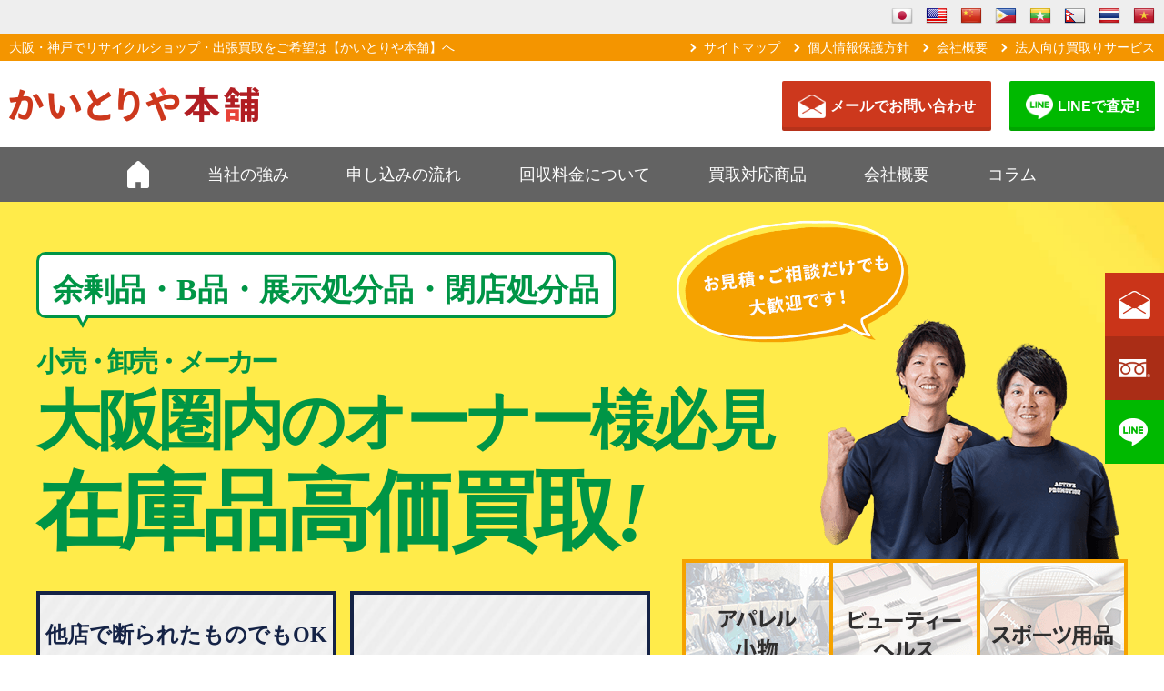

--- FILE ---
content_type: text/html; charset=UTF-8
request_url: https://kaitoriya-honpo.com/closing-stock/osaka-closing-stock
body_size: 18165
content:
<!DOCTYPE html>
<html lang="ja">
  <head>
    <!-- Google Tag Manager -->
    <script data-type="lazy" data-src="[data-uri]"></script>
    <!-- End Google Tag Manager -->

    <meta charset="utf-8">
    <meta name="format-detection" content="telephone=no">
        <meta name="viewport" content="width=1578">
    
    <!--wp_head start-->
    <meta name='robots' content='index, follow, max-image-preview:large, max-snippet:-1, max-video-preview:-1' />
	<style>img:is([sizes="auto" i], [sizes^="auto," i]) { contain-intrinsic-size: 3000px 1500px }</style>
	
	<!-- This site is optimized with the Yoast SEO plugin v26.8 - https://yoast.com/product/yoast-seo-wordpress/ -->
	<title>大阪で閉店在庫品を高く買取ってもらうコツ</title>
	<meta name="description" content="大阪で、閉店在庫品の買取相場はいくらなの？買取金額を知りたい方必見。メーカー別、閉店在庫品の商材別で買取実績をご紹介。閉店在庫品を大阪で高く買取ることができるには４つの理由があります。かいとりや本舗の高価買取の秘密もご紹介。" />
	<link rel="canonical" href="https://kaitoriya-honpo.com/closing-stock/osaka-closing-stock" />
	<meta property="og:locale" content="ja_JP" />
	<meta property="og:type" content="article" />
	<meta property="og:title" content="大阪で閉店在庫品を高く買取ってもらうコツ" />
	<meta property="og:description" content="大阪で、閉店在庫品の買取相場はいくらなの？買取金額を知りたい方必見。メーカー別、閉店在庫品の商材別で買取実績をご紹介。閉店在庫品を大阪で高く買取ることができるには４つの理由があります。かいとりや本舗の高価買取の秘密もご紹介。" />
	<meta property="og:url" content="https://kaitoriya-honpo.com/closing-stock/osaka-closing-stock" />
	<meta property="og:site_name" content="かいとりや本舗" />
	<meta property="article:publisher" content="https://www.facebook.com/kaitoriya.honpo.kobe" />
	<meta property="article:modified_time" content="2018-05-17T00:49:08+00:00" />
	<meta name="twitter:card" content="summary_large_image" />
	<script type="application/ld+json" class="yoast-schema-graph">{"@context":"https://schema.org","@graph":[{"@type":"WebPage","@id":"https://kaitoriya-honpo.com/closing-stock/osaka-closing-stock","url":"https://kaitoriya-honpo.com/closing-stock/osaka-closing-stock","name":"大阪で閉店在庫品を高く買取ってもらうコツ","isPartOf":{"@id":"https://kaitoriya-honpo.com/#website"},"datePublished":"2018-04-24T10:33:35+00:00","dateModified":"2018-05-17T00:49:08+00:00","description":"大阪で、閉店在庫品の買取相場はいくらなの？買取金額を知りたい方必見。メーカー別、閉店在庫品の商材別で買取実績をご紹介。閉店在庫品を大阪で高く買取ることができるには４つの理由があります。かいとりや本舗の高価買取の秘密もご紹介。","breadcrumb":{"@id":"https://kaitoriya-honpo.com/closing-stock/osaka-closing-stock#breadcrumb"},"inLanguage":"ja","potentialAction":[{"@type":"ReadAction","target":["https://kaitoriya-honpo.com/closing-stock/osaka-closing-stock"]}]},{"@type":"BreadcrumbList","@id":"https://kaitoriya-honpo.com/closing-stock/osaka-closing-stock#breadcrumb","itemListElement":[{"@type":"ListItem","position":1,"name":"ホーム","item":"https://kaitoriya-honpo.com/"},{"@type":"ListItem","position":2,"name":"閉店在庫品を高く買取ってもらうコツ","item":"https://kaitoriya-honpo.com/closing-stock"},{"@type":"ListItem","position":3,"name":"大阪で閉店在庫品を高く買取ってもらうコツ"}]},{"@type":"WebSite","@id":"https://kaitoriya-honpo.com/#website","url":"https://kaitoriya-honpo.com/","name":"かいとりや本舗","description":"不用品の出張買取はかいとりや本舗","publisher":{"@id":"https://kaitoriya-honpo.com/#organization"},"potentialAction":[{"@type":"SearchAction","target":{"@type":"EntryPoint","urlTemplate":"https://kaitoriya-honpo.com/?s={search_term_string}"},"query-input":{"@type":"PropertyValueSpecification","valueRequired":true,"valueName":"search_term_string"}}],"inLanguage":"ja"},{"@type":"Organization","@id":"https://kaitoriya-honpo.com/#organization","name":"かいとりや本舗","url":"https://kaitoriya-honpo.com/","logo":{"@type":"ImageObject","inLanguage":"ja","@id":"https://kaitoriya-honpo.com/#/schema/logo/image/","url":"https://kaitoriya-honpo.com/cms/wp-content/uploads/2020/12/kaitori-logo.jpg","contentUrl":"https://kaitoriya-honpo.com/cms/wp-content/uploads/2020/12/kaitori-logo.jpg","width":150,"height":150,"caption":"かいとりや本舗"},"image":{"@id":"https://kaitoriya-honpo.com/#/schema/logo/image/"},"sameAs":["https://www.facebook.com/kaitoriya.honpo.kobe"]}]}</script>
	<!-- / Yoast SEO plugin. -->


<link rel='dns-prefetch' href='//translate.google.com' />
<script type="text/javascript" src="https://kaitoriya-honpo.com/cms/wp-includes/js/jquery/jquery.min.js?ver=3.7.1" id="jquery-core-js"></script>
<script type="text/javascript" src="https://kaitoriya-honpo.com/cms/wp-includes/js/jquery/jquery-migrate.min.js?ver=3.4.1" id="jquery-migrate-js"></script>
<link rel="alternate" title="oEmbed (JSON)" type="application/json+oembed" href="https://kaitoriya-honpo.com/wp-json/oembed/1.0/embed?url=https%3A%2F%2Fkaitoriya-honpo.com%2Fclosing-stock%2Fosaka-closing-stock" />
<link rel="alternate" title="oEmbed (XML)" type="text/xml+oembed" href="https://kaitoriya-honpo.com/wp-json/oembed/1.0/embed?url=https%3A%2F%2Fkaitoriya-honpo.com%2Fclosing-stock%2Fosaka-closing-stock&#038;format=xml" />
<style>#google_language_translator a{display:none!important;}div.skiptranslate.goog-te-gadget{display:inline!important;}.goog-te-gadget{color:transparent!important;}.goog-te-gadget{font-size:0px!important;}.goog-branding{display:none;}.goog-tooltip{display: none!important;}.goog-tooltip:hover{display: none!important;}.goog-text-highlight{background-color:transparent!important;border:none!important;box-shadow:none!important;}#google_language_translator select.goog-te-combo{color:#32373c;}div.skiptranslate{display:none!important;}body{top:0px!important;}#goog-gt-{display:none!important;}font font{background-color:transparent!important;box-shadow:none!important;position:initial!important;}#glt-translate-trigger{left:20px;right:auto;}#glt-translate-trigger > span{color:#ffffff;}#glt-translate-trigger{background:#f49500;}</style><!-- この URL で利用できる AMP HTML バージョンはありません。 --><link rel="icon" href="https://kaitoriya-honpo.com/cms/wp-content/uploads/2018/10/logo.png" sizes="32x32" />
<link rel="icon" href="https://kaitoriya-honpo.com/cms/wp-content/uploads/2018/10/logo.png" sizes="192x192" />
<link rel="apple-touch-icon" href="https://kaitoriya-honpo.com/cms/wp-content/uploads/2018/10/logo.png" />
<meta name="msapplication-TileImage" content="https://kaitoriya-honpo.com/cms/wp-content/uploads/2018/10/logo.png" />
    <!--wp_head end-->

    <link rel="icon" href="/favicon.ico">
    <link rel="apple-touch-icon" href="/apple-touch-icon.png">
    <link rel="stylesheet" href="https://kaitoriya-honpo.com/cms/wp-content/themes/kaitoriya/css/reset_contactForm7.css">
    <link rel="stylesheet" href="https://kaitoriya-honpo.com/cms/wp-content/themes/kaitoriya/css/foundation.css">
        <link rel="stylesheet" href="https://kaitoriya-honpo.com/cms/wp-content/themes/kaitoriya/css/slick.css">
    <link rel="stylesheet" href="https://kaitoriya-honpo.com/cms/wp-content/themes/kaitoriya/css/slick-theme.css">
            <link rel="stylesheet" href="https://kaitoriya-honpo.com/cms/wp-content/themes/kaitoriya/css/style.css?202302">
        <script data-type="lazy" data-src="https://use.typekit.net/tyv2pde.js"></script>
    <script>try{Typekit.load({ async: true });}catch(e){}</script>
    <script src="https://ajax.googleapis.com/ajax/libs/jquery/3.2.1/jquery.min.js" defer></script>
        <script src="https://kaitoriya-honpo.com/cms/wp-content/themes/kaitoriya/js/slick.min.js" defer></script>
        <script src="https://kaitoriya-honpo.com/cms/wp-content/themes/kaitoriya/js/common.js" defer></script>
  </head>
  <body>
    <!-- Google Tag Manager (noscript) -->
    <noscript><iframe src="https://www.googletagmanager.com/ns.html?id=GTM-MGQX5Q7" height="0" width="0" style="display:none;visibility:hidden"></iframe></noscript>
    <!-- End Google Tag Manager (noscript) -->

<div class="apHeader-lang">
  <div class="tool-container tool-top toolbar-primary animate-standard">
    <div class="tool-items">
      <a href="javascript:void(0);" title="Japanese" class="nturl notranslate ja flag Japanese tool-item" data-lang="Japanese"></a>
      <a href="javascript:void(0);" title="English" class="nturl notranslate en flag united-states tool-item" data-lang="English"></a>
      <a href="javascript:void(0);" title="Chinese (Simplified)" class="nturl notranslate zh-CN flag Chinese (Simplified) tool-item" data-lang="Chinese (Simplified)"></a>
      <a href="javascript:void(0);" title="Filipino" class="nturl notranslate tl flag Filipino tool-item" data-lang="Filipino"></a>
      <a href="javascript:void(0);" title="Myanmar (Burmese)" class="nturl notranslate my flag Myanmar (Burmese) tool-item" data-lang="Myanmar (Burmese)"></a>
      <a href="javascript:void(0);" title="Nepali" class="nturl notranslate ne flag Nepali tool-item" data-lang="Nepali"></a>
      <a href="javascript:void(0);" title="Thai" class="nturl notranslate th flag Thai tool-item" data-lang="Thai"></a>
      <a href="javascript:void(0);" title="Vietnamese" class="nturl notranslate vi flag Vietnamese tool-item" data-lang="Vietnamese"></a></div><div class="arrow" style="left: 39.5px; right: 50%;">
    </div>
  </div>
</div>

    <header class="l-header">
            <div class="l-header__head">
        <div class="l-header__head__in">
          <p class="l-header__head__in__txt">大阪・神戸でリサイクルショップ・出張買取をご希望は【かいとりや本舗】へ</p>
          <ul class="l-header__head__in__link">
            <li class="l-header__head__in__link__item"><a href="https://kaitoriya-honpo.com/site-map" class="l-header__head__in__link__item__in">サイトマップ</a></li>
            <li class="l-header__head__in__link__item"><a href="https://kaitoriya-honpo.com/privacy" class="l-header__head__in__link__item__in">個人情報保護方針</a></li>
            <li class="l-header__head__in__link__item"><a href="https://kaitoriya-honpo.com/company" class="l-header__head__in__link__item__in">会社概要</a></li>
            <li class="l-header__head__in__link__item"><a href="https://kaitoriya-honpo.com/corp" class="l-header__head__in__link__item__in">法人向け買取りサービス</a></li>
          </ul>
        </div>
      </div>
            <div class="l-header__cotainer">
        <div class="l-header__cotainer__logo"><a href="https://kaitoriya-honpo.com/" class="l-header__cotainer__logo__in c-hover"><img loading="lazy" src="https://kaitoriya-honpo.com/cms/wp-content/themes/kaitoriya/img/logo.png" width="275" height="38"  alt="かいとりや本舗ロゴ" class="l-header__cotainer__logo__in__img"></a></div>
        <p class="p-header-info">
    <!-- 誠に勝手ながら2025年12月29日～2026年1月4日まで年末年始につきまして休業とさせていただきます。ご不便をおかけいたしますが、ご理解の程お願い申し上げます。--></p>        <div class="l-header__cotainer__info">
                    <div class="l-header__cotainer__info__1">
            <a href="https://kaitoriya-honpo.com/contact" class="l-header__cotainer__info__1__in">
                        <img loading="lazy" src="https://kaitoriya-honpo.com/cms/wp-content/themes/kaitoriya/img/mail_ico.png" width="70" height="62" alt="メールアイコン" class="l-header__cotainer__info__1__in__img">
            <p class="l-header__cotainer__info__1__in__num">メールでお問い合わせ</p>
                        </a>
          </div>
          <div class="l-header__cotainer__info__2">
            <a href="https://kaitoriya-honpo.com/line" class="l-header__cotainer__info__2__in">
                        <img loading="lazy" src="https://kaitoriya-honpo.com/cms/wp-content/themes/kaitoriya/img/line_icon.png" width="32" height="30"  alt="LINEアイコン" class="l-header__cotainer__info__2__in__img">
            <p class="l-header__cotainer__info__2__in__num">LINEで査定!</p>
                        </a>
          </div>
                            </div>
      </div>
    </header>
        <nav class="p-gnav js-gnav-wrap">
      <div class="p-gnav__container">
        <div class="p-gnav__container__contents">
          <ul class="p-gnav__container__contents__link">
                        <li class="p-gnav__container__contents__link__item"><a href="https://kaitoriya-honpo.com/" class="p-gnav__container__contents__link__item__in"><img loading="lazy" src="https://kaitoriya-honpo.com/cms/wp-content/themes/kaitoriya/img/gnav_ico1.png" width="24" height="30" alt="TOP" class="p-gnav__container__contents__link__item__in__ico"></a></li>
                        <li class="p-gnav__container__contents__link__item"><a href="https://kaitoriya-honpo.com/strong" class="p-gnav__container__contents__link__item__in">当社の強み</a></li>
            <li class="p-gnav__container__contents__link__item"><a href="https://kaitoriya-honpo.com/flow" class="p-gnav__container__contents__link__item__in">申し込みの流れ</a></li>
            <li class="p-gnav__container__contents__link__item"><a href="https://kaitoriya-honpo.com/strong/price" class="p-gnav__container__contents__link__item__in">回収料金について</a></li>
            <li class="p-gnav__container__contents__link__item"><a href="https://kaitoriya-honpo.com/strong/recovery" class="p-gnav__container__contents__link__item__in">買取対応商品</a></li>
            <li class="p-gnav__container__contents__link__item"><a href="https://kaitoriya-honpo.com/company" class="p-gnav__container__contents__link__item__in">会社概要</a></li>
            <li class="p-gnav__container__contents__link__item"><a href="https://kaitoriya-honpo.com/reading" class="p-gnav__container__contents__link__item__in">コラム</a></li>
                      </ul>
        </div>
      </div>
    </nav>
        <ul class="p-side-nav">
      <li class="p-side-nav__item p-side-nav__item--1">
        <a href="https://kaitoriya-honpo.com/contact" class="p-side-nav__item__in">
          <img loading="lazy" src="https://kaitoriya-honpo.com/cms/wp-content/themes/kaitoriya/img/mail_ico.png" width="70" height="62" alt="メールアイコン" class="p-side-nav__item__in__img">
          <div class="p-side-nav__item__in__txt">
            <p class="p-side-nav__item__in__txt__1">お問い合わせ</p>
            <p class="p-side-nav__item__in__txt__2">24<span class="p-side-nav__item__in__txt__2__in">h</span></p>
            <p class="p-side-nav__item__in__txt__3">受付<br>OK!</p>
          </div>
        </a>
      </li>
      <li class="p-side-nav__item p-side-nav__item--nolink p-side-nav__item--2">
        <img loading="lazy" src="https://kaitoriya-honpo.com/cms/wp-content/themes/kaitoriya/img/tel_ico.png" width="52" height="30"  alt="電話アイコン" class="p-side-nav__item__in__img">
        <div class="p-side-nav__item__in__txt">
          <p class="p-side-nav__item__in__txt__4">0120-80-4189</p>
          <p class="p-side-nav__item__in__txt__5">受付時間 <span class="p-side-nav__item__in__txt__5__in">▶</span> 9:00~17:00 年中無休(年末年始・盆除く)</p>
        </div>
      </li>
      <li class="p-side-nav__item p-side-nav__item--3">
        <a href="https://kaitoriya-honpo.com/line" class="p-side-nav__item__in">
          <img loading="lazy" src="https://kaitoriya-honpo.com/cms/wp-content/themes/kaitoriya/img/line_icon.png" width="32" height="30"  alt="LINEアイコン" class="p-side-nav__item__in__img">
          <div class="p-side-nav__item__in__txt">
            <p class="p-side-nav__item__in__txt__1">LINEで査定!</p>
          </div>
        </a>
      </li>
          </ul>
    
<div class="c-page-tit--3-wrap p-page-tit--closing-stock">
  <div class="c-page-tit--3-wrap__in">
    <span class="c-page-tit--3-huki">余剰品・B品・展示処分品・閉店処分品</span>
    <h1 class="c-page-tit--3"><span class="c-page-tit--3__in3">小売・卸売・メーカー</span><br><span class="c-page-tit--3__in2">大阪圏内のオーナー様必見</span><br><span class="c-page-tit--3__in">在庫品高価買取<span class="c-page-tit--3__in-other">!</span></span></h1>
        <div class="c-page-tit--3-box">
      <div class="c-page-tit--3-box__item">
        <p class="c-page-tit--3-box__item__txt">他店で断られたものでもOK<br>特殊な商品でもしっかり査定</p>
      </div>
      <div class="c-page-tit--3-box__item">
        <p class="c-page-tit--3-box__item__txt">販路に自信があります!</p>
      </div>
      <div class="c-page-tit--3-box__item">
        <p class="c-page-tit--3-box__item__txt">買取りできないものでも<br>回収対応OK</p>
      </div>
      <div class="c-page-tit--3-box__item">
        <p class="c-page-tit--3-box__item__txt">確かな査定知識で<br>適正価格で買取り</p>
      </div>
    </div>
    <p class="c-page-tit--3-txt">国内古物市場・海外市場多数提携!</p>
        <img src="https://kaitoriya-honpo.com/cms/wp-content/themes/kaitoriya/img/closing-stock_img.png" alt="閉店在庫品買取のイメージ画像" class="c-page-tit--3-img">
      </div>
</div>


<div class="l-main">
  <div class="p-category-area-temp">

<!-- コンテンツ -->
<!-- コンテンツ -->
<!-- LINE査定ボタン -->
	<div style="text-align: center; margin-top: 50px;">
		<a href="https://kaitoriya-honpo.com/line/" class="p-linebox__inner">
	            <div class="p-linebox__tit">
	              <img src="https://kaitoriya-honpo.com/cms/wp-content/themes/kaitoriya/img/line-logo.svg" alt="">
	              <span>LINEで査定！</span>
	            </div>
	            <p class="p-linebox__txt">
	              買い替えをお考えの方はお気軽に<br>お問い合わせください！
	            </p>
	    </a>
	</div>
    <section class="c-wrap c-panel1">
      <h2 class="c-head--1">出張買取対応エリア＜大阪＞</h2>
      <div class="p-purchase-area2">
        <div class="p-purchase-area2__head">
          <div class="p-purchase-area2__head__map">
            <img loading="lazy" src="https://kaitoriya-honpo.com/cms/wp-content/themes/kaitoriya/img/category-area-osaka.png" width="741" height="450" alt="出張買取対応エリア" class="p-purchase-area2__head__map__img">
          </div>
          <p class="p-purchase-area2__head__txt">大阪のリサイクル買取回収<br>対応エリア一覧</p>
        </div>
        <div class="p-purchase-area2__body">
          <p class="p-purchase-area2__body-in-txt">出張買取エリア詳細</p>
          <div class="p-purchase-area2__body-in">
            <div class="p-purchase-area2__body__detail">
            <h3 class="p-purchase-area2__body__detail__tit">大阪市</h3>
            <ul class="p-purchase-area2__body__detail__list">
              <li class="p-purchase-area2__body__detail__list__item">都島区</li>
              <li class="p-purchase-area2__body__detail__list__item">福島区</li>
              <li class="p-purchase-area2__body__detail__list__item">此花区</li>
              <li class="p-purchase-area2__body__detail__list__item">西区</li>
              <li class="p-purchase-area2__body__detail__list__item">港区</li>
              <li class="p-purchase-area2__body__detail__list__item">大正区</li>
              <li class="p-purchase-area2__body__detail__list__item">天王寺区</li>
              <li class="p-purchase-area2__body__detail__list__item">浪速区</li>
              <li class="p-purchase-area2__body__detail__list__item">西淀川区</li>
              <li class="p-purchase-area2__body__detail__list__item">東淀川区</li>
              <li class="p-purchase-area2__body__detail__list__item">東成区</li>
              <li class="p-purchase-area2__body__detail__list__item">生野区</li>
              <li class="p-purchase-area2__body__detail__list__item">旭区</li>
              <li class="p-purchase-area2__body__detail__list__item">城東区</li>
              <li class="p-purchase-area2__body__detail__list__item">阿倍野区</li>
              <li class="p-purchase-area2__body__detail__list__item">住吉区</li>
              <li class="p-purchase-area2__body__detail__list__item">東住吉区</li>
              <li class="p-purchase-area2__body__detail__list__item">西成区</li>
              <li class="p-purchase-area2__body__detail__list__item">淀川区</li>
              <li class="p-purchase-area2__body__detail__list__item">鶴見区</li>
              <li class="p-purchase-area2__body__detail__list__item">住之江区</li>
              <li class="p-purchase-area2__body__detail__list__item">平野区</li>
              <li class="p-purchase-area2__body__detail__list__item">北区</li>
              <li class="p-purchase-area2__body__detail__list__item">中央区</li>
            </ul>
          </div>
          <div class="p-purchase-area2__body__detail">
            <h3 class="p-purchase-area2__body__detail__tit">堺市</h3>
            <ul class="p-purchase-area2__body__detail__list">
              <li class="p-purchase-area2__body__detail__list__item">堺区</li>
              <li class="p-purchase-area2__body__detail__list__item">中区</li>
              <li class="p-purchase-area2__body__detail__list__item">東区</li>
              <li class="p-purchase-area2__body__detail__list__item">西区</li>
              <li class="p-purchase-area2__body__detail__list__item">南区</li>
              <li class="p-purchase-area2__body__detail__list__item">北区</li>
              <li class="p-purchase-area2__body__detail__list__item">美原区</li>
            </ul>
          </div>
          <div class="p-purchase-area2__body__detail">
            <h3 class="p-purchase-area2__body__detail__tit">その他市</h3>
            <ul class="p-purchase-area2__body__detail__list">
              <li class="p-purchase-area2__body__detail__list__item">豊中市</li>
              <li class="p-purchase-area2__body__detail__list__item">池田市</li>
              <li class="p-purchase-area2__body__detail__list__item">吹田市</li>
              <li class="p-purchase-area2__body__detail__list__item">守口市</li>
              <li class="p-purchase-area2__body__detail__list__item">八尾市</li>
              <li class="p-purchase-area2__body__detail__list__item">門真市</li>
              <li class="p-purchase-area2__body__detail__list__item">摂津市</li>
              <li class="p-purchase-area2__body__detail__list__item">高石市</li>
              <li class="p-purchase-area2__body__detail__list__item">藤井寺市</li>
              <li class="p-purchase-area2__body__detail__list__item">東大阪市</li>
              <li class="p-purchase-area2__body__detail__list__item">四條畷市</li>
              <li class="p-purchase-area2__body__detail__list__item">泉大津市</li>
            </ul>
          </div>          </div>
        </div>
              </div>
    </section>


        <section class="c-wrap p-target-purchase-wrap">
    	<p class="c-head--1 p-target-purchase-tit"><span class="p-target-purchase-tit__in">家具・家電の大型品はもちろん</span></p>
      <h2 class="c-head--1 p-target-purchase-tit">おもちゃ・カー用品・電動工具・作業用品・アウトドアグッズまで幅広く買取り！</h2>
      <div class="c-horizon2 p-target-purchase">
                <div class="c-horizon2__item p-target-purchase__item">
          <img loading="lazy" src="https://kaitoriya-honpo.com/cms/wp-content/themes/kaitoriya/img/closing-stock_item_img1.png" alt="バッグイメージ" class="p-target-purchase__item__img">
          <p class="p-target-purchase__item__txt">バッグ</p>
        </div>
                <div class="c-horizon2__item p-target-purchase__item">
          <img loading="lazy" src="https://kaitoriya-honpo.com/cms/wp-content/themes/kaitoriya/img/closing-stock_item_img2.png" alt="おもちゃイメージ" class="p-target-purchase__item__img">
          <p class="p-target-purchase__item__txt">おもちゃ</p>
        </div>
                <div class="c-horizon2__item p-target-purchase__item">
          <img loading="lazy" src="https://kaitoriya-honpo.com/cms/wp-content/themes/kaitoriya/img/closing-stock_item_img3.png" alt="ドラム式洗濯機イメージ" class="p-target-purchase__item__img">
          <p class="p-target-purchase__item__txt">ドラム式洗濯機</p>
        </div>
                <div class="c-horizon2__item p-target-purchase__item">
          <img loading="lazy" src="https://kaitoriya-honpo.com/cms/wp-content/themes/kaitoriya/img/closing-stock_item_img4.png" alt="イスイメージ" class="p-target-purchase__item__img">
          <p class="p-target-purchase__item__txt">イス</p>
        </div>
                <div class="c-horizon2__item p-target-purchase__item">
          <img loading="lazy" src="https://kaitoriya-honpo.com/cms/wp-content/themes/kaitoriya/img/closing-stock_item_img5.png" alt="キャビネットイメージ" class="p-target-purchase__item__img">
          <p class="p-target-purchase__item__txt">キャビネット</p>
        </div>
                <div class="c-horizon2__item p-target-purchase__item">
          <img loading="lazy" src="https://kaitoriya-honpo.com/cms/wp-content/themes/kaitoriya/img/closing-stock_item_img6.png" alt="収納ケースイメージ" class="p-target-purchase__item__img">
          <p class="p-target-purchase__item__txt">収納ケース</p>
        </div>
                <div class="c-horizon2__item p-target-purchase__item">
          <img loading="lazy" src="https://kaitoriya-honpo.com/cms/wp-content/themes/kaitoriya/img/closing-stock_item_img7.png" alt="雑貨イメージ" class="p-target-purchase__item__img">
          <p class="p-target-purchase__item__txt">雑貨</p>
        </div>
                <div class="c-horizon2__item p-target-purchase__item">
          <img loading="lazy" src="https://kaitoriya-honpo.com/cms/wp-content/themes/kaitoriya/img/closing-stock_item_img8.png" alt="古本イメージ" class="p-target-purchase__item__img">
          <p class="p-target-purchase__item__txt">古本</p>
        </div>
                <div class="c-horizon2__item p-target-purchase__item">
          <img loading="lazy" src="https://kaitoriya-honpo.com/cms/wp-content/themes/kaitoriya/img/closing-stock_item_img9.png" alt="液晶テレビイメージ" class="p-target-purchase__item__img">
          <p class="p-target-purchase__item__txt">液晶テレビ</p>
        </div>
                <div class="c-horizon2__item p-target-purchase__item">
          <img loading="lazy" src="https://kaitoriya-honpo.com/cms/wp-content/themes/kaitoriya/img/closing-stock_item_img10.png" alt="プラズマテレビイメージ" class="p-target-purchase__item__img">
          <p class="p-target-purchase__item__txt">プラズマテレビ</p>
        </div>
                <div class="c-horizon2__item p-target-purchase__item">
          <img loading="lazy" src="https://kaitoriya-honpo.com/cms/wp-content/themes/kaitoriya/img/closing-stock_item_img11.png" alt="時計イメージ" class="p-target-purchase__item__img">
          <p class="p-target-purchase__item__txt">時計</p>
        </div>
                <div class="c-horizon2__item p-target-purchase__item">
          <img loading="lazy" src="https://kaitoriya-honpo.com/cms/wp-content/themes/kaitoriya/img/closing-stock_item_img12.png" alt="カー用品イメージ" class="p-target-purchase__item__img">
          <p class="p-target-purchase__item__txt">カー用品</p>
        </div>
                <div class="c-horizon2__item p-target-purchase__item">
          <img loading="lazy" src="https://kaitoriya-honpo.com/cms/wp-content/themes/kaitoriya/img/closing-stock_item_img13.png" alt="アウトドアグッズイメージ" class="p-target-purchase__item__img">
          <p class="p-target-purchase__item__txt">アウトドアグッズ</p>
        </div>
                <div class="c-horizon2__item p-target-purchase__item">
          <img loading="lazy" src="https://kaitoriya-honpo.com/cms/wp-content/themes/kaitoriya/img/closing-stock_item_img14.png" alt="ベット用品イメージ" class="p-target-purchase__item__img">
          <p class="p-target-purchase__item__txt">ベット用品</p>
        </div>
                <div class="c-horizon2__item p-target-purchase__item">
          <img loading="lazy" src="https://kaitoriya-honpo.com/cms/wp-content/themes/kaitoriya/img/closing-stock_item_img15.png" alt="服飾雑貨イメージ" class="p-target-purchase__item__img">
          <p class="p-target-purchase__item__txt">服飾雑貨</p>
        </div>
              </div>
   <!-- <a href="https://kaitoriya-honpo.com/strong/recovery" class="c-btn c-btn--cate-temp">買取対象商品をもっと見る</a> -->
    </section>
    
<!-- 買取品目一覧 -->
    
<!-- 買取対象商品 start -->
<section class="c-wrap c-panel1">
      <p class="c-head--1 p-target-purchase-tit"><span class="p-target-purchase-tit__in">大阪で不用品の買取はかいとりや本舗</span></p>
      <h2 class="c-head--1 p-target-purchase-tit">その他の買取対象商品</h2>
      <div class="p-corp-expensive">
        <div class="p-corp-expensive__prod">
          <p class="p-corp-expensive__prod__img"><a href="https://kaitoriya-honpo.com/electronics/osaka-electronics"><img loading="lazy" src="https://kaitoriya-honpo.com/cms/wp-content/themes/kaitoriya/img/expensiveitem_img1.jpg" alt="家電製品" width="240" height="180"></a></p>
          <p class="p-corp-expensive__prod__head"><a href="https://kaitoriya-honpo.com/electronics/osaka-electronics">家電製品</a></p>
          <ul class="p-corp-expensive__prod__list">
            <li>・洗濯機・冷蔵庫・電子レンジ</li>
            <li>・テレビ・掃除機など</li>
          </ul>
        </div>
        <div class="p-corp-expensive__prod">
          <p class="p-corp-expensive__prod__img"><a href="https://kaitoriya-honpo.com/furniture/osaka-furniture"><img loading="lazy" src="https://kaitoriya-honpo.com/cms/wp-content/themes/kaitoriya/img/expensiveitem_img2.jpg" alt="家具・インテリア" width="240" height="180"></a></p>
          <p class="p-corp-expensive__prod__head"><a href="https://kaitoriya-honpo.com/furniture/osaka-furniture">家具・インテリア</a></p>
          <ul class="p-corp-expensive__prod__list">
            <li>・ドレッサー・チェア・ソファ</li>
            <li>・テーブル・キャビネットなど</li>
          </ul>
        </div>
        <div class="p-corp-expensive__prod">
          <p class="p-corp-expensive__prod__img"><a href="https://kaitoriya-honpo.com/designer-furniture/osaka-designer-furniture"><img loading="lazy" src="https://kaitoriya-honpo.com/cms/wp-content/themes/kaitoriya/img/expensiveitem_img3.jpg" alt="デザイナーズ家具" width="240" height="180"></a></p>
          <p class="p-corp-expensive__prod__head"><a href="https://kaitoriya-honpo.com/designer-furniture/osaka-designer-furniture">デザイナーズ家具</a></p>
          <ul class="p-corp-expensive__prod__list">
            <li>・カリモク・大塚家具</li>
            <li>・ピエール ポーリンなど</li>
          </ul>
        </div>
        <div class="p-corp-expensive__prod">
          <p class="p-corp-expensive__prod__img"><a href="https://kaitoriya-honpo.com/antique/osaka-antique"><img loading="lazy" src="https://kaitoriya-honpo.com/cms/wp-content/themes/kaitoriya/img/expensiveitem_img4.jpg" alt="骨董品・着物" width="240" height="180"></a></p>
          <p class="p-corp-expensive__prod__head"><a href="https://kaitoriya-honpo.com/antique/osaka-antique">骨董品・着物</a></p>
          <ul class="p-corp-expensive__prod__list">
            <li>・絵画・ツボ・茶道具・版画</li>
            <li>・帯・着物など</li>
          </ul>
        </div>
        <div class="p-corp-expensive__prod">
          <p class="p-corp-expensive__prod__img"><a href="https://kaitoriya-honpo.com/personal-computer/osaka-personal-computer"><img loading="lazy" src="https://kaitoriya-honpo.com/cms/wp-content/themes/kaitoriya/img/expensiveitem_img5.jpg" alt="パソコン" width="240" height="180"></a></p>
          <p class="p-corp-expensive__prod__head"><a href="https://kaitoriya-honpo.com/personal-computer/osaka-personal-computer">パソコン</a></p>
          <ul class="p-corp-expensive__prod__list">
            <li>・ノートパソコン・タブレット</li>
            <li>・mac・液晶モニターなど</li>
          </ul>
        </div>
        <div class="p-corp-expensive__prod">
          <p class="p-corp-expensive__prod__img"><a href="https://kaitoriya-honpo.com/brands/osaka-brands"><img loading="lazy" src="https://kaitoriya-honpo.com/cms/wp-content/themes/kaitoriya/img/expensiveitem_img6.jpg" alt="貴金属・ブランド" width="240" height="180"></a></p>
          <p class="p-corp-expensive__prod__head"><a href="https://kaitoriya-honpo.com/brands/osaka-brands">貴金属・ブランド</a></p>
          <ul class="p-corp-expensive__prod__list">
            <li>・靴・服・鞄・金・財布</li>
            <li>・ジュエリー・宝石など</li>
          </ul>
        </div>
        <div class="p-corp-expensive__prod">
          <p class="p-corp-expensive__prod__img"><a href="https://kaitoriya-honpo.com/instrument-hobby/osaka-instrument-hobby"><img loading="lazy" src="https://kaitoriya-honpo.com/cms/wp-content/themes/kaitoriya/img/expensiveitem_img7.jpg" alt="楽器・ホビー" width="240" height="180"></a></p>
          <p class="p-corp-expensive__prod__head"><a href="https://kaitoriya-honpo.com/instrument-hobby/osaka-instrument-hobby">楽器・ホビー</a></p>
          <ul class="p-corp-expensive__prod__list">
            <li>・ギター・ベース・フィギュア</li>
            <li>・ピアノ・スポーツ用品など</li>
          </ul>
        </div>
        <div class="p-corp-expensive__prod">
          <p class="p-corp-expensive__prod__img"><a href="https://kaitoriya-honpo.com/audio/osaka-audio"><img loading="lazy" src="https://kaitoriya-honpo.com/cms/wp-content/themes/kaitoriya/img/expensiveitem_img8.jpg" alt="AV・オーディオ" width="240" height="180"></a></p>
          <p class="p-corp-expensive__prod__head"><a href="https://kaitoriya-honpo.com/audio/osaka-audio">AV・オーディオ</a></p>
          <ul class="p-corp-expensive__prod__list">
            <li>・スピーカー・アンプ</li>
            <li>・レコードプレイヤーなど</li>
          </ul>
        </div>
        <div class="p-corp-expensive__prod">
          <p class="p-corp-expensive__prod__img"><a href="https://kaitoriya-honpo.com/office-item/osaka-office-item"><img loading="lazy" src="https://kaitoriya-honpo.com/cms/wp-content/themes/kaitoriya/img/expensiveitem_img9.jpg" alt="オフィス用品" width="240" height="180"></a></p>
          <p class="p-corp-expensive__prod__head"><a href="https://kaitoriya-honpo.com/office-item/osaka-office-item">オフィス用品</a></p>
          <ul class="p-corp-expensive__prod__list">
            <li>・デスク・ロッカー</li>
            <li>・シュレッダー・事務椅子など</li>
          </ul>
        </div>
        <div class="p-corp-expensive__prod">
          <p class="p-corp-expensive__prod__img"><a href="https://kaitoriya-honpo.com/kitchen/osaka-kitchen"><img loading="lazy" src="https://kaitoriya-honpo.com/cms/wp-content/themes/kaitoriya/img/expensiveitem_img10.jpg" alt="厨房機器・設備" width="240" height="180"></a></p>
          <p class="p-corp-expensive__prod__head"><a href="https://kaitoriya-honpo.com/kitchen/osaka-kitchen">厨房機器・設備</a></p>
          <ul class="p-corp-expensive__prod__list">
            <li>・オーブン・業務用冷蔵庫</li>
            <li>・製氷機・業務用食洗機など</li>
          </ul>
        </div>
        <div class="p-corp-expensive__prod">
          <p class="p-corp-expensive__prod__img"><a href="https://kaitoriya-honpo.com/closing-stock/osaka-closing-stock"><img loading="lazy" src="https://kaitoriya-honpo.com/cms/wp-content/themes/kaitoriya/img/expensiveitem_img11.jpg" alt="閉店在庫品" width="240" height="180"></a></p>
          <p class="p-corp-expensive__prod__head"><a href="https://kaitoriya-honpo.com/closing-stock/osaka-closing-stock">閉店在庫品</a></p>
          <ul class="p-corp-expensive__prod__list">
            <li>・大量の化粧品 </li>
            <li>・大量の雑貨など</li>
          </ul>
        </div>
        <div class="p-corp-expensive__prod">
          <p class="p-corp-expensive__prod__img"><a href="https://kaitoriya-honpo.com/tool/osaka-tool"><img loading="lazy" src="https://kaitoriya-honpo.com/cms/wp-content/themes/kaitoriya/img/expensiveitem_img12.jpg" alt="工具" width="240" height="180"></a></p>
          <p class="p-corp-expensive__prod__head"><a href="https://kaitoriya-honpo.com/tool/osaka-tool">工具</a></p>
          <ul class="p-corp-expensive__prod__list">
            <li>・エアー工具・電動工具</li>
            <li>・手動工具セットなど</li>
          </ul>
        </div>
        <div class="p-corp-expensive__prod">
          <p class="p-corp-expensive__prod__img"><a href="https://kaitoriya-honpo.com/television/osaka-television"><img loading="lazy" src="https://kaitoriya-honpo.com/cms/wp-content/themes/kaitoriya/img/expensiveitem_img13.jpg" alt="テレビ" width="240" height="180"></a></p>
          <p class="p-corp-expensive__prod__head"><a href="https://kaitoriya-honpo.com/television/osaka-television">テレビ</a></p>
          <ul class="p-corp-expensive__prod__list">
            <li>・液晶テレビ・有機ELテレビ</li>
            <li>・プラズマテレビなど</li>
          </ul>
        </div>
      </div>
    </section>
<!-- 買取対象商品 end --><!-- 買取品目一覧終了 -->

<!-- LINE査定ボタン -->
	<div style="text-align: center; margin-top: 50px;">
		<a href="https://kaitoriya-honpo.com/line/" class="p-linebox__inner">
	            <div class="p-linebox__tit">
	              <img src="https://kaitoriya-honpo.com/cms/wp-content/themes/kaitoriya/img/line-logo.svg" alt="">
	              <span>LINEで査定！</span>
	            </div>
	            <p class="p-linebox__txt">
	              買い替えをお考えの方はお気軽に<br>お問い合わせください！
	            </p>
	    </a>
	</div>
    <section class="c-wrap c-panel1 c-category-temp-panel">
      <div class="c-category-temp-box">
        <div class="c-category-temp-box__item">
          <h3 class="c-category-temp-box__item__tit"><span class="c-category-temp-box__item__tit__in">お気軽にご相談ください</span><br>大口一括買取り<br>倒産品・中古品でもOK</h3>
          <p class="c-category-temp-box__item__txt">家電・洋服など身の回りにあるもの全般取り扱い。<br>店舗移転や在庫処分など大量の買取り・回収の際は是非ご相談ください。</p>
<p class="c-category-temp-box__item__txt--note">※買取りできない商品もございます。詳しくはお問い合わせください。</p>        </div>
        <div class="c-category-temp-box__item">
          <h3 class="c-category-temp-box__item__tit"><span class="c-category-temp-box__item__tit__in">在庫状態は問いません</span><br>どんなスタイルでもOKバラバラ商品・店舗丸ごとOK</h3>
          <p class="c-category-temp-box__item__txt">他社で断られた場合でもご相談ください。<br>出来る限り、買取り・回収をご提案させていただきます。</p>
<p class="c-category-temp-box__item__txt--note">※買取りできない商品もございます。詳しくはお問い合わせください。</p>        </div>
        <div class="c-category-temp-box__item">
          <h3 class="c-category-temp-box__item__tit"><span class="c-category-temp-box__item__tit__in">日本国内再流通NGでもOK</span><br>ブランドイメージのための海外輸出にも対応</h3>
          <p class="c-category-temp-box__item__txt">廃盤商品の処分品などで国内で格安流通を防ぎたい場合もご安心ください。<br>海外販路も多数国対応しております。</p>        </div>
              </div>

      <div class="c-category-temp-box2">
        <p class="c-category-temp-box2__huki"><span class="c-category-temp-box2__huki__in">かいとりや本舗は創業20年以上ずっと買取り専門</span><br>閉店在庫品買取に強い理由</p>
        <img loading="lazy" src="https://kaitoriya-honpo.com/cms/wp-content/themes/kaitoriya/img/category_temp_ico.png" alt="書ききれませんのイメージ" class="c-category-temp-box2__ico">
        <div class="c-category-temp-box2__con">
          <div class="c-category-temp-box2__con__item">
            <p class="c-category-temp-box2__con__item__head">閉店在庫品だけでなく<br>あらゆるジャンルに精通</p>
            <p class="c-category-temp-box2__con__item__body">アレもコレも<br>まとめて査定できる</p>
                        <p class="c-category-temp-box2__con__item__foot">お店にあるあらゆるものが対象</p>
                      </div>
          <div class="c-category-temp-box2__con__item">
            <p class="c-category-temp-box2__con__item__head">高く買えるための<br>惜しまない企業努力</p>
            <p class="c-category-temp-box2__con__item__body">20年かけて構築した<br>独自販路</p>
            <p class="c-category-temp-box2__con__item__foot">他社も中々真似できない</p>
          </div>
          <div class="c-category-temp-box2__con__item">
            <p class="c-category-temp-box2__con__item__head">大型商品対応はもちろん<br>不用品もしっかり回収</p>
            <p class="c-category-temp-box2__con__item__body">お客様はお電話一本で<br>全部丸投げ</p>
            <p class="c-category-temp-box2__con__item__foot">あちこちに問い合わせ不要</p>
          </div>
        </div>
        <a href="https://kaitoriya-honpo.com/strong" class="c-btn c-btn--cate-temp">それは納得。かいとりや本舗の買取りサービスの特徴を見る</a>
      </div>
    </section>

        <section class="p-category-area-strong-reason-cover">
      <div class="c-wrap">
        <p class="c-head--1 p-category-area-strong-reason__tit">創業以来ずっと地域密着</p>
        <h2 class="c-head--1 p-category-area-strong-reason__tit">大阪で「閉店在庫品買取」にこだわるワケ</h2>
        <div class="p-category-area-strong-reason">
          <p class="p-category-area-strong-reason__txt">大阪で閉店在庫品の買取価格ナンバーワンのかいとりや本舗は、専門スタッフが大阪市内を日々トラックで巡回をしています。</p>
<p class="p-category-area-strong-reason__txt">そのため、査定のご依頼があれば大阪の一番近い場所にいるスタッフが現地へお伺いしますので、移動にかかるコストを削減することが出来ます。削減できたコストを買取価格にプラスさせていただくことで「大阪で一番の高価買取」を実現しています。</p>
<p class="p-category-area-strong-reason__txt">閉店在庫品の買取りは同じ商品が大量にあることが多いので、閉店在庫品の買取りに対応していない買取業者に依頼すると「安く買取りをされてしまった」「数が多いからと断られてしまった」などという場合があります。</p>
<p class="p-category-area-strong-reason__txt">ご安心下さい！かいとりや本舗では再販が出来るものであればどのようなものでも買取りさせていただきます。また1点からでも大量の同じ商品でもご対応させていただきますので、お気軽にお問い合わせください。</p>        </div>
      </div>
    </section>
    
        <section class="c-wrap c-panel1">
      <h2 class="c-head--1">閉店在庫品<span>は</span>出張買取<span>が</span>ベスト</h2>
      <p class="c-txt">一度にたくさんの不用品が出てくるのが閉店時の在庫品。販売をしていた在庫品以外にも、備品など様々なものを処分する必要があります。また、在庫として置いていたものであれば、同じ商品が大量に出てくる場合がほとんどなので、買取りをしてもらえるお店も限られてしまいます。<br><br>一般的に買取りといえば、<br>1.オークション<br>2.店頭持込み<br>3.宅配買取<br>4.出張買取<br>がありますが、閉店在庫品のような大量の買取りは、自分で運んだり梱包したりする必要がある方法は向いていません。また、様々なジャンルの不用品を買取りしてもらう必要があるので、店頭持込みも商材に合わせてお店を探す手間がかかってしまいます。<br><br>そうなると、必然的に閉店在庫品の買取りは出張買取がベストな買取方法となります。ただし、買取対応商材が豊富で大量買取に対応したお店を選びましょう。また買取り以外にも、不用品の回収をしてくれるところであれば、丸ごと依頼ができるので大幅に手間を減らすことができるのでおすすめです。</p>    </section>
    
        <!-- LINE査定ボタン -->
	<div style="text-align: center; margin-top: 50px;">
		<a href="https://kaitoriya-honpo.com/line/" class="p-linebox__inner">
	            <div class="p-linebox__tit">
	              <img src="https://kaitoriya-honpo.com/cms/wp-content/themes/kaitoriya/img/line-logo.svg" alt="">
	              <span>LINEで査定！</span>
	            </div>
	            <p class="p-linebox__txt">
	              買い替えをお考えの方はお気軽に<br>お問い合わせください！
	            </p>
	    </a>
	</div>

    
    <section class="c-wrap c-panel1 p-category-area-contact">
      <p class="c-head--1 p-top-reason__ttl">迷ったらお気軽にご相談ください！</p>
<h2 class="c-head--1 p-top-reason__ttl">もちろん査定は無料です！</h2>
      
<div class="c-contact-box">
  <p class="c-contact-box__head">Contact</p>
  <div class="c-contact-box__wrap c-contact-box__wrap--2">
    <div class="c-contact-box__tel">
      <h3 class="c-contact-box__subhead">お電話でのお問い合わせはこちら</h3>
      <div class="c-contact-box__tel__flex">
                  <img src="https://kaitoriya-honpo.com/cms/wp-content/themes/kaitoriya/img/tel_ico.png" width="50" height="29" alt="電話アイコン" class="c-contact-box__tel__ico">
          <p class="c-contact-box__tel__num">0120-80-4189</p>
          <p class="c-contact-box__tel__txt">受付時間<span class="c-contact-box__tel__txt__ico">▶</span>9:00~17:00 年中無休</p>
          <p class="c-contact-box__tel__txt2">※年末年始・盆除く</p>
                </div>
    </div>
            <div class="c-contact-box__mail">
      <h3 class="c-contact-box__subhead">メール査定</h3>
      <div class="c-contact-box__line__flex">
        <a href="https://kaitoriya-honpo.com/contact">
          <p class="c-contact-box__line__img"><img src="https://kaitoriya-honpo.com/cms/wp-content/themes/kaitoriya/img/mail_ico.png"width="70" height="62"  alt="メールアイコン"></p>
          <div class="c-contact-box__line__txt">
            <p>お電話が難しいお客様は<br>メール査定よりお申し込みください。</p>
            <span class="c-contact-box__line__txt__btn"></span>
          </div>
        </a>
      </div>
    </div>
      </div>
  <div class="c-contact-box__overseas">
    <p class="c-contact-box__overseashead">外国人の方も歓迎！</p>
    <div class="c-contact-box__overseas__body">
      ネパール・ベトナム・中国のスタッフが在籍しております。<br>
      日本語が難しい方も安心してお問い合わせください。
    </div>
  </div>
</div>    </section>

    <section class="c-wrap c-panel1 p-category-area-flow">
      <h2 class="c-head--1">出張買取りの流れ</h2>
      <div class="p-category-area-flow__list">
        <div class="p-category-area-flow__list__item">
          <img loading="lazy" src="https://kaitoriya-honpo.com/cms/wp-content/themes/kaitoriya/img/flow2_step1.png" width="250" height="260"  alt="まずは無料買取り査定" class="p-category-area-flow__list__item__img">
        </div>
        <div class="p-category-area-flow__list__item">
          <img loading="lazy" src="https://kaitoriya-honpo.com/cms/wp-content/themes/kaitoriya/img/flow2_step2.png" width="250" height="260"  alt="専門スタッフが直接現地へ伺い査定します。" class="p-category-area-flow__list__item__img">
        </div>
        <div class="p-category-area-flow__list__item">
          <img loading="lazy" src="https://kaitoriya-honpo.com/cms/wp-content/themes/kaitoriya/img/flow2_step3.png" width="250" height="260"  alt="査定結果をご提示金額納得後そのまま契約" class="p-category-area-flow__list__item__img">
        </div>
        <div class="p-category-area-flow__list__item">
          <img loading="lazy" src="https://kaitoriya-honpo.com/cms/wp-content/themes/kaitoriya/img/flow2_step4.png" width="250" height="260"  alt="契約された場合搬出作業その場で金額のお支払い" class="p-category-area-flow__list__item__img">
        </div>
      </div>
      <a href="https://kaitoriya-honpo.com/flow" class="c-btn">買取りの流れと出張方法について</a>
    </section>

            <!-- LINE査定ボタン -->
	<div style="text-align: center; margin-top: 50px;">
		<a href="https://kaitoriya-honpo.com/line/" class="p-linebox__inner">
	            <div class="p-linebox__tit">
	              <img src="https://kaitoriya-honpo.com/cms/wp-content/themes/kaitoriya/img/line-logo.svg" alt="">
	              <span>LINEで査定！</span>
	            </div>
	            <p class="p-linebox__txt">
	              買い替えをお考えの方はお気軽に<br>お問い合わせください！
	            </p>
	    </a>
	</div>
    	
    <section class="c-wrap c-panel1">
      <h2 class="c-head--1 c-head--1--1">大阪エリア<span>での</span>買取り増大中!<br><span class="c-head--1__subtxt">利用者から寄せられる<span class="c-head--1__subtxt__em">Q&amp;A</span></span></h2>
      <div class="p-category-area-question">
        <dl class="c-question-accord">
                    <dt class="js-dropdown-btn">
            <p></p>
            <p><span></span><span></span></p>
          </dt>
          <dd class="js-dropdown-box"></dd>
                  </dl>
      </div>
    </section>
    
    <section class="c-wrap c-panel1">
      <script src="https://yubinbango.github.io/yubinbango/yubinbango.js" charset="utf-8"></script>
      <script>
        document.addEventListener( 'wpcf7mailsent', function( event ) {
          location = 'https://kaitoriya-honpo.com/thankspage';
        }, false );
      </script>
      
      <h2 class="c-head--1">査定依頼・お問い合わせフォーム</h2>
      
<div class="wpcf7 no-js" id="wpcf7-f7377-o1" lang="ja" dir="ltr" data-wpcf7-id="7377">
<div class="screen-reader-response"><p role="status" aria-live="polite" aria-atomic="true"></p> <ul></ul></div>
<form action="/closing-stock/osaka-closing-stock#wpcf7-f7377-o1" method="post" class="wpcf7-form init h-adr wpcf7-acceptance-as-validation" aria-label="コンタクトフォーム" enctype="multipart/form-data" novalidate="novalidate" data-status="init">
<fieldset class="hidden-fields-container"><input type="hidden" name="_wpcf7" value="7377" /><input type="hidden" name="_wpcf7_version" value="6.1.4" /><input type="hidden" name="_wpcf7_locale" value="ja" /><input type="hidden" name="_wpcf7_unit_tag" value="wpcf7-f7377-o1" /><input type="hidden" name="_wpcf7_container_post" value="0" /><input type="hidden" name="_wpcf7_posted_data_hash" value="" /><input type="hidden" name="_wpcf7_recaptcha_response" value="" />
</fieldset>
<p><span class="p-country-name" style="display:none;">Japan</span>
</p>
<table class="c-form--1" summary="contact-form">
	<tr>
		<th>
			<p>お名前 <span class="c-label-must">【必須】</span>
			</p>
		</th>
		<td>
			<p><span class="wpcf7-form-control-wrap" data-name="your-name"><input size="40" maxlength="400" class="wpcf7-form-control wpcf7-text wpcf7-validates-as-required" aria-required="true" aria-invalid="false" placeholder="お名前" value="" type="text" name="your-name" /></span>
			</p>
		</td>
	</tr>
	<tr class="c-row__opt">
		<th>
			<p>会社名（法人の場合）
			</p>
		</th>
		<td>
			<p><span class="wpcf7-form-control-wrap" data-name="company"><input size="40" maxlength="400" class="wpcf7-form-control wpcf7-text" aria-invalid="false" placeholder="会社名" value="" type="text" name="company" /></span>
			</p>
		</td>
	</tr>
	<tr>
		<th>
			<p>メールアドレス <span class="c-label-must">【必須】</span>
			</p>
		</th>
		<td>
			<p><span class="wpcf7-form-control-wrap" data-name="your-email"><input size="40" maxlength="400" class="wpcf7-form-control wpcf7-email wpcf7-validates-as-required wpcf7-text wpcf7-validates-as-email" aria-required="true" aria-invalid="false" placeholder="例）example@example.com" value="" type="email" name="your-email" /></span>
			</p>
		</td>
	</tr>
	<tr>
		<th>
			<p>電話番号<span class="c-label-must">【必須】</span>
			</p>
		</th>
		<td>
			<p><span class="wpcf7-form-control-wrap" data-name="your-phone"><input size="40" maxlength="400" class="wpcf7-form-control wpcf7-text wpcf7-validates-as-required" aria-required="true" aria-invalid="false" placeholder="例）061234567" value="" type="text" name="your-phone" /></span>
			</p>
		</td>
	</tr>
	<tr class="c-row__opt">
		<th>
			<p>郵便番号
			</p>
		</th>
		<td>
			<p><span class="wpcf7-form-control-wrap" data-name="zip"><input size="40" maxlength="400" class="wpcf7-form-control wpcf7-text p-postal-code" id="zip" aria-invalid="false" placeholder="6580024" value="" type="text" name="zip" /></span>
			</p>
		</td>
	</tr>
	<tr class="c-form--1__bordernone">
		<th>
			<p>ご住所<span class="c-label-must">【必須】</span>
			</p>
		</th>
		<td class="c-form--1__tdnone">
		</td>
	</tr>
	<tr class="c-form--1__sublabel c-form--1__bordernone c-row__opt">
		<th>
			<p>都道府県
			</p>
		</th>
		<td>
			<p><span class="wpcf7-form-control-wrap" data-name="pref"><select class="wpcf7-form-control wpcf7-select wpcf7-validates-as-required p-region" aria-required="true" aria-invalid="false" name="pref"><option value="">選択してください</option><option value="北海道">北海道</option><option value="青森県">青森県</option><option value="岩手県">岩手県</option><option value="宮城県">宮城県</option><option value="秋田県">秋田県</option><option value="山形県">山形県</option><option value="福島県">福島県</option><option value="茨城県">茨城県</option><option value="栃木県">栃木県</option><option value="群馬県">群馬県</option><option value="埼玉県">埼玉県</option><option value="千葉県">千葉県</option><option value="東京都">東京都</option><option value="神奈川県">神奈川県</option><option value="新潟県">新潟県</option><option value="富山県">富山県</option><option value="石川県">石川県</option><option value="福井県">福井県</option><option value="山梨県">山梨県</option><option value="長野県">長野県</option><option value="岐阜県">岐阜県</option><option value="静岡県">静岡県</option><option value="愛知県">愛知県</option><option value="三重県">三重県</option><option value="滋賀県">滋賀県</option><option value="京都府">京都府</option><option value="大阪府">大阪府</option><option value="兵庫県">兵庫県</option><option value="奈良県">奈良県</option><option value="和歌山県">和歌山県</option><option value="鳥取県">鳥取県</option><option value="島根県">島根県</option><option value="岡山県">岡山県</option><option value="広島県">広島県</option><option value="山口県">山口県</option><option value="徳島県">徳島県</option><option value="香川県">香川県</option><option value="愛媛県">愛媛県</option><option value="高知県">高知県</option><option value="福岡県">福岡県</option><option value="佐賀県">佐賀県</option><option value="長崎県">長崎県</option><option value="熊本県">熊本県</option><option value="大分県">大分県</option><option value="宮崎県">宮崎県</option><option value="鹿児島県">鹿児島県</option><option value="沖縄県">沖縄県</option></select></span>
			</p>
		</td>
	</tr>
	<tr class="c-form--1__sublabel c-form--1__bordernone c-row__opt">
		<th>
			<p>市区町村丁目番地
			</p>
		</th>
		<td>
			<p><span class="wpcf7-form-control-wrap" data-name="addr"><input size="40" maxlength="400" class="wpcf7-form-control wpcf7-text wpcf7-validates-as-required p-locality p-street-address p-extended-address" aria-required="true" aria-invalid="false" placeholder="神戸市東灘区魚崎浜20番地" value="" type="text" name="addr" /></span>
			</p>
		</td>
	</tr>
	<tr class="c-form--1__sublabel c-row__opt">
		<th>
			<p>建物名
			</p>
		</th>
		<td>
			<p><span class="wpcf7-form-control-wrap" data-name="building"><input size="40" maxlength="400" class="wpcf7-form-control wpcf7-text" aria-invalid="false" placeholder="神戸ビル2階" value="" type="text" name="building" /></span>
			</p>
		</td>
	</tr>
	<tr>
		<th class="c-ver-top">
			<p>お問い合わせ内容<span class="c-label-must">【必須】</span>
			</p>
		</th>
		<td>
			<p><span class="wpcf7-form-control-wrap" data-name="inquiry-body"><textarea cols="40" rows="10" maxlength="2000" class="wpcf7-form-control wpcf7-textarea wpcf7-validates-as-required" aria-required="true" aria-invalid="false" placeholder="お問い合わせ内容をご記入ください。" name="inquiry-body"></textarea></span>
			</p>
		</td>
	</tr>
	<tr class="c-row__opt">
		<th class="c-ver-top">
			<p>添付画像ファイル
			</p>
		</th>
		<td>
			<p><span class="wpcf7-form-control-wrap" data-name="file"><input size="40" class="wpcf7-form-control wpcf7-file" accept="audio/*,video/*,image/*" aria-invalid="false" type="file" name="file" /></span><span class="wpcf7-form-control-wrap" data-name="file02"><input size="40" class="wpcf7-form-control wpcf7-file" accept="audio/*,video/*,image/*" aria-invalid="false" type="file" name="file02" /></span><span class="wpcf7-form-control-wrap" data-name="file03"><input size="40" class="wpcf7-form-control wpcf7-file" accept="audio/*,video/*,image/*" aria-invalid="false" type="file" name="file03" /></span><span class="wpcf7-form-control-wrap" data-name="file04"><input size="40" class="wpcf7-form-control wpcf7-file" accept="audio/*,video/*,image/*" aria-invalid="false" type="file" name="file04" /></span><span class="wpcf7-form-control-wrap" data-name="file05"><input size="40" class="wpcf7-form-control wpcf7-file" accept="audio/*,video/*,image/*" aria-invalid="false" type="file" name="file05" /></span>
			</p>
		</td>
	</tr>
	<tr>
		<td class="c-form--1__accept" colspan=2>
			<p><label><span class="wpcf7-form-control-wrap" data-name="check"><span class="wpcf7-form-control wpcf7-acceptance"><span class="wpcf7-list-item"><label><input type="checkbox" name="check" value="1" aria-invalid="false" /><span class="wpcf7-list-item-label">個人情報取り扱いについて同意します</span></label></span></span></span></label><br />
&emsp;&nbsp;&nbsp;個人情報取り扱いに関しては<a href="/privacy" target=&quot;_blank&quot;>こちら</a>
			</p>
		</td>
	</tr>
</table>
<p class="c-btn-submit-wrap"><input class="wpcf7-form-control wpcf7-submit has-spinner c-btn-submit--1" type="submit" value="送信" />
</p><div class="wpcf7-response-output" aria-hidden="true"></div>
</form>
</div>
    </section>
    <section class="c-wrap c-panel1">
		<div class="c-head--1">大阪エリアの閉店在庫品買取は<br>かいとり本舗にお任せ下さい。</div>
	</section>
  </div>

</div>
<div class="p-breadcrumb">
  <ul itemscope itemtype="http://schema.org/BreadcrumbList" class="p-breadcrumb__list">
        <li itemprop="itemListElement" itemscope itemtype="http://schema.org/ListItem" class="p-breadcrumb__list__item">
      <a itemtype="https://schema.org/Thing" itemprop="item" href="https://kaitoriya-honpo.com/" class="p-breadcrumb__list__item__link">
        <span itemprop="name">ホーム</span>
        <meta itemprop="position" content="1">
      </a>
    </li>
                    <li itemprop="itemListElement" itemscope itemtype="http://schema.org/ListItem" class="p-breadcrumb__list__item">
      <a itemtype="https://schema.org/Thing" itemprop="item" href="https://kaitoriya-honpo.com/closing-stock" class="p-breadcrumb__list__item__link">
        <span itemprop="name">閉店在庫品を高く買取ってもらうコツ</span>
        <meta itemprop="position" content="2">
      </a>
    </li>
            <li class="p-breadcrumb__list__item">
      <span>大阪で閉店在庫品を高く買取ってもらうコツ</span>
    </li>
      </ul>
</div>
<footer class="l-footer">
  <p class="p-pagetop c-hover js-pagetop">
        <img src="https://kaitoriya-honpo.com/cms/wp-content/themes/kaitoriya/img/pagetop.png" width="54" height="32"  alt="ページのTOPへ移動" class="p-pagetop__img js-pagetop-img">
      </p>

  <div class="l-footer-address">
    <div class="l-footer-address__item">
      <p class="l-footer-address__item__tit">株式会社アクティブプロモーション</p>
      <p class="l-footer-address__item__txt">〒658-0024&nbsp;&nbsp;<br>神戸市東灘区魚崎浜20番地</p>
    </div>
    <div class="l-footer-address__item">
      <p class="l-footer-address__item__tit">古物商許可証</p>
      <p class="l-footer-address__item__txt">兵庫県公安委員会<br>第631140900002号</p>
    </div>
  </div>
  <div class="l-footer-panel3">
    <div class="l-footer-panel3__sitemap">
      <div class="l-footer-panel3__sitemap__box">
        <div class="l-footer-panel3__sitemap__box__in">
          <p href="https://kaitoriya-honpo.com/strong" class="l-footer-panel3__sitemap__box__in__head">かいとりや本舗について</p>
          <ul class="l-footer-panel3__sitemap__box__in__body">
            <li class="l-footer-panel3__sitemap__box__in__body__item">
              <a href="https://kaitoriya-honpo.com/" class="l-footer-panel3__sitemap__box__in__body__item__in">かいとりや本舗HOME</a>
            </li>
            <li class="l-footer-panel3__sitemap__box__in__body__item">
              <a href="https://kaitoriya-honpo.com/strong" class="l-footer-panel3__sitemap__box__in__body__item__in">かいとりや本舗の強み</a>
            </li>
            <li class="l-footer-panel3__sitemap__box__in__body__item">
              <a href="https://kaitoriya-honpo.com/strong/recovery" class="l-footer-panel3__sitemap__box__in__body__item__in">買取り・回収可能な商品</a>
            </li>
            <li class="l-footer-panel3__sitemap__box__in__body__item">
              <a href="https://kaitoriya-honpo.com/strong/price" class="l-footer-panel3__sitemap__box__in__body__item__in">回収料金について</a>
            </li>
            <li class="l-footer-panel3__sitemap__box__in__body__item">
              <a href="https://kaitoriya-honpo.com/corp" class="l-footer-panel3__sitemap__box__in__body__item__in">法人向け買取りサービス</a>
            </li>
            <li class="l-footer-panel3__sitemap__box__in__body__item">
              <a href="https://kaitoriya-honpo.com/flow" class="l-footer-panel3__sitemap__box__in__body__item__in">申し込みの流れ</a>
            </li>
            <li class="l-footer-panel3__sitemap__box__in__body__item">
              <a href="https://kaitoriya-honpo.com/question" class="l-footer-panel3__sitemap__box__in__body__item__in">よくある質問</a>
            </li>
            <li class="l-footer-panel3__sitemap__box__in__body__item">
              <a href="https://kaitoriya-honpo.com/news" class="l-footer-panel3__sitemap__box__in__body__item__in">ニュース</a>
            </li>
            <li class="l-footer-panel3__sitemap__box__in__body__item">
              <a href="https://kaitoriya-honpo.com/performance" class="l-footer-panel3__sitemap__box__in__body__item__in">買取実績</a>
            </li>
            <li class="l-footer-panel3__sitemap__box__in__body__item">
              <a href="https://kaitoriya-honpo.com/reading" class="l-footer-panel3__sitemap__box__in__body__item__in">コラム</a>
            </li>
            <li class="l-footer-panel3__sitemap__box__in__body__item">
              <a href="https://kaitoriya-honpo.com/company" class="l-footer-panel3__sitemap__box__in__body__item__in">会社概要</a>
            </li>
            <li class="l-footer-panel3__sitemap__box__in__body__item">
              <a href="https://kaitoriya-honpo.com/privacy" class="l-footer-panel3__sitemap__box__in__body__item__in">個人情報保護方針</a>
            </li>
                        <li class="l-footer-panel3__sitemap__box__in__body__item">
              <a href="https://kaitoriya-honpo.com/contact" class="l-footer-panel3__sitemap__box__in__body__item__in">お問い合わせ</a>
            </li>
            <li class="l-footer-panel3__sitemap__box__in__body__item">
              <a href="https://kaitoriya-honpo.com/site-map" class="l-footer-panel3__sitemap__box__in__body__item__in">サイトマップ</a>
            </li>
          </ul>
        </div>
        <div class="l-footer-panel3__sitemap__box__in">
          <p href="https://kaitoriya-honpo.com/strong" class="l-footer-panel3__sitemap__box__in__head">高く買取ってもらうコツ</p>
          <ul class="l-footer-panel3__sitemap__box__in__body">
            <li class="l-footer-panel3__sitemap__box__in__body__item">
              <a href="https://kaitoriya-honpo.com/electronics" class="l-footer-panel3__sitemap__box__in__body__item__in">家電・電化製品の買取</a>
            </li>
            <li class="l-footer-panel3__sitemap__box__in__body__item">
              <a href="https://kaitoriya-honpo.com/furniture" class="l-footer-panel3__sitemap__box__in__body__item__in">家具・インテリアの買取</a>
            </li>
            <li class="l-footer-panel3__sitemap__box__in__body__item">
              <a href="https://kaitoriya-honpo.com/designer-furniture" class="l-footer-panel3__sitemap__box__in__body__item__in">デザイナーズ家具の買取</a>
            </li>
            <li class="l-footer-panel3__sitemap__box__in__body__item">
              <a href="https://kaitoriya-honpo.com/instrument-hobby" class="l-footer-panel3__sitemap__box__in__body__item__in">楽器・ピアノ・ホビーの買取</a>
            </li>
            <li class="l-footer-panel3__sitemap__box__in__body__item">
              <a href="https://kaitoriya-honpo.com/audio" class="l-footer-panel3__sitemap__box__in__body__item__in">AV・オーディオの買取</a>
            </li>
            <li class="l-footer-panel3__sitemap__box__in__body__item">
              <a href="https://kaitoriya-honpo.com/office-item" class="l-footer-panel3__sitemap__box__in__body__item__in">オフィス用品の買取</a>
            </li>
            <li class="l-footer-panel3__sitemap__box__in__body__item">
              <a href="https://kaitoriya-honpo.com/antique" class="l-footer-panel3__sitemap__box__in__body__item__in">骨董品・絵画・着物の買取</a>
            </li>
            <li class="l-footer-panel3__sitemap__box__in__body__item">
              <a href="https://kaitoriya-honpo.com/personal-computer" class="l-footer-panel3__sitemap__box__in__body__item__in">パソコンの買取</a>
            </li>
            <li class="l-footer-panel3__sitemap__box__in__body__item">
              <a href="https://kaitoriya-honpo.com/brands" class="l-footer-panel3__sitemap__box__in__body__item__in">貴金属品・ブランド品の買取</a>
            </li>
            <li class="l-footer-panel3__sitemap__box__in__body__item">
              <a href="https://kaitoriya-honpo.com/kitchen" class="l-footer-panel3__sitemap__box__in__body__item__in">厨房機器・設備の買取</a>
            </li>
            <li class="l-footer-panel3__sitemap__box__in__body__item">
              <a href="https://kaitoriya-honpo.com/closing-stock" class="l-footer-panel3__sitemap__box__in__body__item__in">閉店在庫品の買取</a>
            </li>
            <li class="l-footer-panel3__sitemap__box__in__body__item">
              <a href="https://kaitoriya-honpo.com/tool" class="l-footer-panel3__sitemap__box__in__body__item__in">工具・電動工具の買取</a>
            </li>
          </ul>
        </div>
      </div>
    </div>
  </div>
  <p class="l-footer__copyright">©かいとりや本舗グループ&nbsp;All&nbsp;Rights&nbsp;Reserved.</p>
</footer>
<script type="speculationrules">
{"prefetch":[{"source":"document","where":{"and":[{"href_matches":"\/*"},{"not":{"href_matches":["\/cms\/wp-*.php","\/cms\/wp-admin\/*","\/cms\/wp-content\/uploads\/*","\/cms\/wp-content\/*","\/cms\/wp-content\/plugins\/*","\/cms\/wp-content\/themes\/kaitoriya\/*","\/*\\?(.+)"]}},{"not":{"selector_matches":"a[rel~=\"nofollow\"]"}},{"not":{"selector_matches":".no-prefetch, .no-prefetch a"}}]},"eagerness":"conservative"}]}
</script>
<div id="glt-translate-trigger"><span class="notranslate">Translate »</span></div><div id="glt-toolbar"></div><div id="flags" style="display:none" class="size18"><ul id="sortable" class="ui-sortable"><li id="Chinese (Simplified)"><a href="#" title="Chinese (Simplified)" class="nturl notranslate zh-CN flag Chinese (Simplified)"></a></li><li id="English"><a href="#" title="English" class="nturl notranslate en flag united-states"></a></li><li id="Filipino"><a href="#" title="Filipino" class="nturl notranslate tl flag Filipino"></a></li><li id="Japanese"><a href="#" title="Japanese" class="nturl notranslate ja flag Japanese"></a></li><li id="Myanmar (Burmese)"><a href="#" title="Myanmar (Burmese)" class="nturl notranslate my flag Myanmar (Burmese)"></a></li><li id="Nepali"><a href="#" title="Nepali" class="nturl notranslate ne flag Nepali"></a></li><li id="Thai"><a href="#" title="Thai" class="nturl notranslate th flag Thai"></a></li><li id="Vietnamese"><a href="#" title="Vietnamese" class="nturl notranslate vi flag Vietnamese"></a></li></ul></div><div id='glt-footer'><div id="google_language_translator" class="default-language-ja"></div></div><script>function GoogleLanguageTranslatorInit() { new google.translate.TranslateElement({pageLanguage: 'ja', includedLanguages:'zh-CN,en,tl,ja,my,ne,th,vi', layout: google.translate.TranslateElement.InlineLayout.HORIZONTAL, autoDisplay: false}, 'google_language_translator');}</script><!-- Instagram Feed JS -->
<script type="text/javascript">
var sbiajaxurl = "https://kaitoriya-honpo.com/cms/wp-admin/admin-ajax.php";
</script>
<link rel='stylesheet' id='sbi_styles-css' href='https://kaitoriya-honpo.com/cms/wp-content/plugins/instagram-feed/css/sbi-styles.min.css?ver=6.10.0' type='text/css' media='all' />
<link rel='stylesheet' id='wp-block-library-css' href='https://kaitoriya-honpo.com/cms/wp-includes/css/dist/block-library/style.min.css?ver=6.8.3' type='text/css' media='all' />
<style id='classic-theme-styles-inline-css' type='text/css'>
/*! This file is auto-generated */
.wp-block-button__link{color:#fff;background-color:#32373c;border-radius:9999px;box-shadow:none;text-decoration:none;padding:calc(.667em + 2px) calc(1.333em + 2px);font-size:1.125em}.wp-block-file__button{background:#32373c;color:#fff;text-decoration:none}
</style>
<style id='global-styles-inline-css' type='text/css'>
:root{--wp--preset--aspect-ratio--square: 1;--wp--preset--aspect-ratio--4-3: 4/3;--wp--preset--aspect-ratio--3-4: 3/4;--wp--preset--aspect-ratio--3-2: 3/2;--wp--preset--aspect-ratio--2-3: 2/3;--wp--preset--aspect-ratio--16-9: 16/9;--wp--preset--aspect-ratio--9-16: 9/16;--wp--preset--color--black: #000000;--wp--preset--color--cyan-bluish-gray: #abb8c3;--wp--preset--color--white: #ffffff;--wp--preset--color--pale-pink: #f78da7;--wp--preset--color--vivid-red: #cf2e2e;--wp--preset--color--luminous-vivid-orange: #ff6900;--wp--preset--color--luminous-vivid-amber: #fcb900;--wp--preset--color--light-green-cyan: #7bdcb5;--wp--preset--color--vivid-green-cyan: #00d084;--wp--preset--color--pale-cyan-blue: #8ed1fc;--wp--preset--color--vivid-cyan-blue: #0693e3;--wp--preset--color--vivid-purple: #9b51e0;--wp--preset--gradient--vivid-cyan-blue-to-vivid-purple: linear-gradient(135deg,rgba(6,147,227,1) 0%,rgb(155,81,224) 100%);--wp--preset--gradient--light-green-cyan-to-vivid-green-cyan: linear-gradient(135deg,rgb(122,220,180) 0%,rgb(0,208,130) 100%);--wp--preset--gradient--luminous-vivid-amber-to-luminous-vivid-orange: linear-gradient(135deg,rgba(252,185,0,1) 0%,rgba(255,105,0,1) 100%);--wp--preset--gradient--luminous-vivid-orange-to-vivid-red: linear-gradient(135deg,rgba(255,105,0,1) 0%,rgb(207,46,46) 100%);--wp--preset--gradient--very-light-gray-to-cyan-bluish-gray: linear-gradient(135deg,rgb(238,238,238) 0%,rgb(169,184,195) 100%);--wp--preset--gradient--cool-to-warm-spectrum: linear-gradient(135deg,rgb(74,234,220) 0%,rgb(151,120,209) 20%,rgb(207,42,186) 40%,rgb(238,44,130) 60%,rgb(251,105,98) 80%,rgb(254,248,76) 100%);--wp--preset--gradient--blush-light-purple: linear-gradient(135deg,rgb(255,206,236) 0%,rgb(152,150,240) 100%);--wp--preset--gradient--blush-bordeaux: linear-gradient(135deg,rgb(254,205,165) 0%,rgb(254,45,45) 50%,rgb(107,0,62) 100%);--wp--preset--gradient--luminous-dusk: linear-gradient(135deg,rgb(255,203,112) 0%,rgb(199,81,192) 50%,rgb(65,88,208) 100%);--wp--preset--gradient--pale-ocean: linear-gradient(135deg,rgb(255,245,203) 0%,rgb(182,227,212) 50%,rgb(51,167,181) 100%);--wp--preset--gradient--electric-grass: linear-gradient(135deg,rgb(202,248,128) 0%,rgb(113,206,126) 100%);--wp--preset--gradient--midnight: linear-gradient(135deg,rgb(2,3,129) 0%,rgb(40,116,252) 100%);--wp--preset--font-size--small: 13px;--wp--preset--font-size--medium: 20px;--wp--preset--font-size--large: 36px;--wp--preset--font-size--x-large: 42px;--wp--preset--spacing--20: 0.44rem;--wp--preset--spacing--30: 0.67rem;--wp--preset--spacing--40: 1rem;--wp--preset--spacing--50: 1.5rem;--wp--preset--spacing--60: 2.25rem;--wp--preset--spacing--70: 3.38rem;--wp--preset--spacing--80: 5.06rem;--wp--preset--shadow--natural: 6px 6px 9px rgba(0, 0, 0, 0.2);--wp--preset--shadow--deep: 12px 12px 50px rgba(0, 0, 0, 0.4);--wp--preset--shadow--sharp: 6px 6px 0px rgba(0, 0, 0, 0.2);--wp--preset--shadow--outlined: 6px 6px 0px -3px rgba(255, 255, 255, 1), 6px 6px rgba(0, 0, 0, 1);--wp--preset--shadow--crisp: 6px 6px 0px rgba(0, 0, 0, 1);}:where(.is-layout-flex){gap: 0.5em;}:where(.is-layout-grid){gap: 0.5em;}body .is-layout-flex{display: flex;}.is-layout-flex{flex-wrap: wrap;align-items: center;}.is-layout-flex > :is(*, div){margin: 0;}body .is-layout-grid{display: grid;}.is-layout-grid > :is(*, div){margin: 0;}:where(.wp-block-columns.is-layout-flex){gap: 2em;}:where(.wp-block-columns.is-layout-grid){gap: 2em;}:where(.wp-block-post-template.is-layout-flex){gap: 1.25em;}:where(.wp-block-post-template.is-layout-grid){gap: 1.25em;}.has-black-color{color: var(--wp--preset--color--black) !important;}.has-cyan-bluish-gray-color{color: var(--wp--preset--color--cyan-bluish-gray) !important;}.has-white-color{color: var(--wp--preset--color--white) !important;}.has-pale-pink-color{color: var(--wp--preset--color--pale-pink) !important;}.has-vivid-red-color{color: var(--wp--preset--color--vivid-red) !important;}.has-luminous-vivid-orange-color{color: var(--wp--preset--color--luminous-vivid-orange) !important;}.has-luminous-vivid-amber-color{color: var(--wp--preset--color--luminous-vivid-amber) !important;}.has-light-green-cyan-color{color: var(--wp--preset--color--light-green-cyan) !important;}.has-vivid-green-cyan-color{color: var(--wp--preset--color--vivid-green-cyan) !important;}.has-pale-cyan-blue-color{color: var(--wp--preset--color--pale-cyan-blue) !important;}.has-vivid-cyan-blue-color{color: var(--wp--preset--color--vivid-cyan-blue) !important;}.has-vivid-purple-color{color: var(--wp--preset--color--vivid-purple) !important;}.has-black-background-color{background-color: var(--wp--preset--color--black) !important;}.has-cyan-bluish-gray-background-color{background-color: var(--wp--preset--color--cyan-bluish-gray) !important;}.has-white-background-color{background-color: var(--wp--preset--color--white) !important;}.has-pale-pink-background-color{background-color: var(--wp--preset--color--pale-pink) !important;}.has-vivid-red-background-color{background-color: var(--wp--preset--color--vivid-red) !important;}.has-luminous-vivid-orange-background-color{background-color: var(--wp--preset--color--luminous-vivid-orange) !important;}.has-luminous-vivid-amber-background-color{background-color: var(--wp--preset--color--luminous-vivid-amber) !important;}.has-light-green-cyan-background-color{background-color: var(--wp--preset--color--light-green-cyan) !important;}.has-vivid-green-cyan-background-color{background-color: var(--wp--preset--color--vivid-green-cyan) !important;}.has-pale-cyan-blue-background-color{background-color: var(--wp--preset--color--pale-cyan-blue) !important;}.has-vivid-cyan-blue-background-color{background-color: var(--wp--preset--color--vivid-cyan-blue) !important;}.has-vivid-purple-background-color{background-color: var(--wp--preset--color--vivid-purple) !important;}.has-black-border-color{border-color: var(--wp--preset--color--black) !important;}.has-cyan-bluish-gray-border-color{border-color: var(--wp--preset--color--cyan-bluish-gray) !important;}.has-white-border-color{border-color: var(--wp--preset--color--white) !important;}.has-pale-pink-border-color{border-color: var(--wp--preset--color--pale-pink) !important;}.has-vivid-red-border-color{border-color: var(--wp--preset--color--vivid-red) !important;}.has-luminous-vivid-orange-border-color{border-color: var(--wp--preset--color--luminous-vivid-orange) !important;}.has-luminous-vivid-amber-border-color{border-color: var(--wp--preset--color--luminous-vivid-amber) !important;}.has-light-green-cyan-border-color{border-color: var(--wp--preset--color--light-green-cyan) !important;}.has-vivid-green-cyan-border-color{border-color: var(--wp--preset--color--vivid-green-cyan) !important;}.has-pale-cyan-blue-border-color{border-color: var(--wp--preset--color--pale-cyan-blue) !important;}.has-vivid-cyan-blue-border-color{border-color: var(--wp--preset--color--vivid-cyan-blue) !important;}.has-vivid-purple-border-color{border-color: var(--wp--preset--color--vivid-purple) !important;}.has-vivid-cyan-blue-to-vivid-purple-gradient-background{background: var(--wp--preset--gradient--vivid-cyan-blue-to-vivid-purple) !important;}.has-light-green-cyan-to-vivid-green-cyan-gradient-background{background: var(--wp--preset--gradient--light-green-cyan-to-vivid-green-cyan) !important;}.has-luminous-vivid-amber-to-luminous-vivid-orange-gradient-background{background: var(--wp--preset--gradient--luminous-vivid-amber-to-luminous-vivid-orange) !important;}.has-luminous-vivid-orange-to-vivid-red-gradient-background{background: var(--wp--preset--gradient--luminous-vivid-orange-to-vivid-red) !important;}.has-very-light-gray-to-cyan-bluish-gray-gradient-background{background: var(--wp--preset--gradient--very-light-gray-to-cyan-bluish-gray) !important;}.has-cool-to-warm-spectrum-gradient-background{background: var(--wp--preset--gradient--cool-to-warm-spectrum) !important;}.has-blush-light-purple-gradient-background{background: var(--wp--preset--gradient--blush-light-purple) !important;}.has-blush-bordeaux-gradient-background{background: var(--wp--preset--gradient--blush-bordeaux) !important;}.has-luminous-dusk-gradient-background{background: var(--wp--preset--gradient--luminous-dusk) !important;}.has-pale-ocean-gradient-background{background: var(--wp--preset--gradient--pale-ocean) !important;}.has-electric-grass-gradient-background{background: var(--wp--preset--gradient--electric-grass) !important;}.has-midnight-gradient-background{background: var(--wp--preset--gradient--midnight) !important;}.has-small-font-size{font-size: var(--wp--preset--font-size--small) !important;}.has-medium-font-size{font-size: var(--wp--preset--font-size--medium) !important;}.has-large-font-size{font-size: var(--wp--preset--font-size--large) !important;}.has-x-large-font-size{font-size: var(--wp--preset--font-size--x-large) !important;}
:where(.wp-block-post-template.is-layout-flex){gap: 1.25em;}:where(.wp-block-post-template.is-layout-grid){gap: 1.25em;}
:where(.wp-block-columns.is-layout-flex){gap: 2em;}:where(.wp-block-columns.is-layout-grid){gap: 2em;}
:root :where(.wp-block-pullquote){font-size: 1.5em;line-height: 1.6;}
</style>
<link rel='stylesheet' id='contact-form-7-css' href='https://kaitoriya-honpo.com/cms/wp-content/plugins/contact-form-7/includes/css/styles.css?ver=6.1.4' type='text/css' media='all' />
<link rel='stylesheet' id='google-language-translator-css' href='https://kaitoriya-honpo.com/cms/wp-content/plugins/google-language-translator/css/style.css?ver=6.0.20' type='text/css' media='' />
<link rel='stylesheet' id='glt-toolbar-styles-css' href='https://kaitoriya-honpo.com/cms/wp-content/plugins/google-language-translator/css/toolbar.css?ver=6.0.20' type='text/css' media='' />
<link rel='stylesheet' id='toc-screen-css' href='https://kaitoriya-honpo.com/cms/wp-content/plugins/table-of-contents-plus/screen.min.css?ver=2411.1' type='text/css' media='all' />
<link rel='stylesheet' id='shortcode-css' href='https://kaitoriya-honpo.com/cms/wp-content/themes/kaitoriya/library/css/shortcode.css?ver=6.8.3' type='text/css' media='all' />
<script type="text/javascript" src="https://kaitoriya-honpo.com/cms/wp-includes/js/dist/hooks.min.js?ver=4d63a3d491d11ffd8ac6" id="wp-hooks-js"></script>
<script type="text/javascript" src="https://kaitoriya-honpo.com/cms/wp-includes/js/dist/i18n.min.js?ver=5e580eb46a90c2b997e6" id="wp-i18n-js"></script>
<script type="text/javascript" id="wp-i18n-js-after">
/* <![CDATA[ */
wp.i18n.setLocaleData( { 'text direction\u0004ltr': [ 'ltr' ] } );
/* ]]> */
</script>
<script type="text/javascript" src="https://kaitoriya-honpo.com/cms/wp-content/plugins/contact-form-7/includes/swv/js/index.js?ver=6.1.4" id="swv-js"></script>
<script type="text/javascript" id="contact-form-7-js-translations">
/* <![CDATA[ */
( function( domain, translations ) {
	var localeData = translations.locale_data[ domain ] || translations.locale_data.messages;
	localeData[""].domain = domain;
	wp.i18n.setLocaleData( localeData, domain );
} )( "contact-form-7", {"translation-revision-date":"2025-11-30 08:12:23+0000","generator":"GlotPress\/4.0.3","domain":"messages","locale_data":{"messages":{"":{"domain":"messages","plural-forms":"nplurals=1; plural=0;","lang":"ja_JP"},"This contact form is placed in the wrong place.":["\u3053\u306e\u30b3\u30f3\u30bf\u30af\u30c8\u30d5\u30a9\u30fc\u30e0\u306f\u9593\u9055\u3063\u305f\u4f4d\u7f6e\u306b\u7f6e\u304b\u308c\u3066\u3044\u307e\u3059\u3002"],"Error:":["\u30a8\u30e9\u30fc:"]}},"comment":{"reference":"includes\/js\/index.js"}} );
/* ]]> */
</script>
<script type="text/javascript" id="contact-form-7-js-before">
/* <![CDATA[ */
var wpcf7 = {
    "api": {
        "root": "https:\/\/kaitoriya-honpo.com\/wp-json\/",
        "namespace": "contact-form-7\/v1"
    }
};
/* ]]> */
</script>
<script type="text/javascript" src="https://kaitoriya-honpo.com/cms/wp-content/plugins/contact-form-7/includes/js/index.js?ver=6.1.4" id="contact-form-7-js"></script>
<script type="text/javascript" src="https://kaitoriya-honpo.com/cms/wp-content/plugins/google-language-translator/js/scripts.js?ver=6.0.20" id="scripts-js"></script>
<script type="text/javascript" src="//translate.google.com/translate_a/element.js?cb=GoogleLanguageTranslatorInit" id="scripts-google-js"></script>
<script type="text/javascript" id="toc-front-js-extra">
/* <![CDATA[ */
var tocplus = {"smooth_scroll":"1","visibility_show":"show","visibility_hide":"hide","width":"Auto"};
/* ]]> */
</script>
<script type="text/javascript" src="https://kaitoriya-honpo.com/cms/wp-content/plugins/table-of-contents-plus/front.min.js?ver=2411.1" id="toc-front-js"></script>
<script type="text/javascript" id="google-recaptcha-js" data-type="lazy" data-src="https://www.google.com/recaptcha/api.js?render=6LcVMCUcAAAAAFiyUBosEch26HA61Lc3RmgBM4U-&amp;ver=3.0"></script>
<script type="text/javascript" src="https://kaitoriya-honpo.com/cms/wp-includes/js/dist/vendor/wp-polyfill.min.js?ver=3.15.0" id="wp-polyfill-js"></script>
<script type="text/javascript" id="wpcf7-recaptcha-js-before" data-type="lazy" data-src="[data-uri]"></script>
<script type="text/javascript" id="wpcf7-recaptcha-js" data-type="lazy" data-src="https://kaitoriya-honpo.com/cms/wp-content/plugins/contact-form-7/modules/recaptcha/index.js?ver=6.1.4"></script>
<script type="text/javascript" id="flying-scripts">const loadScriptsTimer=setTimeout(loadScripts,5*1000);const userInteractionEvents=['click', 'mousemove', 'keydown', 'touchstart', 'touchmove', 'wheel'];userInteractionEvents.forEach(function(event){window.addEventListener(event,triggerScriptLoader,{passive:!0})});function triggerScriptLoader(){loadScripts();clearTimeout(loadScriptsTimer);userInteractionEvents.forEach(function(event){window.removeEventListener(event,triggerScriptLoader,{passive:!0})})}
function loadScripts(){document.querySelectorAll("script[data-type='lazy']").forEach(function(elem){elem.setAttribute("src",elem.getAttribute("data-src"))})}</script>
    </body>
</html>

--- FILE ---
content_type: text/css
request_url: https://kaitoriya-honpo.com/cms/wp-content/themes/kaitoriya/css/reset_contactForm7.css
body_size: 560
content:
@charset "UTF-8";

/*送信ロード中アイコン*/
.l-main .wpcf7 > .wpcf7-form .wpcf7-spinner {
  position: absolute;
  top: 50%;
  left: 34%;
  margin: -8px 0 0 0;
}

/*入力項目エラーメッセージ*/
.l-main .wpcf7 span.wpcf7-not-valid-tip {
  display: inline-block;
  position: relative;
  background: #B20000;
  margin: 1em 0.5em 0 0;
  padding: 0.3em 1em;
  border-radius: 5px;
  color: #fff;
}
.l-main .wpcf7 span.wpcf7-not-valid-tip:after {
  position: absolute;
  bottom: 100%;
  left: 1.5em;
  content: " ";
  width: 0;
  height: 0;
  margin-left: -6px;
  border: solid transparent;
  border-width: 6px;
  border-color: rgba(0, 0, 0, 0);
  border-bottom-color: #B20000;
}

/*送信エラーメッセージ、送信完了メッセージ*/
.l-main .wpcf7 form .wpcf7-response-output {
  width: 100%;
  margin: 1rem auto 0;
  padding: 1.5rem;
  border: 2px solid #459b9e;
  color: #459b9e;
  font-weight: bold;
  text-align: center;
}
.l-main .wpcf7 form.invalid .wpcf7-response-output,
.l-main .wpcf7 form.unaccepted .wpcf7-response-output,
.l-main .wpcf7 form.payment-required .wpcf7-response-output {
  border-color: #B20000;
  color: #B20000;
}

/*
送信完了メッセージは表示せずthanksページに遷移する場合
div.wpcf7-mail-sent-ok{
  display: none !important;
}
*/


--- FILE ---
content_type: text/css
request_url: https://kaitoriya-honpo.com/cms/wp-content/themes/kaitoriya/css/foundation.css
body_size: 1086
content:
@charset "utf-8";

/*Foundation
---------------------------------------------------------- */
/*reset*/
html,
body,
div,
span,
applet,
object,
iframe,
h1,
h2,
h3,
h4,
h5,
h6,
p,
blockquote,
pre,
a,
img,
dl,
dt,
dd,
ol,
ul,
li,
form,
label,
legend,
table,
tbody,
tr,
th,
td,
article,
embed,
footer,
header,
hgroup,
nav,
section,
time {
  border: 0;
  font-size: 100%;
  font: inherit;
  vertical-align: baseline;
  font-weight: 400;
  margin: 0;
  padding: 0;
}
article,
details,
figcaption,
figure,
footer,
header,
hgroup,
menu,
nav,
section {
  display: block;
}
ol,
ul {
  list-style: none;
}
blockquote,
q {
  quotes: none;
}
blockquote:before,
blockquote:after,
q:before,
q:after {
  content: none;
}
table {
  border-collapse: collapse;
  border-spacing: 0;
}
img {
  max-width: 100%;
  height: auto;
  vertical-align: bottom;
}
* {
  box-sizing: border-box;
}

/*base */
html {
  font-size: 16px;
}

body {
  background-color: #fff;
  font-family: "YuGothic Medium", YuGothic, "游ゴシック Medium", "ヒラギノ角ゴPro W3", "游ゴシック体", "Hiragino Kaku Gothic Pro", "メイリオ", Meiryo, Osaka, "ＭＳ Ｐゴシック", "MS PGothic", Arial, Helvetica, Verdana, sans-serif;
  line-height: 1.4;
  color: #221815;
  text-align: left;
  -webkit-text-size-adjust: 100%;
  text-size-adjust: 100%;
}

a {
  color: inherit;
}

a:link,
a:visited,
a:hover {
  text-decoration: none;
}

button {
  cursor: pointer;
}

input[type="search"],
input[type="submit"],
select {
  -webkit-appearance: none;
  -moz-appearance: none;
  appearance: none;
}

input,
select,
textarea {
  font-family: YuGothic, Osaka, "ヒラギノ角ゴPro W3", "Hiragino Kaku Gothic Pro", "游ゴシック", "メイリオ", Meiryo, "ＭＳ Ｐゴシック", "MS PGothic", Arial, Helvetica, Verdana, sans-serif;
  font-size: 16px;
}

/* AddQuicktag */
.marker-yellow{
	background:linear-gradient(transparent 75%, #fff799 75%);
	font-weight:bold;
}

.marker-pink{
	background:linear-gradient(transparent 75%, #ffc1e0 75%);
	font-weight:bold; 
}

.text_bold125{
	text-align: center;
	font-size:125%;
	font-weight:bold; 
}

.text_bold150{
	text-align: center;
	font-size:150%;
	font-weight:bold; 
}
/*smple btn*/
.aqt-btn-01 {
    margin-bottom: 4rem;
	text-align:center;
}
.aqt-btn-01 a {
    display: inline-block;
    width: 400px;
    max-width: 100%;
    font-size: 1.6rem;
    line-height: 1.5;
    text-align: center;
    padding:10px 10px 10px;
    border-radius: 5px;
    box-shadow: 0 2px 8px rgba( 0, 0, 0, .1 );
    background: #cd381d;
    color: #fff;
    border: solid 2px #cd381d;
}
.aqt-btn-01 a:hover {
    background: #fff;
    color: #cd381d;
}



--- FILE ---
content_type: text/css
request_url: https://kaitoriya-honpo.com/cms/wp-content/themes/kaitoriya/css/style.css?202302
body_size: 19124
content:
@charset "utf-8";


/* layout
---------------------------------------------------------- */

/*header*/
.l-header {
  position: absolute;
  top: 0;
  left: 0;
  z-index: 30001;
  background-color: #fff;
  width: 100%;
  min-width: 1000px;
}
.l-header__head {
  background-color: #f49500;
  font-size: 14px;
  line-height: 1;
  color: #fff;
}
.l-header__head__in {
  display: flex;
  justify-content: space-between;
  align-items: center;
  width: 100%;
  min-width: 1000px;
  max-width: 1260px;
  height: 30px;
  margin: 0 auto;
}
.l-header__head__in__txt {
  padding-right: 10px;
}
.l-header__head__in__link {
  display: flex;
  justify-content: flex-end;
}
.l-header__head__in__link__item:not(:first-child) {
  margin-left: 15px;
}
.l-header__head__in__link__item:hover {
  text-decoration: underline;
}
.l-header__head__in__link__item__in {
  position: relative;
  padding-left: 15px;
}
.l-header__head__in__link__item__in::before {
  position: absolute;
  top: 50%;
  left: -2px;
  content: '';
  width: 5px;
  height: 5px;
  border-top: solid 2px #fff;
  border-right: solid 2px #fff;
  margin-top: -3px;
  transform: rotate(45deg);
}
.l-header__cotainer {
  display: flex;
  justify-content: space-between;
  align-items: center;
  width: 100%;
  min-width: 1000px;
  max-width: 1260px;
  height: 95px;
  margin: 0 auto;
}
.l-header__cotainer__logo {
  display: flex;
  justify-content: center;
  align-items: center;
  width: 275px;
}
.l-header__cotainer__logo__in {
  display: block;
  width:  100%;
}
.l-header__cotainer__logo__in__img {
  width: 100%;
  height:auto;
}
.l-header__cotainer__info {
  display: flex;
  align-items: center;
  justify-content: space-between;
  /*width: 400px;*/
  color: #fff;
  line-height: 1;
}
.l-header__cotainer__info__1 {
  /* width: 220px; */
  width: 230px;
}
.l-header__cotainer__info__1__in,
.l-header__cotainer__info__2__in {
  display: flex;
  flex-wrap: wrap;
  align-items: center;
  justify-content: center;
  border-radius: 2px;
}
.l-header__cotainer__info__1__in {
  padding: 15px 12px 10px 12px;
}
.l-header__cotainer__info__2__in {
  padding: 14px 12px 9px 12px;
}
.l-header__cotainer__info__1__in {
  background-color: #cd381d;
  box-shadow: 0 4px #b6321a;
}
.l-header__cotainer__info__1__in:hover,
.l-header__cotainer__info__2__in:hover {
  transform: translateY(4px);
}
.l-header__cotainer__info__1__in:hover {
  box-shadow: 0 -4px rgba(0,0,0,0);
}
.l-header__cotainer__info__1__in__img {
  width: 30px;
  height:auto;
}
.l-header__cotainer__info__1__in__num,
.l-header__cotainer__info__2__in__num,
.l-header__cotainer__info__2__in__txt1 {
  font-size: 16px;
  margin-left: 5px;
  font-weight: bold;
}
.l-header__cotainer__info__2 {
  width: 160px;
  margin-left: 20px;
}
.l-header__cotainer__info__2__in {
  background-color: #00b900;
  box-shadow: 0 4px #00a500;
}
.l-header__cotainer__info__2__in:hover {
  box-shadow: 0 -4px rgba(0,0,0,0);
}
.l-header__cotainer__info__2__in__img {
  width: 30px;
  height:auto;
}
.p-header-info {
  padding: 1.5em;
  font-size: .9em;
  color: #cd381d;
}

/*footer*/
.l-footer {
  background-color: #3c3c3c;
  padding: 30px 0 60px;
  margin-top: 135px;
  font-size: 14px;
  color: #fff;
}
.p-breadcrumb + .l-footer {
  margin-top: 20px;
}
.l-footer-address {
  display: flex;
  width: 1000px;
  margin: 0 auto;
  font-size: 13px;
}
.l-footer-address__item {
  width: 50%;
  border-right: solid 1px #fff;
  padding: 10px 30px;
  line-height: 1.5;
}
.l-footer-address__item:last-child {
  border-right: none;
}
.l-footer-address__item__tit {
  font-weight: bold;
}
.l-footer-address__item__txt > br {
  display: none;
}
.l-footer-panel3 {
  display: flex;
  justify-content: space-between;
  width: 1000px;
  margin: 0 auto;
  margin-top: 40px;
  font-size: 14px;
  line-height: 1.7;
}
.l-footer-panel3__sitemap__box__in:not(:first-child) {
  margin-top: 20px;
}
.l-footer-panel3__sitemap__box__in__head {
  display: inline-block;
  font-weight: bold;
  color: #ca8f8f;
}
.l-footer-panel3__sitemap__box__in__body {
  display: flex;
  flex-wrap: wrap;
  margin-top: 10px;
}
.l-footer-panel3__sitemap__box__in__body__item {
  width: 25%;
  position: relative;
  padding-left: 10px;
}
.l-footer-panel3__sitemap__box__in__body__item:nth-child(n+4) {
  margin-top: 5px;
}
.l-footer-panel3__sitemap__box__in__body__item::before {
  content: '-';
  position: absolute;
  top: 0;
  left: 0;
}
.l-footer-panel3__sitemap__box__in__body__item__in {
  display: inline-block;
}
.l-footer-panel3__sitemap__box__in__body__item__in:hover {
  text-decoration: underline;
}
.l-footer-panel3__sitemap__kobutu {
  margin-top: 50px;
  display: inline-block;
}
.l-footer__copyright {
  position: relative;
  width: 1000px;
  margin: 86px auto 0;
  font-size: 14px;
  line-height: 1;
}
.l-footer__copyright::before {
  content: '';
  position: absolute;
  top: -15px;
  left: 0;
  width: 50px;
  height: 1px;
  background-color: #fff;
}

/*main*/
.l-main {
}


/* Object
---------------------------------------------------------- */

/*--------------------
Component
--------------------*/
.c-wrap {
  width: 1000px;
  margin: 0 auto;
}

.c-hover {
  transition: opacity .3s ease;
}
.c-hover:hover {
  opacity: .7;
}

/*title*/
.c-page-tit {
  display: flex;
  flex-wrap: wrap;
  justify-content:  center;
  flex-direction: column;
  height: 640px;
  background-repeat: no-repeat;
  background-position: center bottom;
  background-size: cover;
  font-family: "ryo-gothic-plusn";
  font-weight: bold;
  line-height: 1.3;
  color: #f49500;
  margin-top: 185px;
}
.c-page-tit__1,
.c-page-tit__2,
.c-page-tit__1--2,
.c-page-tit__2--2 {
  display:  block;
  background-color: #fff;
  font-weight: bold;
  line-height: 1;
}
.c-page-tit__1,
.c-page-tit__1--2 {
  width: 65vw;
  margin: 0 auto 0 0;
  text-align: right;
}
.c-page-tit__2,
.c-page-tit__2--2 {
  width: 75vw;
  margin: 35px 0 0 auto;
  text-align: left;
}
.c-page-tit__1 {
  padding: 20px 85px 10px 50px;
  font-size: 42px;
}
.c-page-tit__1--2 {
  padding: 30px 125px 10px 50px;
  font-size: 82px;
}
.c-page-tit__2 {
  padding: 30px 50px 10px 125px;
  font-size: 82px;
}
.c-page-tit__2--2 {
  padding: 20px 50px 10px 85px;
  font-size: 42px;
}
.c-page-tit__1--2__in {
  margin: 0 20px;
  font-size: 62px;
  font-weight: bold;
}
.c-page-tit--3-wrap {
  background-repeat: no-repeat;
  background-position: center bottom;
  background-size: cover;
  margin-top: 185px;
  font-family: "ryo-gothic-plusn";
}
.c-page-tit--3-wrap__in {
  position: relative;
  width: 100%;
  min-width: 1000px;
  max-width: 1200px;
  margin: 0 auto;
  padding: 55px 0 45px;
}
.c-page-tit--3-huki {
  position: relative;
  display: inline-block;
  background-color: #fff;
  border: solid 3px #009546;
  border-radius: 10px;
  padding: 15px 15px 5px;
  font-size: 34px;
  font-weight: bold;
  color: #009546;
}
.c-page-tit--3-huki::before,
.c-page-tit--3-huki::after {
  content: '';
  position: absolute;
  width: 0;
  height: 0;
  border-style: solid;
}
.c-page-tit--3-huki::before {
  bottom: -14px;
  left: 40px;
  border-width: 14px 8px 0 8px;
  border-color: #009546 transparent transparent transparent;
}
.c-page-tit--3-huki::after {
  bottom: -8px;
  left: 44px;
  border-width: 8px 4px 0 4px;
  border-color: #fff transparent transparent transparent;
}
.c-page-tit--3 {
  margin-top: 30px;
  line-height: 1.2;
  color: #009546;
  letter-spacing: -4px;
}
.c-page-tit--3__in {
  font-size: 95px;
  font-weight: bold;
}
.c-page-tit--3__in2 {
  font-size: 71px;
  font-weight: bold;
}
.c-page-tit--3__in3 {
  display: inline-block;
  margin-bottom: 5px;
  font-size: 30px;
  font-weight: bold;
}
.c-page-tit--3__in-other {
  font-style: italic;
  font-weight: bold;
}
.c-page-tit--3-box {
  display: flex;
  flex-wrap: wrap;
  justify-content: space-between;
  width: 675px;
  margin-top: 30px;
  margin: 30px auto 0 0;
}
.c-page-tit--3-box__item {
  display: flex;
  align-items: center;
  justify-content: center;
  width: 330px;
  background: url(../img/category_main_in_bg1.jpg) no-repeat center top;
  background-size: 100% 100%;
  border: solid 4px #152346;
  padding: 25px 5px 20px;
}
.c-page-tit--3-box__item:nth-child(n+3) {
  margin-top: 15px;
}
.c-page-tit--3-box__item__txt {
  font-size: 24px;
  font-weight: bold;
  line-height: 1.6;
  color: #152346;
  text-align: center;
}
.c-page-tit--3-txt {
  width: 685px;
  margin: 26px auto 0 0;
  font-size: 28px;
  font-weight: bold;
  color: #152346;
  text-align: center;
}
.c-page-tit--3-img {
  position: absolute;
  top: 50px;
  right: 0;
  max-width: 675px;
  height:auto;
}

/*heading*/
.c-head--1 {
  font-family: "ryo-gothic-plusn";
  font-size: 52px;
  font-weight: bold;
  color: #f49500;
  text-align: center;
}
.c-head--1--1 {
  line-height: 1;
}
.c-head--1 > span {
  font-size: 48px;
  font-weight: bold;
}
.c-head--1 span.c-head--1__subtxt {
  font-size: 24px;
  font-weight: normal;
  color: #221815;
}
.c-head--1 span.c-head--1__subtxt__em {
  color: #ca3419;
}
.c-head--1--2 {
  color: #c83523;
}

.c-panel1:not(:first-child) {
  margin-top: 150px;
}
.c-horizon1 {
  display: flex;
  flex-wrap: wrap;
  justify-content: space-between;
}
.c-horizon1::after {
  content: '';
  display: block;
  width: 320px;
}
.c-horizon1__item {
  width: 320px;
}
.c-horizon2 {
  display: flex;
  flex-wrap: wrap;
}
.c-horizon2__item {
  width: 170px;
}
.c-horizon2__item:not(:nth-child(5n)) {
  margin-right: 20px;
}

/*btn*/
.c-btn {
  position: relative;
  display: block;
  border: solid 1px #f6ce3e;
  background-color: #f6ce3e;
  width: 665px;
  margin: 45px auto 0;
  padding: 18px 10px 16px 0;
  font-size: 22px;
  font-weight: bold;
  color: #fff;
  text-align: center;
  letter-spacing: 1px;
  transition: all .3s ease;
}
.c-btn::after {
  content: '';
  position: absolute;
  top: 50%;
  right: 35%;
  width: 8px;
  height: 8px;
  margin-top: -5px;
  border-top: solid 3px #fff;
  border-right: solid 3px #fff;
  transform: rotate(45deg);
  transition: all .3s ease;
}
.c-btn:hover {
  background-color: #fff;
  color: #f6ce3e;
}
.c-btn:hover::after {
  border-color: #f6ce3e;
}

/*フォーム*/
.c-form--1 {
  margin: 45px 0 0;
  border-top: solid 2px #dcdcdc;
  border-bottom: solid 2px #dcdcdc;
  width: 100%;
}
.c-form--1 tr {
  border-bottom: dotted 1px #e7e7e7;
}
.c-form--1 th,
.c-form--1 td {
  padding: 25px 0;
  vertical-align: middle;
}
.c-form--1 th {
  width: 23%;
  font-weight: bold;
  text-align: right;
}
.c-form--1 td {
  width: 77%;
  padding-left: 1rem;
}
.c-form--1 input[type="text"],
.c-form--1 input[type="tel"],
.c-form--1 input[type="email"],
.c-form--1 textarea,
.c-form--1 select {
  background: #f3f0f9;
  padding: 0.4rem 1rem;
  border: none;
}
.c-form--1 input[type="text"],
.c-form--1 input[type="tel"],
.c-form--1 select {
  width: 55%;
}
.c-form--1 input[type="email"],
.c-form--1 textarea {
  width: 80%;
}
.c-form--1 select {
  background: url(../img/arrow_ico1.png) no-repeat right 15px center #f3f0f9;
  background-size: 16px 11px;
  padding: 0.4rem 40px 0.4rem 1rem;
}
.c-form--1 select::-ms-expand {
  display: none;
}
.c-form--1 .wpcf7-form-control-wrap.file,
.c-form--1 .wpcf7-form-control-wrap.file02,
.c-form--1 .wpcf7-form-control-wrap.file03,
.c-form--1 .wpcf7-form-control-wrap.file04,
.c-form--1 .wpcf7-form-control-wrap.file05 {
  display: block;
  margin: 0 0 15px;
}
.c-form--1 .c-label-must {
  color: #ca3419;
  font-weight: bold;
}
.c-form--1 tr.c-form--1__bordernone {
  border-bottom: none;
}
.c-form--1 .c-form--1__sublabel th,
.c-form--1 .c-form--1__sublabel td {
  padding: 15px 0;
}
.c-form--1 .c-form--1__sublabel th {
  font-weight: normal;
}
.c-form--1 .c-form--1__sublabel td {
  padding-left: 1rem;
}
.c-form--1 *::-webkit-input-placeholder {
  color: #cbcbcb;
  font-weight: bold;
}
.c-form--1 *::-moz-placeholder {
  color: #cbcbcb;
  font-weight: bold;
}
.c-form--1 *:-ms-input-placeholder {
  color: #cbcbcb;
  font-weight: bold;
}
.c-form--1 span.wpcf7-list-item {
  margin: 0;
}
.c-form--1 .c-row__opt th{
  padding-right: 4rem;
}
.c-form--1 th.c-ver-top {
  vertical-align: top;
}
.wpcf7 .c-form--1 span.wpcf7-not-valid-tip {
  display: block;
  width: 40%;
}
.c-btn--2 {
  position: relative;
  display: block;
  margin: 20px auto 0;
  padding: 16px 17px 14px 12px;
  font-size: 20px;
  font-weight: bold;
  text-align: center;
  letter-spacing: 1px;
  transition: all .3s ease;
  border: solid 1px #fff;
  background-color: #fff;
  width: 100%;
  color: #ca3419;
}
.c-btn--2::after {
  content: '';
  position: absolute;
  top: 50%;
  right: 10px;
  width: 6px;
  height: 6px;
  margin-top: -3px;
  border-top: solid 2px #ca3419;
  border-right: solid 2px #ca3419;
  transform: rotate(45deg);
}
.c-btn__back::after {
  left: 35%;
  transform: rotate(225deg);
}
.c-contact-box {
  padding: 40px 20px;
  background: #c83523;
  color: #fff;
}
.c-contact-box__head {
  margin: 0 0 2.5rem;
  font-size: 2rem;
  font-weight: bold;
  text-align: center;
}
.c-contact-box__wrap {
  display: flex;
  justify-content: center;
  width: 84%;
  margin: 0 auto;
}
.c-contact-box__wrap > * {
  width: 38%;
  padding: 15px 0 5px;
}
.c-contact-box__subhead {
  margin: 0 0 1rem;
  font-size: 18px;
  font-weight: bold;
}
.c-contact-box__tel__flex {
  display: flex;
  flex-wrap: wrap;
  align-items: center;
}
.c-contact-box__line__flex {
  display: flex
}
.c-contact-box__line__img {
  width: 70px;
  height:auto;
  margin-right: 20px;
}
.c-contact-box__line__img > img {
  width: 100%;
  height:auto;
}
.c-contact-box__line__txt {
  margin: 15px 0 0;
}
.c-contact-box__tel__ico {
  width: 50px;
}
.c-contact-box__tel__num {
  font-size: 36px;
  margin-left: 5px;
  font-weight: bold;
}
.c-contact-box__tel__txt {
  display: flex;
  align-items: center;
  width: 100%;
  margin-top: 5px;
  letter-spacing: 1px;
}
.c-contact-box__line__flex a {
  display: flex;
  width: 100%;
}
.c-contact-box__line__flex a:hover {
  opacity: .8;
}
.c-contact-box__tel__txt__ico {
  display: inline-block;
  font-size: 10px;
  margin: 0 10px 0 3px;
}
.c-contact-box__tel__txt2 {
  width: 100%;
  font-size: 14px;
}
.c-contact-box__line__txt__btn {
  position: relative;
  display: block;
  width: 40px;
  height: 35px;
  margin: 1.2rem 0 0;
  background-color: #eee;
  border: solid 1px #d2d2d2;
}
.c-contact-box__line__txt__btn::after {
  position: absolute;
  top: 50%;
  left: 50%;
  content: '';
  width: 7px;
  height: 7px;
  border-top: solid 3px #c83523;
  border-right: solid 3px #c83523;
  margin: -5px 0 0 -7px;
  transform: rotate(45deg);
}
.c-contact-box__wrap--2 .c-contact-box__line__txt {
  margin: 4px 0 0;
  width: calc(100% - 50px - 1rem);
}
.c-contact-box__wrap--2 .c-contact-box__line__txt__btn {
  margin: 1rem 0 0;
}
.c-contact-box__wrap--2 {
  width: 100%;
}
.c-contact-box__wrap--2 > div:first-of-type {
  width: 330px;
  padding-right: 15px;
}
.c-contact-box__wrap--2 > div:nth-of-type(2) {
  width: 325px;
  border-left: solid 1px #fff;
  /*border-right: solid 1px #fff;*/
  padding-left: 30px;
  padding-right: 20px;
}
.c-contact-box__wrap--2 > div:last-of-type {
  width: 310px;
  padding-left: 25px;
}

.c-contact-box__overseas {
 width: 80%;
 border-top: 1px solid #fff;
 margin: 40px auto 0;
 padding: 40px 0 0;
 text-align: center; 
}
.c-contact-box__overseashead {
  font-weight: bold;
  font-size: 26px;
  margin: 0 0 20px;
}
.c-contact-box__overseas__body {
  font-size: 18px;
  line-height: 1.8;
}

.c-preface-txt {
  margin: 1rem 0 0;
  text-align: center;
  font-family: "ryo-gothic-plusn";
  font-size: 1.1rem;
}
.c-performance {
  width: 999px;
  margin: 35px auto 0;
}
.c-performance-list {
  position: relative;
}
.c-performance-list .slick-slide {
  width: 333px !important;
}
.c-performance-list__item {
  position: relative;
}
.c-link-cover {
  position: absolute;
  top: 0;
  left: 0;
  right: 0;
  display: block;
  width: 100%;
  height: 100%;
}
.c-performance-list__item__thumb {
  height: 245px;
  display: flex;
  align-items: center;
  justify-content: center;
  border: solid 1px #ca3419;
  border-right: none;
  padding: 20px 25px;
}
.c-performance-list .slick-slide:nth-child(3n) .c-performance-list__item__thumb,
.c-performance-list .slick-slide:last-child .c-performance-list__item__thumb {
  border-right: solid 1px #ca3419;
}
.c-performance-list__item__thumb__img {
  max-height: 100%;
}
.c-performance-list__item__summary {
  padding: 10px 20px;
}
.c-performance-list__item__summary__date,
.c-performance-list__item__summary__tit {
  font-weight: bold;
}
.c-performance-list__item__summary__date {
  color: #ca3419;
}
.c-performance-list__item__summary__tit {
  margin-top: 5px;
}
.c-performance-list__item__summary__txt {
  margin-top: 20px;
  font-size: 14px;
}
.c-pager {
  position: relative;
  background-color: #f1f3f6;
  display: flex;
  align-items: center;
  justify-content: center;
  height: 60px;
  margin-top: 20px;
}
.c-pager::after {
  content: '';
  position: absolute;
  top: 50%;
  left: 50%;
  width: 2px;
  height: 50px;
  margin-top: -25px;
  background-color: #ca3419;
  transform: rotate(45deg);
}
.c-pager__link {
  margin: 0 30px;
  font-size: 22px;
  font-weight: bold;
  color: #ca3419;
  transition: opacity .3s ease;
}
.c-pager__link:hover {
  opacity: .7;
}
.c-pager-prev,
.c-pager-next {
  position: absolute;
  bottom: -75px;
  display: block;
  width: 80px;
  height: 50px;
  z-index: 1;
  transition: all .3s ease;
}
.c-pager-prev {
  left: calc(50% - 240px);
}
.c-pager-next {
  right: calc(50% - 240px);
}
.c-pager-prev::after,
.c-pager-next::after {
  content: '';
  position: absolute;
  top: 50%;
  width: 8px;
  height: 8px;
  margin-top: -5px;
  border-top: solid 3px #ca3419;
}
.c-pager-prev::after {
  left: 50%;
  margin-left: -2px;
  border-left: solid 3px #ca3419;
  transform: rotate(-45deg);
}
.c-pager-next::after {
  right: 50%;
  margin-right: -2px;
  border-right: solid 3px #ca3419;
  transform: rotate(45deg);
}
.c-pager-prev:hover {
  transform: translateX(-5px);
}
.c-pager-next:hover {
  transform: translateX(5px);
}
.c-txt {
  width: 1000px;
  margin: 50px auto 0;
  line-height: 1.7;
}
.c-description {
  width: 900px;
  border: solid 1px #e5e5e5;
  margin: 40px auto 0;
  padding: 10px 25px;
}
.c-description__txt {
  text-indent: -1em;
  padding-left: 1em;
}
.c-description__txt:not(:first-child) {
  margin-top: 10px;
}
.c-emphasis-txt {
  position: relative;
  margin-top: 50px;
  font-size: 26px;
  font-weight: bold;
  color: #ca3419;
  text-align: center;
}
.c-emphasis-txt::before {
  content: '';
  position: absolute;
  top: -30px;
  left: 50%;
  width: 0;
  height: 0;
  border-style: solid;
  border-width: 12px 13px 0 13px;
  border-color: #ca3419 transparent transparent transparent;
}
.c-question-accord {
  width: 96%;
  margin: 3rem auto 0;
}
.c-question-accord dt {
  display: flex;
  justify-content: space-between;
  background: url(../img/question_qa1.png) no-repeat 0.8rem 0.7rem;
  background-size: 25px auto;
  margin: 1rem 0;
  padding: 0.7rem 0.3rem 0.7rem 50px;
  border: solid 2px #c0351f;
  border-radius: 10px;
}
.c-question-accord dd {
  background: url(../img/question_qa2.png) no-repeat 0.8rem 0.25rem;
  background-size: 25px auto;
  padding: 0.3rem 0.3rem 0.3rem 50px;
  border: solid 2px transparent;
}
.c-question-accord dt > p:first-of-type {
  width: calc(100% - 30px);
  color: #c0351f;
  font-weight: bold;
}
.c-question-accord dt > p:last-of-type {
  position: relative;
  width: 30px;
  height: 15px;
  margin: auto 0;
}
.c-question-accord dt > p:last-of-type span {
  position: absolute;
  width: 15px;
  height: 2px;
  top: 0;
  bottom: 0;
  margin: auto;
  background-color: #c0351f;
}
.c-question-accord dt > p:last-of-type span:nth-of-type(1) {
  transform: rotate(0deg);
  -webkit-transform: rotate(0deg);
}
.c-question-accord dt > p:last-of-type span:nth-of-type(2) {
  transform: rotate(90deg);
  -webkit-transform: rotate(90deg);
}
.c-question-accord dt.js-dropdown-btn-on {
  border: solid 2px transparent;
  border-bottom: solid 2px #dcdcdc;
  border-radius: 0;
}
.c-question-accord dt.js-dropdown-btn-on > p:last-of-type span {
  background-color: #dcdcdc;
}
.c-question-accord dt.js-dropdown-btn-on > p:last-of-type span:nth-of-type(1) {
  display:none;
}
.c-question-accord dt.js-dropdown-btn-on > p:last-of-type span:nth-of-type(2) {
  transform: rotate(180deg);
  -webkit-transform: rotate(180deg);
}
.c-top-news__list {
  margin: 1.5rem 0 0;
  border-top: solid 1px #737373;
  border-bottom: solid 1px #737373;
}
.c-top-news__list li {
  display: flex;
  border-top: solid 1px #bfbfbf;
  padding: 1rem;
}
.c-top-news__list li:first-of-type {
  border-top: none;
}
.c-top-news__list__info {
  display: flex;
  align-items: center;
  width: 27%;
}
.c-top-news__list__date {
  margin: 0 1rem 0 0;
}
.c-top-news__list__cat {
  background-color: #84ccc9;
  text-align: center;
  padding: 3px 5px 2px;
  font-size: 14px;
  font-weight: bold;
  color: #fff;
}
.c-top-news__list__cat--2 {
  background-color: #cce198;
}
.c-top-news__list__ttl {
  width: 73%;
  font-size: 1.1rem;
}
.c-top-news__list__ttl a {
  display: block;
}

/*pagenation*/
.c-pagination {
  margin: 4rem 0 0;
}
.c-pagination ul {
  display: flex;
  justify-content: center;
}
.c-pagination ul li {
  margin: 0 0.5rem 0 0;
  font-size: 1.1rem;
}
.c-pagination ul li a,
.c-pagination__current {
  display: block;
  border: solid 1px #ca3419;
  padding: 0.5rem 0.8rem;
  transition: color .3s ease, background .3s ease;
}
.c-pagination__current,
.c-pagination ul li a:hover {
  background: #ca3419;
  color: #fff;
}
.c-pagination ul li.c-pagination__prev {
  margin: 0 1rem 0 0;
}
.c-pagination ul li.c-pagination__next {
  margin: 0 0 0 1rem;
}

.c-reason-box1 {
  display: flex;
  flex-wrap: wrap;
  justify-content: space-between;
}
.c-reason-box1__item {
  width: 485px;
}
.c-reason-box1__item__img,
.c-reason-box2__img,
.c-reason-box3__in__img {
  width: 100%;
}
.c-reason-box3__tit {
  font-size: 30px;
  font-weight: bold;
  text-align: center;
}
.c-reason-box4 {
  position: relative;
  width: 800px;
  margin: 0 auto;
  padding: 15px 0 20px;
  text-align: center;
}
.c-reason-box4::before,
.c-reason-box4::after {
  content: '';
  position: absolute;
  width: 43px;
  height: 43px;
  border-top: solid 8px #f5c63b;
  border-left: solid 8px #f5c63b;
}
.c-reason-box4::before {
  top: 0;
  left: 0;
}
.c-reason-box4::after {
  bottom: 0;
  right: 0;
  transform: rotate(180deg);
}
.c-reason-box4__1 {
  font-size: 30px;
  color: #ca3419;
  font-weight: bold;
}
.c-reason-box4__1__in {
  font-size: 18px;
  font-weight: bold;
}
.c-reason-box4__2 {
  margin-top: 15px;
}
.c-reason-box5 {
  display: flex;
  align-items: center;
  justify-content: center;
  background: url(../img/strong_fhoto.jpg) no-repeat top center;
  background-size: cover;
  padding: 150px 100px;
}
.c-reason-box5__in {
  background-color: rgba(255,255,255,.9);
  padding: 30px;
  font-weight: bold;
  text-align: center;
}
.c-content {
  position: relative;
  margin-top: 50px;
  padding-bottom: 45px;
}
.c-content__box {
  position: relative;
  width: 815px;
  border: solid 4px #f5c63b;
  padding: 35px 260px 60px 50px;
}
.c-content__box__tit {
  font-family: "ryo-gothic-plusn";
  font-size: 32px;
  font-weight: bold;
}
.c-content__box__txt {
  margin-top: 10px;
  font-size: 18px;
  line-height: 1.5
}
.c-content__box > .c-btn {
  position: absolute;
  bottom: -35px;
  left: 50px;
  width: 450px;
}
.c-content__box > .c-btn::after {
  right: 5%;
}
.c-content__img {
  position: absolute;
  bottom: 0;
  right: 0;
  width: 430px;
}
.c-category-brand-list {
  margin-top: 35px;
}
.c-category-brand-list__tit {
  border-left: solid 4px #ca3419;
  border-bottom: 1px solid #d2d2d2;
  padding: 5px 14px;
  font-size: 18px;
}
.c-category-brand-list__box {
  margin-top: 30px;
}
.c-category-brand-list__box__list {
  display: flex;
  flex-wrap: wrap;
}
.c-category-brand-list__box__list__item {
  position: relative;
  display: flex;
  align-items: center;
  width: 20%;
  padding-left: 25px;
  line-height: 1.3;
}
.c-category-brand-list__box__list__item:nth-child(n+6) {
  margin-top: 10px;
}
.c-category-brand-list__box__list__item::before {
  position: absolute;
  top: 50%;
  left: 10px;
  content: '';
  width: 5px;
  height: 2px;
  background-color: #ca3419;
  margin-top: -2px;
}
.c-category-brand-list__box__txt {
  margin-top: 30px;
  text-align: right;
}
.js-dropdown-wrap2 {
  position: relative;
  overflow: hidden;
  height: 200px;
  transition: height .3s linear;
}
.js-dropdown-btn2 {
  position: absolute;
  bottom: 0px;
  left: 0px;
  width: 100%;
  height: 50px;
  background-color: rgba(255,255,255,.8);
  background-image: -webkit-linear-gradient(-90deg,rgba(255,255,255,0) 0%, #fff 100%);
  background-image: linear-gradient(180deg,rgba(255,255,255,0) 0%, #fff 100%);
  cursor: pointer;
}
.js-dropdown-btn2::after {
  content: '';
  position: absolute;
  top: 50%;
  left: 50%;
  content: '';
  width: 10px;
  height: 10px;
  border-right: solid 2px #ca3419;
  border-bottom: solid 2px #ca3419;
  margin: -4px 0 0 -8.5px;
  transition: margin .3s ease;
  transform: rotate(45deg);
}
.js-dropdown-btn2:hover::after {
  margin-top: -1px;
}
.js-dropdown-btn2.js-dropdown-btn2-on::after {
  transform: rotate(-135deg);
}
.js-dropdown-btn2.js-dropdown-btn2-on:hover::after {
  margin-top: -7px;
}
.c-category-temp-box {
  display: flex;
  flex-wrap: wrap;
  justify-content: space-between;
}
.c-category-temp-box__item {
  width: 320px;
  border: solid 4px #f5c63b;
  padding: 20px;
}
.c-category-temp-box__item__tit {
  font-size: 30px;
  font-weight: bold;
  color: #f49b00;
}
.c-category-temp-box__item__tit__in {
  font-size: 20px;
  font-weight: bold;
}
.c-category-temp-box__item__txt {
  margin-top: 15px;
}
.c-category-temp-box__item__txt--note {
  margin-top: 5px;
  padding-left: 1em;
  font-size: 12px;
  text-indent: -1em;
}
.c-category-temp-box__item--other {
  width: 100%;
  margin-top: 25px;
  font-size: 18px;
  font-weight: bold;
  color: #f49b00;
  text-align: center;
}
.c-category-temp-box2 {
  position: relative;
  margin: 70px auto 0;
  padding: 45px 0 40px;
}
.c-category-temp-box2__huki {
  position: absolute;
  top: 10px;
  left: 0;
  background: url(../img/huki_img1.png) no-repeat left top;
  background-size: cover;
  width: 580px;
  height: 123px;
  padding: 5px 15px 20px;
  font-family: "ryo-gothic-plusn";
  font-size: 34px;
  font-weight: bold;
  color: #fff;
  text-align: center;
}
.c-category-temp-box2__huki__in {
  font-size: 22px;
  font-weight: bold;
}
.c-category-temp-box2__ico {
  position: absolute;
  top: 0;
  right: 90px;
  width: 217px;
}
.c-category-temp-box2__con {
  display: flex;
  flex-wrap: wrap;
  justify-content: space-between;
  width: 940px;
  border: solid 4px #f5c63b;
  margin: 0 auto;
  padding: 110px 30px 65px;
}
.c-category-temp-box2__con__item {
  width: 280px;
  letter-spacing: -1px;
}
.c-category-temp-box2__con__item__head,
.c-category-temp-box2__con__item__body {
  font-weight: bold;
}
.c-category-temp-box2__con__item__head {
  font-family: "ryo-gothic-plusn";
  font-size: 22px;
  color: #f49b00;
  text-align: center;
}
.c-category-temp-box2__con__item__body {
  display: flex;
  justify-content: center;
  align-items: center;
  background: url(../img/huki_img2.png) no-repeat left top;
  background-size: cover;
  width: 266px;
  height: 116px;
  margin-top: 25px;
  padding: 35px 30px 25px;
  font-family: "ryo-gothic-plusn";
  font-size: 20px;
  color: #fff;
  text-align: center;
}
.c-category-temp-box2__con__item__foot {
margin-top: 20px;
  font-size: 18px;
  text-align: center;
}
.c-btn--cate-temp {
  position: absolute;
  bottom: 0;
  right: 0;
  width: 750px;
  padding: 25px 10px 20px;
  margin-top: 0;
  border-color: #f5c63b;
  background-color: #f5c63b;
  box-shadow: 0 4px rgba(122,153,187,.25);
  font-size: 24px;
}
.c-btn--cate-temp::after {
  content: none;
}
.c-btn--cate-temp:hover {
  background-color: #fff;
  color: #f5c63b;
}
.c-campaign-bnr {
  width: 1000px;
  margin: 50px auto 0;
}
.c-campaign-bnr__in {
  display: block;
}
.c-campaign-bnr__in__img {
  width: 100%;
}

/*--------------------
Project
--------------------*/
/*gnav*/
.p-gnav {
  position: absolute;
  top: 125px;
  left: 0;
  z-index: 30001;
  background-color: rgba(60,60,60,.8);
  width: 100%;
  min-width: 1000px;
}
.p-gnav__container__contents__link {
  align-items: center;
  display: flex;
  justify-content: space-between;
  margin: 0 auto;
  width: 1000px;
}
.p-gnav__container__contents__link__item__in {
  align-items: center;
  display: flex;
  color: #fff;
  font-size: 18px;
  justify-content: center;
  line-height: 1;
  padding: 15px 10px;
  transition: color .3s ease;
}
.p-gnav__container__contents__link__item:first-child > .p-gnav__container__contents__link__item__in {
  padding-left: 0;
}
.p-gnav__container__contents__link__item:last-child > .p-gnav__container__contents__link__item__in {
  padding-right: 0;
}
.p-gnav__container__contents__link__item__in:hover {
  color: #ca3419;
}

/*sidenav*/
.p-side-nav {
  position: fixed;
  top: 300px;
  right: 0;
  width: 290px;
  z-index: 30001;
  transform: translateX(225px);
  transition: transform .3s ease-out;
}
.p-side-nav:hover {
  transform: translateX(0);
}
.p-side-nav__item,
.p-side-nav__item__in {
  display: flex;
  align-items: center;
  width: 100%;
  height: 70px;
}
.p-side-nav__item--nolink,
.p-side-nav__item__in {
  padding: 5px 15px;
}
.p-side-nav__item--1 {
  background-color: #ca3419;
}
.p-side-nav__item--2 {
  background-color: #aa2d16;
}
.p-side-nav__item--3 {
  background-color: #00b900;
}
.p-side-nav__item__in__img {
  width: 35px;
  height:auto;
}
.p-side-nav__item__in__txt {
  display: flex;
  flex-wrap: wrap;
  align-items: center;
  justify-content: center;
  width: 100%;
  margin-left: 15px;
  line-height: 1;
  color: #fff;
}
.p-side-nav__item__in__txt__1 {
  font-size: 20px;
  font-weight: bold;
}
.p-side-nav__item__in__txt__2 {
  font-size: 26px;
  margin-left: 10px;
}
.p-side-nav__item__in__txt__2__in {
  font-size: 18px;
}
.p-side-nav__item__in__txt__3 {
  margin-left: 3px;
  font-size: 11px;
}
.p-side-nav__item__in__txt__4 {
  font-size: 36px;
  letter-spacing: -2px;
}
.p-side-nav__item__in__txt__5 {
  display: flex;
  align-items: center;
  width: 100%;
  font-size: 12px;
}
.p-side-nav__item__in__txt__5__in {
  display: inline-block;
  margin: 0 5px;
  font-size: 10px;
}

/*breadcrumb*/
.p-breadcrumb {
  width: 1000px;
  margin: 135px auto 0;
  padding: 0 20px;
}
.p-breadcrumb__list {
  display: flex;
  font-size: 14px;
}
.p-breadcrumb__list__item:not(:last-child) {
  position: relative;
  margin-right: 40px;
}
.p-breadcrumb__list__item:not(:last-child)::after {
  content: '';
  position: absolute;
  top: -4px;
  right: -24px;
  width: 20px;
  height: 20px;
  border-top: solid 2px #cbcbcb;
  border-right: solid 2px #cbcbcb;
  transform: rotate(45deg);
}
.p-breadcrumb__list__item__link {
  display: block;
}
.p-breadcrumb__list__item__link:hover {
  text-decoration: underline;
}

/*title*/
.p-page-tit--contact {
  background-image: url(../img/contact_main.jpg);
}
.p-page-tit--contact .c-page-tit__1 {
  width: calc(50vw + 145px);
}
.p-page-tit--contact .c-page-tit__2 {
  width: calc(50vw + 550px);
}


/*TOP*/
.p-top-main {
  padding-top: 185px;
}
.p-top-main__in {
  width: 100%;
  max-width: 1578px;
  min-width: 1000px;
  margin: 0 auto;
}
.p-top-main__in__img {
  width: 100%;
}
.p-top-sec {
  margin: 80px 0 0;
}
.p-top-sec--1 {
  margin: 55px 0 0;
}
.p-top-bnr {
  width: 100%;
  margin: 50px auto 0;
}
.p-top-bnr .slick-list::before,
.p-top-bnr .slick-list::after {
  content: '';
  display: block;
  position: absolute;
  z-index: 100;
  width: 100%;
  height: 100%;
  background: rgba(255,255,255,.8);
}
.p-top-bnr .slick-list::before {
  top: 0;
  left: calc(-50% - 530px);
}
.p-top-bnr .slick-list::after {
  top: 0;
  right: calc(-50% - 515px);
}
.p-top-bnr__item__img {
  width: 100%;
  height: auto;
}
.p-top-bnr .slick-slide {
  padding: 0 15px;
  transition: .3s ease;
}
.p-top-bnr .slick-prev,
.p-top-bnr .slick-next {
  width: 0;
  height: 0;
  border-style: solid;
  z-index: 200;
}
.p-top-bnr .slick-prev {
  left: calc(50% - 525px);
  border-width: 15px 15px 15px 0;
  border-color: transparent #9a958d transparent transparent;
}
.p-top-bnr .slick-next {
  right: calc(50% - 525px);
  border-width: 15px 0 15px 15px;
  border-color: transparent transparent transparent #9a958d;
}
.p-top-bnr .slick-prev:before,
.p-top-bnr .slick-next:before {
  content: none;
}
.p-top-bnr .slick-dots li {
  width: auto;
  height: auto;
  margin: 0 12px;
}
.p-top-bnr .slick-dots li button {
  width: 14px;
  height: 14px;
  padding: 0;
}
.p-top-bnr .slick-dots li button:before,
.p-top-bnr .slick-dots li.slick-active button:before {
  width: auto;
  height: auto;
  opacity: 1;
  font-size: 14px;
  line-height: 14px;
}
.p-top-bnr .slick-dots li button:before {
  color: #cecece;
}
.p-top-bnr .slick-dots li.slick-active button:before {
  color: #ca3419;
}
.p-top-bnr .p-top-bnr__item {
  width: 1000px!important;
}
.p-top-area {
  position: relative;
  margin: 2rem 0 0;
}
.p-top-area__img {
  width: 60%;
}
.p-top-area__txt {
  position: absolute;
  right: 0;
  top: 110px;
  width: 47.3%;
  background: #ca3419;
  padding: 2.5rem 1.5rem 3rem 1.5rem;
  color: #fff;
}
.p-top-area__head {
  border-left: solid 2px #eeb1a6;
  padding: 0 0 0 1rem;
  font-size: 1.2rem;
  font-weight: bold;
}
.p-top-area__subtxt {
  padding: 0 2rem 0 1.2rem;
}
.p-top-area__subhead {
  margin: 1rem 0;
  font-weight: bold;
  font-size: 1.1rem;
}
.p-top-reason__ttl span{
  font-weight: bold;
  font-size: 36px;
  color: #313131;
}
.p-top-red-bus
.p-top-reason__slide {
  display: flex!important;
  margin: 2rem 0 0;
}
.p-top-reason__slide__img {
  width: 50%;
}
.p-top-reason__slide__child {
  width: 50%;
  background: #ca3419;
  color: #fff;
}
.p-top-reason__slide__box {
  padding: 2rem;
  line-height: 1.5;
}
.p-top-reason__slide__head {
  border-left: solid 2px #eeb1a6;
  padding: 0 0 0 0.5rem;
  font-size: 1.2rem;
  font-weight: bold;
}
.p-top-reason__slide__head span {
  font-size: 1.5rem;
  font-weight: bold;
}
.p-top-reason__slide__txt {
  margin: 0.8rem 0 0;
  padding: 0 0 0 0.5rem;
}
.p-top-reason__slide__box em {
  font-size: 1.2rem;
  font-weight: bold;
  font-style: normal;
}
.p-top-reason__slide__txt__box {
  border: solid 1px #fff;
  margin: 1rem 0 0;
  padding: 0.5rem 0.7rem;
  font-size: 0.93rem;
  color: #fff;
}
.p-top-reason__slide__txt__subhead {
  position: relative;
  margin: 0 0 0.5rem;
}
.p-top-reason-sec .p-corp-reason__slide__parent {
  width: 100%;
}
.p-top-reason-sec .p-corp-reason__slide__parent .slick-prev,
.p-top-reason-sec .p-corp-reason__slide__parent .slick-next {
  top: inherit;
  bottom: 0;
  z-index: 20;
  width: 60px;
  height: 60px;
  background: #dcdcdc;
  -webkit-transform: translate(0, 0);
  -ms-transform: translate(0, 0);
  transform: translate(0, 0);
}
.p-top-reason-sec .p-corp-reason__slide__parent .slick-prev {
  left: 50%;
}
.p-top-reason-sec .p-corp-reason__slide__parent .slick-next {
  right: calc(50% - 122px);
}
.p-top-reason-sec .p-corp-reason__slide__parent .slick-prev::before,
.p-top-reason-sec .p-corp-reason__slide__parent .slick-next::before {
  margin: 0 auto;
  border-top: solid 3px #313131;
  border-right: solid 3px #313131;
  width: 10px;
  height: 10px;
}
.p-top-reason-ttl2 {
  width: 100%;
  background-color: #f5c63b;
  margin-top: 30px;
  padding: 10px 0;
  font-family: "ryo-gothic-plusn";
  font-size: 38px;
  font-weight: bold;
  line-height: 1.3;
  color: #fff;
  text-align: center;
}
.p-top-reason-ttl2 > span {
  font-size: 26px;
  font-weight: bold;
}
.p-top-reason-wrap {
  width: 1000px;
  margin: 30px auto 0;
}
.p-top-reason-box1 {
  border: solid 4px #f5c63b;
  padding: 20px;
  text-align: center;
}
.p-top-reason-box1__1 {
  font-size: 28px;
  font-weight: bold;
}
.p-top-reason-box1__2 {
  margin-top: 10px;
  font-size: 18px;
}
.p-top-reason-sec .c-reason-box1,
.p-top-reason-sec .c-reason-box2 {
  margin-top: 20px;
}
.p-top-reason-sec .c-reason-box3 {
  margin-top: 30px;
}
.p-top-reason-sec .c-reason-box3__in {
  margin-top: 15px;
}
.p-top-reason-sec .c-reason-box4 {
  margin-top: 30px;
}
.p-top-reason-sec .c-btn {
  width: 100%;
  margin-top: 30px;
  background-color: #f5c63b;
  box-shadow: 0 4px rgba(122,153,187,.25);
}
.p-top-reason-sec .c-btn::after {
  right: 30%;
}
.p-top-reason-sec .c-btn:hover {
  background-color: #fff;
  color: #f5c63b;
}
.p-top-reason-ttl3 {
  margin-top: 80px;
  font-family: "ryo-gothic-plusn";
  font-size: 38px;
  font-weight: bold;
  line-height: 1.3;
  color: #f49b00;
  text-align: center;
}
.p-top-reason-ttl3__in,
.p-top-reason-ttl3__emp {
  font-weight: bold;
}
.p-top-reason-ttl3__in {
  font-size: 26px;
}
.p-top-reason-ttl3__emp {
  color: #ca3419;
}
.p-top-reason-sec .c-reason-box5 {
  margin-top: 45px;
}
.p-performance-top .c-pager::after {
  content: none;
}
.p-top-news .c-btn::after {
  right: 30%;
}
.p-top-insta__tit span {
  font-size: 25px;
  display: block;
}
.p-top-insta__list {
  display: flex;
  flex-wrap: wrap;
  margin: 20px -10px 10px;
}
.p-top-insta__list li {
  margin: 10px;
  width: 235px;
}
.p-top-insta__list a {
  display: block;
  height: 235px;
  background: no-repeat center;
  background-size: cover;
}
.p-top-insta__list a:hover {
  opacity: .7;
}
.p-top-insta__more {
  text-align: right;
}
.p-top-insta__more a {
  font-weight: bold;
  font-size: 1.2em;
}
.p-top-insta__more a:hover {
  color: #c83523;
}

.p-top-performance .c-pager::after {
  content: none;
}
.p-top-performance .c-pager__next {
  margin-left: 0;
}
.p-top-sec .c-contact-box {
  margin: 2rem 0 0;
}
.p-top-overseasBnr {
  text-align: center;
  margin: 80px 0;
}
.p-top-overseasBnr a:hover img {
  opacity: .7;
}
.p-top-sec.p-top-red-bus {
  margin: 135px 0;
}
.p-top-red-bus .p-top-reason__ttl {
  margin-bottom: 50px;
}
.p-top-red-bus-ttl3 {
  font-size: 35px;
  font-weight: bold;
  line-height: 1.6;
  margin-bottom: 46px;
  text-align: center;
}
.p-top-red-bus-ttl3 span {
  display: inline-block;
  font-weight: bold;
}
.p-top-red-bus-list {
  display: flex;
  justify-content: space-between;
}
.p-top-red-bus-img:first-of-type {
  width: 55%;
}
.p-top-red-bus-img:last-of-type {
  width: 40%;
}
.p-top-red-bus-img img {
  height: 450px;
  object-fit: cover;
}


/*お問い合わせフォーム*/
.p-contact-parent {
  margin: 5rem auto 0;
}
.c-btn-submit-wrap {
  position: relative;
  display: block;
  border: solid 1px #cc3207;
  background-color: #cc3207;
  width: 440px;
  margin: 55px auto 0;
  font-family: "ryo-gothic-plusn";
  text-align: center;
  transition: all .3s ease;
  cursor: pointer;
}
.c-btn-submit-wrap::after {
  content: '';
  position: absolute;
  top: 50%;
  right: 35%;
  width: 8px;
  height: 8px;
  margin-top: -5px;
  border-top: solid 3px #fff;
  border-right: solid 3px #fff;
  transform: rotate(45deg);
  transition: all .3s ease;
}
.c-btn-submit-wrap:hover {
  background-color: #fff;
}
.c-btn-submit-wrap:hover::after {
  border-color: #cc3207;
}
.c-btn-submit--1 {
  border: none;
  background-color: rgba(255, 255, 255, 0);
  width: 100%;
  padding: 18px 10px 16px;
  font-size: 24px;
  font-weight: bold;
  color: #fff;
  letter-spacing: 1px;
  cursor: pointer;
}
.c-btn-submit-wrap > .c-btn-submit--1:hover {
  color: #cc3207;
}
div.wpcf7 > .wpcf7-form > p.c-btn-submit-wrap > .ajax-loader {
  right: -26px;
  left: auto;
}

/*サンクスページ*/
.p-thanks-parent {
  padding: 290px 0 0;
}
.p-thanks-txt {
  margin: 3rem 0 0;
  text-align: center;
}

/*よくある質問*/
.p-page-tit--question {
  background-image: url(../img/question_main.jpg);
}
.p-page-tit--question .c-page-tit__1--2 {
  width: calc(50vw + 330px);
}
.p-question {
  margin: 4rem auto 0;
}
.p-question-list {
  margin: 8rem 0 0;
  padding: 0 0 5rem;
  border-bottom: solid 2px #dcdcdc;
}
.p-question-tab {
  display: flex;
  flex-wrap: wrap;
  justify-content: space-between;
  align-items: stretch;
  margin: 3.5rem 0 0;
}
.p-question-tab li {
  display: flex;
  width: 24.5%;
  background: #ca3419;
  align-items: center;
  justify-content: center;
}
.p-question-tab li a {
  display: block;
  width: 100%;
  color: #fff;
  font-family: "ryo-gothic-plusn";
  font-size: 1.1rem;
  font-weight: bold;
  text-align: center;
  padding: 0.5rem 0.5rem 0.3rem;
}
.p-question-subhead {
  background: url(../img/question_ico1.png) no-repeat left bottom 14px;
  background-size: 25px 20px;
  margin: 4rem 0 0;
  padding: 0 0 0.5rem 35px;
  border-bottom: solid 2px #dcdcdc;
  font-family: "ryo-gothic-plusn";
  font-weight: bold;
  font-size: 1.3rem;
  letter-spacing: 0.1rem;
}
.p-question-em {
  color: #c0351f;
}
.p-question-check li{
  display: inline-block;
  margin: 0 1rem 0 0;
  padding: 0 0 0 1rem;
  text-indent: -1rem;
}
.p-question-check li::before {
  content: "×";
  color: #c0351f;
  font-weight: bold;
}
.p-link-txt {
  border-bottom: solid 2px #d2d2d2;
  padding: 0 0 40px;
}

/*申し込みの流れ*/
.p-page-tit--flow {
  background-image: url(../img/flow_main.jpg);
}
.p-page-tit--flow .c-page-tit__1--2 {
  width: calc(50vw + 640px);
  padding-right: 100px;
}
.p-flow-step {
  display: flex;
  justify-content: space-between;
}
.p-flow-step__img {
  width: 40%;
}
.p-flow-step__txt {
  width: 55%;
  margin: 40px 0 0;
  line-height: 1.5;
}
.p-flow-step__txt__1 {
  font-size: 18px;
}
.p-flow-step__txt__2 {
  font-size: 16px;
}
.p-flow-step__txt__1 + .p-flow-step__txt__2 {
  margin-top: 15px;
}
.p-flow-sec {
  margin: 90px 0 0;
}
.p-flow-sec--1 {
  margin: 0 0 90px;
}
.p-link {
  margin: 80px auto 0;
}

/*高く買取れる4つの理由*/
.p-page-tit--line,
.p-page-tit--strong {
  background-image: url(../img/strong_main.jpg);
}
.p-page-tit--strong .c-page-tit__1 {
  width: calc(50vw + 305px);
}
.p-page-tit--strong .c-page-tit__2 {
  width: calc(50vw + 500px);
}
.p-strong-sec {
  margin-top: 70px;
}
.p-strong-tit {
  font-family: "ryo-gothic-plusn";
  font-size: 32px;
  font-weight: bold;
  line-height: 1.6;
  text-align: center;
}
.p-strong-panel {
  width: 1000px;
  margin: 70px auto 0;
}
.p-strong-panel:not(:first-of-type) {
  margin-top: 100px;
}
.p-strong-tit2 {
  display: flex;
  align-items: center;
  font-family: "ryo-gothic-plusn";
  font-size: 54px;
  letter-spacing: -4px;
  color: #f49b00;
}
.p-strong-tit2__num {
  display: block;
  width: 82px;
  margin: 0 20px 5px 0;
}
.p-strong-tit2__in {
  font-weight: bold;
}
.p-strong-panel__txt {
  margin: 20px auto 0 110px;
  font-size: 18px;
}
.p-strong-panel .c-btn {
  width: 530px;
  margin-top: 45px;
  background-color: #f5c63b;
  box-shadow: 0 4px rgba(122,153,187,.25);
}
.p-strong-panel .c-btn::after {
  right: 5%;
}
.p-strong-panel .c-btn:hover {
  background-color: #fff;
  color: #f5c63b;
}
.p-strong-panel--2 .c-btn {
  width: 100%;
  margin-top: 30px;
}
.p-strong-panel--2 .c-btn::after {
  right: 30%;
}
.p-strong-panel .c-content__box > .c-btn {
  width: 450px;
  margin-top: 0;
}
.p-strong-panel .c-reason-box1,
.p-strong-sec .c-reason-box5 {
  margin-top: 50px;
}
.p-strong-panel .c-reason-box2 {
  margin-top: 65px;
}
.p-strong-panel .c-reason-box3 {
  margin-top: 30px;
}
.p-strong-panel .c-reason-box3__in {
  margin-top: 15px;
}
.p-strong-panel .c-reason-box4 {
  margin-top: 30px;
}

/*買取り・回収可能な商品*/
.p-page-tit--recovery {
  background-image: url(../img/strong_recovery_main.jpg);
}
.p-page-tit--recovery .c-page-tit__1--2 {
  width: calc(50vw + 530px);
}
.p-recovery {
  margin: 3rem auto 0;
}
.p-recovery-txt {
  margin-top: 20px;
  font-size: 18px;
}
.p-recovery-txt__in {
  font-weight: bold;
  color: #ca3419;
}
.p-recovery-txt2 {
  margin-top: 5px;
  font-size: 16px;
  color: #ca3419;
}
.p-recovery-example {
  display: flex;
  justify-content: space-between;
  flex-wrap: wrap;
  margin: 3rem 0 0;
}
.p-recovery-example > li {
  width: 19%;
  text-align: center;
}
.p-recovery-example > li img {
  width: 79px;
}
.p-recovery-example > li:nth-of-type(1) {
  color: #ffae00;
}
.p-recovery-example > li:nth-of-type(2) {
  color: #95cf42;
}
.p-recovery-example > li:nth-of-type(3) {
  color: #6cbbe1;
}
.p-recovery-example > li:nth-of-type(4) {
  color: #b97acd;
}
.p-recovery-example > li:nth-of-type(5) {
  color: #8e7352;
}
.p-recovery-example > li p:first-of-type {
  width: 65%;
  margin: 0 auto;
}
.p-recovery-example > li p:last-of-type {
  margin: 0.5rem 0 0;
  font-weight: bold;
  font-family: "ryo-gothic-plusn";
}
.p-recovery-box {
  padding: 2rem 1.5rem;
  margin: 4rem 0 0;
}
.p-recovery-box__img {
  width: 8.5%;
  margin: 0 auto;
  text-align: center;
}
.p-recovery-box__head {
  margin: 1rem 0 0;
  padding: 0 0 0.5rem;
  text-align: center;
  font-weight: bold;
  font-family: "ryo-gothic-plusn";
  font-size: 1.42rem;
}
.p-recovery-accord {
  border: solid 2px #dcdcdc;
  padding: 2rem 2rem 2.5rem;
  margin: 1.5rem 0 0;
}
.p-recovery-accord__head {
  display: flex;
  justify-content: space-between;
  padding: 0 0 0 0.5rem;
}
.p-recovery-accord__head > p:first-of-type {
  width: calc(100% - 15px);
  color: #dcdcdc;
  font-weight: bold;
  font-family: "ryo-gothic-plusn";
  font-size: 1.28rem;
}
.p-recovery-box--1 {
  border: solid 2px #ffae00;
}
.p-recovery-box--1 .p-recovery-box__head,
.p-recovery-box--1 .p-recovery-accord__head,
.p-recovery-box--1 .p-recovery-accord__head > p:first-of-type {
  color: #ffae00;
}
.p-recovery-box--1 .p-recovery-accord__head {
  border-left: solid 4px #ffae00;
}
.p-recovery-box--2 {
  border: solid 2px #95cf42;
}
.p-recovery-box--2 .p-recovery-box__head,
.p-recovery-box--2 .p-recovery-accord__head,
.p-recovery-box--2 .p-recovery-accord__head > p:first-of-type {
  color: #95cf42;
}
.p-recovery-box--2 .p-recovery-accord__head {
  border-left: solid 4px #95cf42;
}
.p-recovery-box--3 {
  border: solid 2px #6cbbe1;
}
.p-recovery-box--3 .p-recovery-box__head,
.p-recovery-box--3 .p-recovery-accord__head,
.p-recovery-box--3 .p-recovery-accord__head > p:first-of-type {
  color: #6cbbe1;
}
.p-recovery-box--3 .p-recovery-accord__head {
  border-left: solid 4px #6cbbe1;
}
.p-recovery-box--4 {
  border: solid 2px #b97acd;
}
.p-recovery-box--4 .p-recovery-box__head,
.p-recovery-box--4 .p-recovery-accord__head,
.p-recovery-box--4 .p-recovery-accord__head > p:first-of-type {
  color: #b97acd;
}
.p-recovery-box--4 .p-recovery-accord__head {
  border-left: solid 4px #b97acd;
}
.p-recovery-box--5 {
  border: solid 2px #8e7352;
}
.p-recovery-box--5 .p-recovery-box__head,
.p-recovery-box--5 .p-recovery-accord__head,
.p-recovery-box--5 .p-recovery-accord__head > p:first-of-type {
  color: #8e7352;
}
.p-recovery-box--5 .p-recovery-accord__head {
  border-left: solid 4px #8e7352;
}
.p-recovery-list {
  display: flex;
  justify-content: space-between;
  flex-wrap: wrap;
  margin: 1.5rem 0 0;
}
.p-recovery-list > *{
  width: 33.3%;
}
.p-recovery-btn {
  display: flex;
  justify-content: space-between;
  margin: 5rem 0 0;
}
.p-recovery-btn > * {
  width: 48.7%;
}

/*回収料金について*/
.p-page-tit--price {
  background-image: url(../img/strong_price_main.jpg);
}
.p-page-tit--price .c-page-tit__1--2 {
  width: calc(50vw + 400px);
}
.p-page-tit--price .c-page-tit__2--2 {
  width: calc(50vw + 445px);
}
.p-price {
  margin-top: 70px;
}
.p-price .c-head--1 {
  line-height: 1.3;
}
.p-price-tit1,
.p-price-box1__tit,
.p-price-tit2,
.p-price-tit3,
.p-price-tit4,
.p-price-tit5 {
  font-family: "ryo-gothic-plusn";
  font-weight: bold;
  text-align: center;
}
.p-price-tit1 {
  margin-top: 50px;
  font-size: 32px;
}
.p-price-tit1__in {
  position: relative;
  font-size: 42px;
  font-weight: bold;
}
.p-price-tit1__in::after {
  content: '・・';
  position: absolute;
  top: -27px;
  left: 10px;
  font-size: 25px;
  color: #f49500;
  letter-spacing: 12px;
}
.p-price-panel__img {
  display: block;
  width: 999px;
  margin: 40px auto 0;
}
.p-price-box1 {
  padding: 60px 60px 50px;
  margin: 95px auto 0;
  border: solid 3px #f4b800;
}
.p-price-box1__tit {
  font-size: 38px;
}
.p-price-box1__tit__in,
.p-price-box1__tit__in2 {
  font-size: 48px;
  font-weight: bold;
}
.p-price-box1__tit__in {
  position: relative;
}
.p-price-box1__tit__in::after {
  content: '';
  position: absolute;
  top: -22px;
  left: 0;
  width: 23px;
  height: 18px;
  background: url(../img/strong_price_ico1.png) no-repeat center top;
  background-size: contain;
}
.p-price-box1__tit__in2,
.p-price-tit2__in  {
  color: #f49b00;
}
.p-price-box1__img {
  display: block;
  width: 865px;
  margin: 55px auto 0;
}
.p-price-box1__note {
  margin-top: 30px;
  font-size: 14px;
  line-height: 1.6;
  color: #ca3419;
}
.p-price-box2 {
  margin: 90px auto 0;
  background: url(../img/sp_strong_price_bg1.png) no-repeat;
  background-position: 640px 88%;
  background-size: 325px auto;
}
.p-price-tit2 {
  font-size: 38px;
  line-height: 1.7;
}
.p-price-tit2__in {
  font-size: 68px;
  font-weight: bold;
  line-height: 1.5;
}
.p-price-box2__img {
  display: block;
  width: 556px;
  margin: 20px auto 0;
}
.p-price-box__con {
  width: 575px;
  margin: 50px auto 0 75px;
  color: #ca3419;
  font-size: 20px;
}
.p-price-box__con__txt__note {
  font-size: 14px;
}
.p-price-box__con__txt + .p-price-box__con__txt__note {
  margin-top: 10px;
}
.p-price-box__link {
  display: flex;
  justify-content: space-between;
  width: 850px;
  margin: 40px auto 0;
}
.p-price-box__link .c-btn {
  display: flex;
  justify-content: center;
  align-items: center;
  width: 410px;
  border-color: #f4b800;
  background-color: #f4b800;
  box-shadow: 0 4px rgba(122,153,187,.25);
  margin: 0;
  padding: 15px 10px;
  font-size: 28px;
  line-height: 1.2;
}
.p-price-box__link .c-btn::after {
  content: none;
}
.p-price-box__link .c-btn:hover {
  background-color: #fff;
  color: #f4b800;
}
.p-price-sec__2 {
  margin-top: 80px;
  padding: 60px 0 90px;
  background: url(../img/strong_price_bg2.jpg) no-repeat center top;
  background-size: cover;
}
.p-price-sec__2 .c-wrap {
  width: 950px;
  margin: 0 auto;
}
.p-price-tit3 {
  font-size: 38px;
}
.p-price-tit3__in,
.p-price-tit3__in2 {
  font-weight: bold;
}
.p-price-tit3__in {
  color: #f49500;
}
.p-price-tit3__in2 {
  color: #ca3419;
}
.p-price-tit4 {
  margin-top: 25px;
  font-size: 27px;
  text-align: left;
  color: #f49500;
}
.p-price-tit4--2,
.p-price-tit4--3 {
  margin-top: 30px;
}
.p-price-tit4--2 {
  color: #ca3419;
}
.p-price-tit4--3 {
  color: #6d6d6d;
}
.p-price-service__img {
  display: block;
  width: 944px;
  margin: 0 auto;
}
.p-price-sec__3 {
  margin-top: 30px;
}
.p-price-tit5 {
  font-size: 28px;
  color: #f49500;
}
.p-price-attension {
  border: dashed 8px #fbb040;
  padding: 60px 80px;
  margin: 60px auto 0;
}
.p-price-attension__img {
  display: block;
  width: 177px;
  margin: 0 auto;
}
.p-price-attension__head {
  margin-top: 30px;
  font-family: "ryo-gothic-plusn";
  font-size: 48px;
  font-weight: bold;
  color: #ca3419;
  line-height: 1.2;
}
.p-price-attension__txt {
  margin-top: 20px;
  font-size: 18px;
  line-height: 1.5;
}
.p-price-attension__txt__in {
  font-weight: bold;
  color: #ca3419;
}
.p-price-sec__4 {
  margin-top: 70px;
}


/*法人向け買取りサービス*/
.p-page-tit--corp {
  background-image: url(../img/corp_main.jpg);
}
.p-page-tit--corp .c-page-tit__1--2 {
  width: calc(50vw + 490px);
}
.p-page-tit--corp .c-page-tit__2--2 {
  width: calc(50vw + 490px);
}
.p-corp {
  margin: 55px auto 0;
}
.p-corp-main {
  text-align: center;
}
.p-corp-sec {
  margin: 120px 0 0;
}
.p-corp-sec .c-head--1 span {
  font-size: 46px;
}
.p-corp-bnr {
  margin: 50px 0 0;
}
.p-corp-flow {
  display: flex;
  flex-wrap: wrap;
  width: 96%;
  margin: 2rem auto 0;
}
.p-corp-flow__step {
  width: 23%;
  margin: 0 calc(8% / 3) 40px 0;
}
.p-corp-flow .p-corp-flow__step:nth-of-type(n+5) {
  margin: 0 calc(8% / 3) 0 0;;
}
.p-corp-flow .p-corp-flow__step:nth-of-type(4n) {
  margin: 0 0 40px;
}
.p-corp-flow__step__img {
  position: relative;
}
.p-corp-flow__step__txt {
  margin: 1rem 0 0;
  font-family: "ryo-gothic-plusn";
}
.p-corp-flow .p-corp-flow__step:not(:nth-of-type(4n+1)) .p-corp-flow__step__img::after {
  content: '';
  position: absolute;
  top: 50%;
  left: -9%;
  width: 10px;
  height: 10px;
  margin-top: -5px;
  border-top: solid 2px #c0351f;
  border-right: solid 2px #c0351f;
  transform: rotate(45deg);
}
.p-corp-flow__step__note {
  color: #ca3419;
  font-family: "ryo-gothic-plusn";
}
.p-corp-expensive {
  display: flex;
  justify-content: space-between;
  flex-wrap: wrap;
  width: 96%;
  margin: 2rem auto 0;
}
.p-corp-expensive__prod {
  width: 24%;
}
.p-corp-expensive__prod__head {
  position: relative;
  padding: 0 0 0 13px;
  margin: 1rem 0 0;
  font-weight: bold;
}
.p-corp-expensive__prod__head a {
  font-weight: bold;
}
.p-corp-expensive__prod__head a:hover {
  text-decoration: underline;
}
.p-corp-expensive__prod__head::before {
  content: '';
  position: absolute;
  top: 50%;
  left: 0;
  width: 4px;
  height: 4px;
  margin-top: -2px;
  border-top: solid 2px #c0351f;
  border-right: solid 2px #c0351f;
  transform: rotate(45deg);
}
.p-corp-expensive__prod__img a:hover {
  opacity: 0.8;
}
.p-corp-expensive__prod__list {
  margin: 0.5rem 0 1.5rem;
}
.p-corp-reason__slide__parent .slick-prev,
.p-corp-reason__slide__parent .slick-next {
  width: 30px;
  height: 30px;
}
.p-corp-reason__slide__parent .slick-prev {
  left: -42px;
}
.p-corp-reason__slide__parent .slick-next {
  right: -40px;
}
.p-corp-reason__slide__parent .slick-prev::before,
.p-corp-reason__slide__parent .slick-next::before {
  content: "";
  display: block;
  color: #ca3419;
  width: 15px;
  height: 15px;
  margin: -3px auto 0;
  border-top: solid 4px #c0351f;
  border-right: solid 4px #c0351f;
}
.p-corp-reason__slide__parent .slick-prev::before {
  transform: rotate(225deg);
}
.p-corp-reason__slide__parent .slick-next::before {
  transform: rotate(45deg);
}
.p-corp-reason__slide__parent .slick-dots {
  bottom: -45px;
}
.p-corp-reason__slide__parent .slick-dots li button:before {
  font-size: 0.86rem;
}
.p-corp-reason__slide__parent .slick-dots li.slick-active button:before {
  opacity: 1;
  color: #ca3419;
}
.p-corp-reason__slide__parent.slick-dotted.slick-slider {
  margin-bottom: 150px;
}
.p-corp-reason__slide__parent {
  width: 90%;
  margin: 1.5rem auto 0;
}
.p-corp-reason__slide {
  display: flex!important;
  justify-content: space-between;
}
.p-corp-reason__slide > p {
  width: 49.9%;
  text-align: center;
}
.p-corp-reason__slide__child {
  width: 50.1%;
  background: #ca3419;
  padding: 2rem;
  color: #fff;
}
.p-corp-reason__slide__head {
  margin: 0 0 1rem;
  font-size: 1.5rem;
  font-weight: bold;
  font-family: "ryo-gothic-plusn"
}

/*個人情報保護方針*/
.p-page-tit--privacy .c-page-tit__1--2 {
  width: calc(50vw + 400px);
}
.p-privacy__head {
  margin-top: 30px;
  font-size: 24px;
  font-weight: bold;
}
.p-privacy__txt {
  margin-top: 10px;
  font-size: 18px;
}
.p-privacy__txt__link {
  padding: 0 5px;
  color: #ca3419;
}
.p-privacy__txt__link:hover {
  text-decoration: underline;
}

/*会社概要*/
.p-page-tit--privacy,
.p-page-tit--company {
  background-image: url(../img/company_main.jpg);
}
.p-page-tit--company .c-page-tit__1--2 {
  width: calc(50vw + 260px);
}
.p-company-map {
  margin: 100px 0 0;
}
.p-company .c-form--1 {
  font-size: 1.2rem;
}
.p-company .c-form--1 th {
  width: 33%;
}
.p-company .c-form--1 td {
  width: 67%;
  padding-left: 4rem;
  line-height: 1.6;
}
.p-company .c-form--1 td a {
  text-decoration: underline;
}
.p-company-map__head {
  margin: 2rem 0 0;
  font-size: 24px;
  font-weight: bold;
}
.p-company-map__gmap {
  position: relative;
  padding: 49% 0 0;
  height: 0;
  overflow: hidden;
  margin: 1rem 0;
}
.p-company-map__gmap iframe {
  position: absolute;
  top: 0;
  left: 0;
  width: 100%;
  height: 100%;
}

/*サイトマップ*/
.p-page-tit--sitemap {
  background-image: url(../img/site-map_main.jpg);
}
.p-page-tit--sitemap .c-page-tit__1--2 {
  width: calc(50vw + 350px);
}
.p-site-map {
  margin: 4.5rem auto 0;
}
.p-site-map .c-head--1 {
  letter-spacing: -0.3rem;
}
.p-sitemap-list__txt {
  margin: 2rem 0 0;
}
.p-sitemap-list__txt a:hover {
  text-decoration: underline;
}
.p-sitemap-list__txt > li > a,
.p-sitemap-list__txt__head {
  position: relative;
  display: block;
  padding: 0 0 0 15px;
  margin: 0 0 1.5rem;
  font-weight: bold;
}
.p-sitemap-list__txt > li > a::after,
.p-sitemap-list__txt__head::after {
  content: '';
  position: absolute;
  top: 50%;
  left: 0;
  width: 6px;
  height: 6px;
  margin-top: -3px;
  border-top: solid 2px #ca3419;
  border-right: solid 2px #ca3419;
  transform: rotate(45deg);
}
.p-sitemap-list__txt > li > ul {
  display: flex;
  flex-wrap: wrap;
  border-top: solid 2px #d2d2d2;
  padding: 1rem 0 0 1rem;
  margin: 0 0 1.5rem;
}
.p-sitemap-list__txt > li > ul > li {
  width: 33.3%;
}
.p-sitemap-list__txt > li > ul > li > a {
  position: relative;
  display: block;
  padding: 0 0 0 15px;
  margin: 0 0 1rem;
}
.p-sitemap-list__txt > li > ul > li > a::after {
  content: '';
  position: absolute;
  top: 50%;
  left: 0;
  width: 6px;
  height: 6px;
  margin-top: -3px;
  border-top: solid 2px #ca3419;
}
.p-sitemap-list__txt > li > ul > li > ul {
  padding: 0 0 0 1rem;
  margin: 0 0 1.5rem;
}
.p-sitemap-list__txt > li > ul > li > ul > li > a {
  position: relative;
  display: block;
  padding: 0 0 0 15px;
  margin: 0 0 0.5rem;
}
.p-sitemap-list__txt > li > ul > li > ul > li > a:after {
  content: '';
  position: absolute;
  top: 50%;
  left: 0;
  width: 6px;
  height: 6px;
  margin-top: -3px;
  border-top: solid 2px #ca3419;
}

/*LINE査定ページ*/
.p-page-tit--line .c-page-tit__1--2 {
  width: calc(50vw + 275px);
}
.p-line-sec {
  margin-top: 100px;
}
.p-line-txt {
  margin-top: 40px;
  text-align: center;
}
.p-line-intro__img02 {
  margin-top: -70px;
}
.p-line-intro__desc {
  color: #45c605;
  margin-top: 40px;
}
.p-line-intro__cta {
  margin-top: 40px;
}
.p-line-friend__add__list {
  display: flex;
  justify-content: space-between;
  margin-top: 40px;
  position: relative;
}
.p-line-friend__add__list::before,
.p-line-friend__add__list::after {
  position: absolute;
  left: 50%;
  bottom: 8%;
  transform: translateX(-50%);
  -webkit-transform: translateX(-50%);
}
.p-line-friend__add__list::before {
  content: "";
  display: inline-block;
  background-color: #f4b800;
  width: 140px;
  height: 140px;
  border-radius: 50%;
}
.p-line-friend__add__list::after {
  content: "or";
  color: #fff;
  font-size: 60px;
  font-weight: bold;
  width: 140px;
  height: 140px;
  text-align: center;
  line-height: 140px;
}
.p-line-friend__add__item {
  display: flex;
  flex-direction: column;
  align-items: center;
}
.p-line-friend__add__ttl {
  background-color: #ddf6d0;
  color: #45c605;
  font-size: 36px;
  font-weight: bold;
  padding: 30px 15px;
  position: relative;
  width: 100%;
}
.p-line-friend__add__ttl::before {
  content: "";
  display: inline-block;
  width: 0;
  height: 0;
  border-style: solid;
  border-width: 25px 20px 0 20px;
  border-color: #def6d0 transparent transparent transparent;
  position: absolute;
  left: 50%;
  bottom: -25px;
  transform: translateX(-50%);
  -webkit-transform: translateX(-50%);
}
.p-line-friend__add__img {
  margin-top: 35px;
  padding: 0 35px;
  flex-grow: 1;
  display: flex;
  align-items: center;
}
.p-line-ttl--balloon {
  border: 2px solid #00c300;
  color: #00c300;
  font-size: 32px;
  font-weight: bold;
  padding: 25px 0;
  position: relative;
  text-align: center;
}
.p-line-ttl--balloon::before,
.p-line-ttl--balloon::after {
  content: "";
  position: absolute;
  top: 100%;
  left: 50%;
  -webkit-transform: translateX(-50%);
  transform: translateX(-50%);
}
.p-line-ttl--balloon::before {
  border: solid 10px transparent;
  border-top: solid 20px #00c300;
}
.p-line-ttl--balloon::after {
  border: solid 10px transparent;
  border-top: solid 20px #fff;
  margin-top: -5px;
}
.p-line-friend__way__list {
  display: flex;
  justify-content: space-between;
  margin-top: 30px;
}
.p-line-friend__way__item {
  width: calc((100% - 60px) / 3);
}
.p-line-assess__ttl {
  color: #45c605;
}
.p-line-assess__ttl > .p-line-assess__ttl--lg {
  font-size: 82px;
}
.p-line-assess__item {
  display: flex;
  justify-content: space-between;
}
.p-line-assess__item + .p-line-assess__item {
  margin-top: 30px;
}
.p-line-assess__img,
.p-line-assess__txt {
  width: calc(50% - 15px);
}
.p-line-assess__point {
  display: flex;
  flex-direction: column;
  justify-content: space-between;
}
.p-line-assess__txt {
  display: flex;
  flex-direction: column;
  justify-content: space-between;
  padding: 10px 0 30px;
}
.p-line-assess__desc {
  font-size: 28px;
  font-weight: bold;
}
.p-line-assess__point {
  font-size: 20px;
}
.p-line-assess__point__desc {
  margin-top: 10px;
}
.p-line-photo {
  background: #f4b800;
  margin-top: 30px;
  padding: 30px 70px;
}
.p-line-photo__top {
  display: flex;
  justify-content: space-between;
  align-items: center;
  margin-left: 60px;
}
.p-line-photo__top dt span {
  color: #fff;
  display: block;
  font-size: 24px;
  text-align: center;
}
.p-line-photo__top dt p {
  margin-top: 10px;
  text-align: center;
}
.p-line-photo__top dd {
  background: #fff;
  border-radius: 20px;
  color: #ca3419;
  font-size: 30px;
  font-weight: bold;
  padding: 14px 75px;
}
.p-line-photo__point {
  margin-top: 30px;
}
.p-line-photo__point li + li {
  margin-top: 30px;
}
.p-line-photo__point li img {
  width: 100%;
}
.p-line-range__ttl {
  background: #45c605;
  color: #fff;
  position: relative;
  padding: 18px 0 9px;
  display: flex;
  align-items: center;
  justify-content: center;
}
.p-line-range__ttl::before {
  content: "";
  display: inline-block;
  background: url(../img/line_range_balloon.png) no-repeat center/contain;
  width: 209px;
  height: 145px;
  position: absolute;
  right: 40px;
  bottom: 16px;
}
.p-line-range__ttl > .p-line-range__ttl--sm {
  font-size: 40px;
}
.p-line-range__list {
  margin-top: 40px;
}
.p-line-range__link {
  margin-top: 55px;
}

/*各カテゴリページ（category_temp）*/
.p-page-tit--television {
  background-image: url(../img/category_television_main_bg.jpg);
}

.p-page-tit--electronics,
.p-page-tit--furniture,
.p-page-tit--antique,
.p-page-tit--brands,
.p-page-tit--tool,
.p-page-tit--closing-stock {
  background-image: url(../img/category_main_bg1.jpg);
}
.p-page-tit--designer-furniture,
.p-page-tit--instrument-hobby,
.p-page-tit--audio,
.p-page-tit--office-item,
.p-page-tit--personal-computer,
.p-page-tit--kitchen {
  background-image: url(../img/category_main_bg2.jpg);
}
.p-page-tit--designer-furniture .c-page-tit--3-huki,
.p-page-tit--instrument-hobby .c-page-tit--3-huki,
.p-page-tit--audio .c-page-tit--3-huki,
.p-page-tit--office-item .c-page-tit--3-huki,
.p-page-tit--personal-computer .c-page-tit--3-huki,
.p-page-tit--kitchen .c-page-tit--3-huki {
  border-color: #152346;
  color: #090c88;
}
.p-page-tit--designer-furniture .c-page-tit--3-huki::before,
.p-page-tit--instrument-hobby .c-page-tit--3-huki::before,
.p-page-tit--audio .c-page-tit--3-huki::before,
.p-page-tit--office-item .c-page-tit--3-huki::before,
.p-page-tit--personal-computer .c-page-tit--3-huki::before,
.p-page-tit--kitchen .c-page-tit--3-huki::before {
  border-color: #152346 transparent transparent transparent;
}
.p-page-tit--designer-furniture .c-page-tit--3,
.p-page-tit--instrument-hobby .c-page-tit--3,
.p-page-tit--audio .c-page-tit--3,
.p-page-tit--office-item .c-page-tit--3,
.p-page-tit--personal-computer .c-page-tit--3,
.p-page-tit--kitchen .c-page-tit--3 {
  color: #090c88;
}
.p-page-tit--furniture .c-page-tit--3-box__item__txt,
.p-page-tit--brands .c-page-tit--3-box__item__txt {
  line-height: 1.4;
}
.p-page-tit--antique .c-page-tit--3-img {
  top: 55px;
}
.p-page-tit--closing-stock .c-page-tit--3-img {
  top: 15px;
}
.p-page-tit--closing-stock .c-page-tit--3-img {
  top: 20px;
}
.p-category-temp {
  margin-top: 70px;
}
.p-point-wrap {
  align-items: flex-start;
  height: 710px;
  margin-top: 70px;
}
.p-point {
  position: relative;
}
.p-point__tit {
  display: flex;
  flex-wrap: wrap;
  align-items: center;
  justify-content: center;
  height: 320px;
  background-color: #ca3419;
  border-radius: 50%;
  padding: 10px;
  font-family: "ryo-gothic-plusn";
  font-size: 32px;
  color: #fff;
  box-shadow: 4px 4px 2px rgba(6,0,1,.1);
  transition: all .3s ease;
}
.p-point__tit:hover {
  cursor: pointer;
  box-shadow: none;
  transform: translate(6px,6px);
}
.js-point-tit-show {
  box-shadow: none;
  transform: translate(6px,6px);
}
.p-point__tit__in {
  text-align: center;
}
.p-point__tit__in__1 {
  font-size: 44px;
}
.p-point__tit__in__2 {
  font-size: 38px;
}
.p-point__tit__in__3 {
  font-size: 26px;
}
.p-point__txt {
  position: absolute;
  top: 370px;
  width: 1000px;
  background-color: #fff;
  border: solid 1px #ca3419;
  border-radius: 16px;
  padding: 24px 30px;
  line-height: 1.7;
}
.p-point__txt--1 {
  left: 0;
}
.p-point__txt--2 {
  left: -340px;
}
.p-point__txt--3 {
  left: auto;
  right: 0;
}
.p-point__txt::before,
.p-point__txt::after {
  content: '';
  position: absolute;
  top: -30px;
  width: 0;
  height: 0;
  border-style: solid;
  border-width: 0 15px 30px 15px;
  border-color: transparent transparent #ca3419 transparent;
  z-index: 0;
}
.p-point__txt::after {
  border-width: 0 14px 29px 14px;
  border-color: transparent transparent #fff transparent;
  margin: 2px 0 0 1px;
  z-index: 1;
}
.p-point__txt--1::before,
.p-point__txt--1::after {
  left: 140px;
}
.p-point__txt--2::before,
.p-point__txt--2::after {
  left: 484px;
}
.p-point__txt--3::before,
.p-point__txt--3::after {
  left: auto;
  right: 140px;
}
.p-point__txt--3::after {
  margin: 2px 1px 0 0;
}
.p-purchase-area {
  margin-top: 50px;
}
.p-purchase-area__map {
  display: block;
}
.p-purchase-area__map__img {
  width: 100%;
}
.p-purchase-area__link {
  margin-top: 60px;
}
.p-purchase-area__link__item {
  display: flex;
  align-items: center;
  justify-content: center;
  width: 310px;
  background-color: #e5e5e5;
  padding: 10px 20px;
  font-size: 20px;
  font-weight: bold;
  transition: all .3s ease;
  box-shadow: 2px 0 3px rgba(6,0,1,.05), 0 2px 3px rgba(6,0,1,.05);
}
.p-purchase-area__link__item:nth-child(n+4) {
  margin-top: 25px;
}
.p-purchase-area__link__item:hover {
  background-color: #ca3419;
  color: #fff;
}

/*各エリアカテゴリページ（category_area_temp）*/
.p-category-area-temp {
  margin-top: 70px;
}
.p-purchase-area2 {
  margin-top: 50px;
}
.p-purchase-area2__head {
  position: relative;
}
.p-purchase-area2__head__map {
  width: 794px;
}
.p-purchase-area2__head__map__img {
  width: 100%;
  height:auto;
}
.p-purchase-area2__head__txt {
  position: absolute;
  top: 280px;
  right: 0;
  width: 475px;
  background-color: #ca3419;
  padding: 24px 30px;
  font-family: "ryo-gothic-plusn";
  font-size: 30px;
  color: #fff;
  line-height: 1.3;
  box-shadow: 4px 0 16px rgba(171,37,37,.19),0 4px 16px rgba(171,37,37,.19),10px 0 32px rgba(108,47,48,.16),0 10px 32px rgba(108,47,48,.16);
}
.p-purchase-area2__body {
  margin-top: 30px;
}
.p-purchase-area2__body:not(:nth-child(2)) {
  margin-top: 40px;
}
.p-purchase-area2__body-in-txt {
  font-family: "ryo-gothic-plusn";
  font-size: 24px;
  font-weight: bold;
  color: #f49500;
}
.p-purchase-area2__body-in {
  border: solid 1px #898989;
  padding: 20px 10px;
  margin-top: 10px;
}
.p-purchase-area2__body__detail:not(:first-child) {
  margin-top: 30px;
}
.p-purchase-area2__body__detail__tit {
  position: relative;
  padding-left: 30px;
  font-size: 18px;
}
.p-purchase-area2__body__detail__tit::before {
  position: absolute;
  top: 50%;
  left: 15px;
  content: '';
  width: 6px;
  height: 6px;
  border-top: solid 2px #ca3419;
  border-right: solid 2px #ca3419;
  margin-top: -3px;
  transform: rotate(45deg);
}
.p-purchase-area2__body__detail__list {
  border-top: solid 1px #d2d2d2;
  display: flex;
  flex-wrap: wrap;
  align-items: center;
  padding-top: 10px;
  margin-top: 5px;
}
.p-purchase-area2__body__detail__list__item {
  position: relative;
  width: 14%;
  padding-left: 45px;
  line-height: 1.3;
}
.p-purchase-area2__body__detail__list__item--other {
  width: 28%;
}
.p-purchase-area2__body__detail__list__item:nth-child(n+8) {
  margin-top: 10px;
}
.p-purchase-area2__body__detail__list__item::before {
  position: absolute;
  top: 50%;
  left: 30px;
  content: '';
  width: 10px;
  height: 2px;
  background-color: #ca3419;
  margin-top: -2px;
}
.p-target-purchase-wrap {
  position: relative;
  padding-bottom: 40px;
}
.p-target-purchase-wrap:not(:first-child) {
  margin-top: 100px;
}
.c-head--1 > span.p-target-purchase-tit__in {
  position: relative;
  font-size: 20px;
  font-weight: bold;
}
.c-head--1 > span.p-target-purchase-tit__in::before,
.c-head--1 > span.p-target-purchase-tit__in::after {
  content: '';
  position: absolute;
  top: -10px;
  width: 2px;
  height: 40px;
  background-color: #f49500;
}
.c-head--1 > span.p-target-purchase-tit__in::before {
  left: -20px;
  transform: rotate(-45deg);
}
.c-head--1 > span.p-target-purchase-tit__in::after {
  right: -20px;
  transform: rotate(45deg);
}
.p-target-purchase {
  border: solid 4px #ccc;
  margin-top: 50px;
  padding: 40px 30px 65px;
}
.p-target-purchase__item {
  display: flex;
  flex-wrap: wrap;
  justify-content: center;
  align-items: center;
}
.p-target-purchase__item:nth-child(n+6) {
  margin-top: 40px;
}
.p-target-purchase__item__txt {
  width: 100%;
  margin-top: 30px;
  font-size: 18px;
  text-align: center;
}
.p-target-purchase-wrap .c-btn--cate-temp {
  right: 50%;
  margin-right: -375px;
}
.p-category-area-strong-reason-cover {
  background: url(../img/category_area_reason_bg.png) no-repeat top center;
  background-size: cover;
  margin-top: 75px;
  padding: 75px 0 50px;
  min-height: 620px;
}
.p-category-area-strong-reason {
  width: 840px;
  margin: 50px auto 0;
}
.p-category-area-strong-reason__txt:not(:first-child) {
  margin-top: 24px;
}
.p-category-area-question {
  margin-top: 50px;
  padding-bottom: 70px;
  border-top: solid 1px #d2d2d2;
  border-bottom: solid 1px #d2d2d2;
}
.p-category-area-campaign {
  margin-top: 50px;
  text-align: center;
}
.p-category-area-campaign__bnr {
  width: 970px;
  margin: 0 auto;
}
.p-category-area-campaign__bnr__img {
  width: 100%;
}
.p-category-area-campaign__txt {
  display: inline-block;
  margin-top: 24px;
  padding: 5px 10px;
  background-color: #fff;
  font-size: 30px;
  line-height: 1;
}
.p-category-area-campaign__txt--1 {
  margin-top: 12px;
  font-size: 18px;
}
.p-category-area-campaign__txt__in {
  color: #ca3419;
}
.p-category-area-contact > .c-contact-box {
  margin-top: 50px;
}
.p-category-area-service .c-btn {
  width: 100%;
  margin-top: 50px;
}
.p-category-area-flow__list {
  display: flex;
  margin-top: 50px;
}
.p-category-area-flow__list__item {
  width: 250px;
}
.p-category-area-flow__list__item__img {
  width: 100%;
  height:auto;
}
.p-category-area-flow .c-btn {
  width: 100%;
  margin-top: 50px;
}
.p-category-area-flow .c-btn::after {
  right: 30%;
}


/*海外事業部*/
.p-overseas .c-wrap {
  width: 920px;
}
.p-page-tit--overseas {
  background-image: url(../img/overseas_main.jpg);
}
.p-page-tit--overseas .c-page-tit__1--2 {
  width: calc(50vw + 290px);
}
.p-overseas-section {
  padding: 70px 0;
}
.p-overseas p {
  font-size: 20px;
  line-height: 2;
  margin-top: 40px;
}
p.p-overseas-bold {
  font-weight: bold;
  font-size: 24px;
}
.p-overseas-bold + p {
  margin-top: 20px;
}
.p-overseas-imgbox {
  display: flex;
  flex-wrap: wrap;
  justify-content: space-between;
  margin: 20px 0 0;
  align-items: center;
}
.p-overseas-imgitem {
  width: 48%;
  margin: 20px 0;
  text-align: center;
}
.p-overseas-imgbox2 {
  margin: 40px 0 0;
  text-align: center;
}
.p-overseas-contact {
  border: 1px solid #000;
  padding-left: 40px;
  padding-right: 40px;
  margin-top: 70px;
}

.p-overseas-tit {
  text-align: center;
  font-family: "ryo-gothic-plusn";
}
.p-overseas-tit span {
  font-weight: bold;
  font-size: 40px;
}
.p-overseas-tit strong {
  font-weight: bold;
  font-size: 52px;
  color: #CD381D;
  display: block;
}
.p-overseas-tit + p {
  text-align: center;
}
.p-overseas-contact .p-overseas-imgbox {
  margin-bottom: 100px;
}
.p-overseas-contact input[type="text"],
.p-overseas-contact input[type="email"],
.p-overseas-contactinput[type="tel"],
.p-overseas-contact textarea {
  border: solid 1px #c6c69c !important;
}


/*買取実績*/
.p-news .c-top-news__list,
.p-post__list {
  border-top: solid 1px #bfbfbf;
  border-bottom: solid 1px #bfbfbf;
  margin: 2rem 0 0;
}
.p-post__list li {
  display: flex;
  align-items: center;
  justify-content: space-between;
  padding: 1.5rem 0 1rem;
  margin: 0 35px
}
.p-news .c-top-news__list li,
.p-post__list li {
  border-top: dashed 1px #bfbfbf;
}
.p-news .c-top-news__list li:first-of-type,
.p-post__list li:first-of-type {
  border-top: none;
}
.p_post__list__txt {
  width: 78.6%;
}
.p_post__list__img {
  width: 17.4%;
}
.p-post__list__info {
  display: flex;
}
.p-post__list__thumb {
  padding: 75.8% 0 0;
  background-size: cover;
  background-repeat: no-repeat;
  background-position: center center;
}
.p-post__list__date {
  margin: 0 1rem 0 0;
}
.p-post__list__cat a {
  display: inline-block;
  background: #ca3419;
  color: #fff;
  padding: 0.2rem 0.5rem;
  font-size:12px;
  margin-right:0.2rem;
}
.p-post__list__ttl {
  margin: 1rem 0 0;
}
.p-post__list__ttl a {
  font-size: 1.1rem;
  font-weight: bold;
}
.p-post__list__link {
  display: block;
}
.p-post__list li a:hover {
  opacity: 0.8;
}
.p-single__info {
  display: flex;
  justify-content: space-between;
  margin: 0 0 2rem;
}
.p-single__thumb {
  display: flex;
  justify-content: center;
  align-items: center;
  width: 46%;
  box-shadow: 5px 5px 10px #f3f3f3;
}
.p-single__tbl {
  margin: 0 0 1rem;
  width: 48%;
}
.p-single__tbl table {
  border: solid 2px #d2d2d2;
  width: 100%;
}
.p-single__tbl table th,
.p-single__tbl table td {
  padding: 0.5rem 0.8rem;
  border: solid 2px #d2d2d2;
}
.p-single__tbl table th {
  background: #eee;
  width: 36.25%;
  font-weight: bold;
}
.p-single__tbl table td {
  width: 63.75%;
}
.p-single__tbl__cat a {
  display: inline-block;
  background-color: #f6ce3e;
  color: #fff;
  padding: 0 0.5rem;
  margin: 0 0.5rem 0.5rem 0;
}
.p-single__tbl__cat a:last-of-type {
  margin: 0 0 0.5rem;
}
.p-single-content .p-single__tbl  h3 {
  margin: 0 0 1rem;
}

/*news*/
.p-page-tit--news {
  background-image: url(../img/news_main.jpg);
}
.p-page-tit--news .c-page-tit__1--2 {
  width: calc(50vw + 305px);
}
.p-entry-sec {
  margin: 80px 0 0;
}
.p-single__flex {
  display: flex;
  justify-content: space-between;
  align-items: center;
  padding: 0 2rem;
}
.p-single__date {
  order: 2;
  width: 10%;
}
.p-single__head {
  order: 1;
  width: 85%;
  font-size: 1.28rem;
  font-weight: bold;
}
.p-single-content {
  border-top: solid 2px #d2d2d2;
  border-bottom: solid 2px #d2d2d2;
  margin: 1rem 0 0;
  padding: 2rem 2%;
}
.p-single-content .eyecatch ,.p-single-content a img {
  margin-bottom: 1rem;
}
.p-single-content h3 {
  border-left: solid 4px #ca3419;
  padding: 0 0 0 1rem;
  margin: 1.5rem 0 1rem;
  font-size: 1.07rem;
  font-weight: bold;
}
.p-single-content p {
  line-height: 1.6;
}
.p-single-content > p:not(:first-child) {
  margin-top: 10px;
}
.p-entry-sec {
  margin: 80px 0 0;
}
.p-news__list {
  margin: 3rem 0 0;
}

/*pagetop*/
.p-pagetop {
  bottom: 40px;
  cursor: pointer;
  opacity: 0;
  position: fixed;
  right:90px;
  transition: all .3s ease;
  visibility: hidden;
  width: 50px;
  display: block;
}
.p-pagetop__img {
  width: 100%;
  height:auto;
}
.p-pagetop.js-pagetop__show {
  opacity: 1;
  visibility: visible;
}


/*--------------------
Utility
--------------------*/
/*clearfix*/
.u-cl::after {
  clear: both;
  content: '';
  display: block;
}

/*font*/
.u-fwB {
  font-weight: bold;
}
.u-fs10 {
  font-size: 10px;
}
.u-fs11 {
  font-size: 11px;
}
.u-fs12 {
  font-size: 12px;
}
.u-fs13 {
  font-size: 13px;
}
.u-fs14 {
  font-size: 14px;
}
.u-fs15 {
  font-size: 15px;
}
.u-fs16 {
  font-size: 16px;
}
.u-fs17 {
  font-size: 17px;
}
.u-fs18 {
  font-size: 18px;
}
.u-fs19 {
  font-size: 19px;
}
.u-fs20 {
  font-size: 20px;
}
.u-fs21 {
  font-size: 21px;
}
.u-fs22 {
  font-size: 22px;
}
.u-fs23 {
  font-size: 23px;
}
.u-fs24 {
  font-size: 24px;
}
.u-fs25 {
  font-size: 25px;
}
.u-fs26 {
  font-size: 26px;
}
.u-fs27 {
  font-size: 27px;
}
.u-fs28 {
  font-size: 28px;
}
.u-fs29 {
  font-size: 29px;
}
.u-fs30 {
  font-size: 30px;
}
.u-mintyo {
  font-family: YuMincho, "ヒラギノ明朝 Pro W6", "Hiragino Mincho Pro", "游明朝", "HGS明朝B", "HGS明朝E", "メイリオ", Meiryo, Osaka, "ＭＳ Ｐゴシック", "MS PGothic", sans-serif;
}

/*width*/
.u-w100 {
  width: 100px;
}
.u-w200 {
  width: 200px;
}
.u-w250 {
  width: 250px;
}
.u-w300 {
  width: 300px;
}
.u-w615 {
  width: 615px;
}
.u-w1000 {
  width: 1000px;
}
.u-w05p {
  width: 5%;
}
.u-w10p {
  width: 10%;
}
.u-w15p {
  width: 15%;
}
.u-w20p {
  width: 20%;
}
.u-w25p {
  width: 25%;
}
.u-w30p {
  width: 30%;
}
.u-w35p {
  width: 35%;
}
.u-w40p {
  width: 40%;
}
.u-w45p {
  width: 45%;
}
.u-w50p {
  width: 50%;
}
.u-w55p {
  width: 55%;
}
.u-w60p {
  width: 60%;
}
.u-w65p {
  width: 65%;
}
.u-w70p {
  width: 70%;
}
.u-w75p {
  width: 75%;
}
.u-w80p {
  width: 80%;
}
.u-w85p {
  width: 85%;
}
.u-w90p {
  width: 90%;
}
.u-w95p {
  width: 95%;
}
.u-w100p {
  width: 100%;
}

/*margin-top*/
.u-mt0 {
  margin-top: 0;
}
.u-mt05 {
  margin-top: 5px;
}
.u-mt10 {
  margin-top: 10px;
}
.u-mt15 {
  margin-top: 15px;
}
.u-mt20 {
  margin-top: 20px;
}
.u-mt25 {
  margin-top: 25px;
}
.u-mt30 {
  margin-top: 30px;
}
.u-mt35 {
  margin-top: 35px;
}
.u-mt40 {
  margin-top: 40px;
}
.u-mt45 {
  margin-top: 45px;
}
.u-mt50 {
  margin-top: 50px;
}

/*margin-right*/
.u-mrauto {
  margin-right: auto;
}
.u-mr0 {
  margin-right: 0;
}
.u-mr05 {
  margin-right: 5px;
}
.u-mr10 {
  margin-right: 10px;
}
.u-mr15 {
  margin-right: 15px;
}
.u-mr20 {
  margin-right: 20px;
}
.u-mr25 {
  margin-right: 25px;
}
.u-mr30 {
  margin-right: 30px;
}
.u-mr35 {
  margin-right: 35px;
}
.u-mr40 {
  margin-right: 40px;
}
.u-mr45 {
  margin-right: 45px;
}
.u-mr50 {
  margin-right: 50px;
}

/*margin-bottom*/
.u-mb0 {
  margin-bottom: 0;
}
.u-mb05 {
  margin-bottom: 5px;
}
.u-mb10 {
  margin-bottom: 10px;
}
.u-mb15 {
  margin-bottom: 15px;
}
.u-mb20 {
  margin-bottom: 20px;
}
.u-mb25 {
  margin-bottom: 25px;
}
.u-mb30 {
  margin-bottom: 30px;
}
.u-mb35 {
  margin-bottom: 35px;
}
.u-mb40 {
  margin-bottom: 40px;
}
.u-mb45 {
  margin-bottom: 45px;
}
.u-mb50 {
  margin-bottom: 50px;
}

/*margin-left*/
.u-mlauto {
  margin-left: auto;
}
.u-ml0 {
  margin-left: 0;
}
.u-ml05 {
  margin-left: 5px;
}
.u-ml10 {
  margin-left: 10px;
}
.u-ml15 {
  margin-left: 15px;
}
.u-ml20 {
  margin-left: 20px;
}
.u-ml25 {
  margin-left: 25px;
}
.u-ml30 {
  margin-left: 30px;
}
.u-ml35 {
  margin-left: 35px;
}
.u-ml40 {
  margin-left: 40px;
}
.u-ml45 {
  margin-left: 45px;
}
.u-ml50 {
  margin-left: 50px;
}

/*padding-top*/
.u-pt0 {
  padding-top: 0;
}
.u-pt05 {
  padding-top: 5px;
}
.u-pt10 {
  padding-top: 10px;
}
.u-pt15 {
  padding-top: 15px;
}
.u-pt20 {
  padding-top: 20px;
}
.u-pt25 {
  padding-top: 25px;
}
.u-pt30 {
  padding-top: 30px;
}
.u-pt35 {
  padding-top: 35px;
}
.u-pt40 {
  padding-top: 40px;
}
.u-pt45 {
  padding-top: 45px;
}
.u-pt50 {
  padding-top: 50px;
}

/*padding-right*/
.u-pr0 {
  padding-right: 0;
}
.u-pr05 {
  padding-right: 5px;
}
.u-pr10 {
  padding-right: 10px;
}
.u-pr15 {
  padding-right: 15px;
}
.u-pr20 {
  padding-right: 20px;
}
.u-pr25 {
  padding-right: 25px;
}
.u-pr30 {
  padding-right: 30px;
}
.u-pr35 {
  padding-right: 35px;
}
.u-pr40 {
  padding-right: 40px;
}
.u-pr45 {
  padding-right: 45px;
}
.u-pr50 {
  padding-right: 50px;
}

/*padding-bottom*/
.u-pb0 {
  padding-bottom: 0;
}
.u-pb05 {
  padding-bottom: 5px;
}
.u-pb10 {
  padding-bottom: 10px;
}
.u-pb15 {
  padding-bottom: 15px;
}
.u-pb20 {
  padding-bottom: 20px;
}
.u-pb25 {
  padding-bottom: 25px;
}
.u-pb30 {
  padding-bottom: 30px;
}
.u-pb35 {
  padding-bottom: 35px;
}
.u-pb40 {
  padding-bottom: 40px;
}
.u-pb45 {
  padding-bottom: 45px;
}
.u-pb50 {
  padding-bottom: 50px;
}

/*padding-left*/
.u-pl0 {
  padding-left: 0;
}
.u-pl05 {
  padding-left: 5px;
}
.u-pl10 {
  padding-left: 10px;
}
.u-pl15 {
  padding-left: 15px;
}
.u-pl20 {
  padding-left: 20px;
}
.u-pl25 {
  padding-left: 25px;
}
.u-pl30 {
  padding-left: 30px;
}
.u-pl35 {
  padding-left: 35px;
}
.u-pl40 {
  padding-left: 40px;
}
.u-pl45 {
  padding-left: 45px;
}
.u-pl50 {
  padding-left: 50px;
}

/*text-align*/
.u-taC {
  text-align: center;
}
.u-taR {
  text-align: right;
}
.u-taL {
  text-align: left;
}

.u-pc-none {
  display: none;
}

.u-line-link:link,
.u-line-link:visited {
  text-decoration: underline;
}
.u-line-link:hover {
  text-decoration: none;
}

.u-one-indent {
  padding: 0 0 0 1rem;
  text-indent: -1rem;
}


/*以下 記事カスタム*/
.l-main--reading {
  margin-top: 235px;
}

.cat-name-container {
  padding: 0 2rem .3em;
}
.cat-name {
  background: #f4b801;
  color: #fff;
  font-size: 0.8em;
  padding: 0.4em 1em;
  margin-right: .5em;
}

/*.entry-content strong {*/
.p-single-content--reading strong {
  background: linear-gradient(transparent 60%, #fae678 60%);
  color: #333;
  font-weight: bold;
}
/*.entry-content span {*/
.p-single-content--reading span {
  color: #000;
}
#toc_container.toc_white {
  background: #eef2f6;
  width: 100%;
}
#toc_container {
  border: none;
}
#toc_container p.toc_title {
  color: #f4b801;
}
#toc_container p.toc_title a {
  color: #f4b801;
}
#toc_container.no_bullets li, #toc_container.no_bullets ul, #toc_container.no_bullets ul li, .toc_widget_list.no_bullets, .toc_widget_list.no_bullets li {
  margin-bottom: .5rem;
}
.toc_list li:last-child {
  margin-bottom: 0;
}
.toc_list li a,
.toc_list li a span {
  color: #535353;
}
#toc_container .toc_list li a {
  text-decoration: underline;
}
#toc_container .toc_list li a:hover {
  text-decoration: none;
}
/*.single .entry-content h2 {*/
.p-single-content--reading h2 {
  background: none !important;
  color: #333 !important;
  padding: .5rem 0;
  border-bottom: solid 3px #f4b801;
  border-radius: 0;
  font-size: 20px;
  font-weight: bold;
  margin-top: 2.1em;
  margin-bottom: .85em;
}
/*.single .entry-content h2 span {*/
.p-single-content--reading h2 span {
  color: #333 !important;
}
/*.single .entry-content h2:before,*/
/*.single .entry-content h2:after{*/
.p-single-content--reading h2:before,
.p-single-content--reading h2:after{
  display: none;
}
/*.single .entry-content h3 {*/
.p-single-content--reading h3 {
  border-left: solid 3px #f4b801;
  padding: 5px 0 5px 10px;
  color: #333;
  font-size: 19px;
  line-height: 1.2;
  margin-top: 1em;
  margin-bottom: 1em;
}
/*.single .entry-content h3 span {*/
.p-single-content--reading h3 span {
  color: #333;
}

.p-single-content--reading ul,
.p-single-content--reading ol {
  padding: 0;
  list-style-type: none;
  margin: 1em 0;
}

/*.entry-content ul li {*/
.p-single-content--reading ul li {
  padding-left: 2rem;
  margin-bottom: 1rem;
  background: url(../library/images/img_ico_list.png) left 3px no-repeat;
  background-size: 1rem;
}
/*.entry-content ul li:before {*/
.p-single-content--reading ul li:before {
  display: none;
}
/*.entry-content ol li {*/
.p-single-content--reading ol li {
  background: url(../library/images/img_ico_no1.png) left 3px no-repeat;
  padding-left: 2rem;
  margin-bottom: 1rem;
}
/*.entry-content ol li:first-child {*/
.p-single-content--reading ol li:first-child {
  background: url(../library/images/img_ico_no1.png) left 3px no-repeat;
  background-size: 1rem;
}
/*.entry-content ol li:nth-child(2) {*/
.p-single-content--reading ol li:nth-child(2) {
  background: url(../library/images/img_ico_no2.png) left 3px no-repeat;
  background-size: 1rem;
}
/*.entry-content ol li:nth-child(3) {*/
.p-single-content--reading ol li:nth-child(3) {
  background: url(../library/images/img_ico_no3.png) left 3px no-repeat;
  background-size: 1rem;
}
/*.entry-content ol li:nth-child(4) {*/
.p-single-content--reading ol li:nth-child(4) {
  background: url(../library/images/img_ico_no4.png) left 3px no-repeat;
  background-size: 1rem;
}
/*.entry-content ol li:nth-child(5) {*/
.p-single-content--reading ol li:nth-child(5) {
  background: url(../library/images/img_ico_no5.png) left 3px no-repeat;
  background-size: 1rem;
}
/*.entry-content ol li:nth-child(6) {*/
.p-single-content--reading ol li:nth-child(6) {
  background: url(../library/images/img_ico_no6.png) left 3px no-repeat;
  background-size: 1rem;
}
/*.entry-content ol li:nth-child(7) {*/
.p-single-content--reading ol li:nth-child(7) {
  background: url(../library/images/img_ico_no7.png) left 3px no-repeat;
  background-size: 1rem;
}
/*.entry-content ol li:nth-child(8) {*/
.p-single-content--reading ol li:nth-child(8) {
  background: url(../library/images/img_ico_no8.png) left 3px no-repeat;
  background-size: 1rem;
}
/*.entry-content ol li:nth-child(9) {*/
.p-single-content--reading ol li:nth-child(9) {
  background: url(../library/images/img_ico_no9.png) left 3px no-repeat;
  background-size: 1rem;
}
/*.entry-content ol li:nth-child(10) {*/
.p-single-content--reading ol li:nth-child(10) {
  background: url(  ../library/images/img_ico_no10.png) left 3px no-repeat;
  background-size: 1rem;
}
/*.entry-content ol li:before {*/
.p-single-content--reading ol li:before {
  display: none;
}
/*.entry-content .summary {*/
.p-single-content--reading .summary {
  border: solid 2px #f4b801;
  padding: .5rem 1rem;
  margin-bottom: 1rem;
}
/*.entry-content .summary p {*/
.p-single-content--reading .summary p {
  margin-bottom: .5rem;
}
/*.entry-content .summary p:last-child {*/
.p-single-content--reading .summary p:last-child {
  margin-bottom: 0;
}
/*.entry-content blockquote {*/
.p-single-content--reading blockquote {
  color: #333;
  border: none;
  border-radius: 0;
  padding: 1rem;
  position: relative;
  font-size: 1rem;
  background-image: url(../library/images/img_ico_inyou1.png),url(../library/images/img_ico_inyou2.png);
  background-repeat: no-repeat;
  background-position: left 1.5rem top 0.6rem,right 1.5rem bottom 0.5rem;
  background-size: 82px;
  background-color: #eef2f6;
  margin: 2em 0;
}
/*.entry-content blockquote:before,*/
/*.entry-content blockquote:after{*/
.p-single-content--reading blockquote:before,
.p-single-content--reading blockquote:after{
  display: none;
}
/*.entry-content blockquote p {*/
.p-single-content--reading blockquote p {
  margin-bottom: .5rem;
}
/*.entry-content blockquote p:last-child {*/
.p-single-content--reading blockquote p:last-child {
  margin-bottom: 0;
}

.p-single-content--reading > p:not(:first-child) {
  margin-top: 0;
}

/*.entry-content p {*/
.p-single-content--reading p {
  margin: 0 0 1.6em;
  line-height: 1.7;
}
/*.entry-content p.by {*/
.p-single-content--reading p.by {
  font-size: .8rem;
  color: #9b9da0;
}
.p-single-content--reading img {
  height: auto;
}

.p-single-content--reading table {
  border: 2px solid #f4b801;
  margin: 0 0 1.6em;
  width: 100%;
}

.p-single-content--reading table tr:nth-child(2n+1) th,
.p-single-content--reading table tr:nth-child(2n+1) td {
  background-color: #fbf7ed;
}

.p-single-content--reading table tr th,
.p-single-content--reading table tr td {
  padding: .5em 1em;
}
.p-single-content--reading table tr:not(:first-child) th,
.p-single-content--reading table tr:not(:first-child) td {
  border-top: 1px solid #f4b801;
}
.p-single-content--reading table tr th:not(:first-child),
.p-single-content--reading table tr td:not(:first-child) {
  border-left: 1px solid #f4b801;
}

.btn-wrap {
  margin: 1.5em auto 1rem !important;
  width: 665px;
/*  margin-bottom: 1rem !important;*/
}
.yarpp-related li {
  background: none !important;
  padding-left: 1em !important;
}

.btn-wrap a {
    font-size: 0.9em;
    padding: 0.9em 1.5em;
}
.btn-wrap a {
  display: block !important;
  padding: .7rem !important;
  background: #f4b801 !important;
  border: 1px solid #f4b801 !important;
  text-shadow: none;
  box-shadow: none;
  font-size: 1rem !important;
  font-weight: bold !important;
  position: relative;
}
.btn-wrap a::before{
  content: '';
  position: absolute;
  left: 95%;
  top: 38%;
  box-sizing: border-box;
  width: 5px;
  height: 5px;
  border: 5px solid transparent;
  border-left: 5px solid #fff;
}
.btn-wrap.simple a {
  background: none !important;
  border: 2px solid #f4b801 !important;
  color: #f4b801 !important;
  padding: .7rem !important;
  box-shadow: none;
  display: block;
  text-shadow: none;
}
.btn-wrap.simple a::before{
  content: '';
  position: absolute;
  left: 95%;
  top: 38%;
  box-sizing: border-box;
  width: 5px;
  height: 5px;
  border: 5px solid transparent;
  border-left: 5px solid #f4b801;
}
.voice .icon img {
  box-shadow: none !important;
  border: none !important;
}
.voice .icon .name {
  font-size: .75rem !important;
}
.voice.big .voicecomment {
  border: 3px solid #fee9a9 !important;.
  color: #333 !important;
  background: #fee9a9 !important;
  font-size: 1.2rem !important;
}
.voice .voicecomment {
  border: 2px solid #f5c63b !important;
  border-radius: 0 !important;
}
.voice.l .voicecomment:before {
  border-right: 8px solid #f5c63b !important;
  left: -9px !important;
}
.voice.r .voicecomment:before {
  border-left: 8px solid #f5c63b !important;
  right: -8px !important;
}
.voice.r .voicecomment:after {
  right: -8px;
}
.voice.l.big .voicecomment:before {
  border-right: 8px solid #fee9a9 !important;
}
.voice.l.big .voicecomment:after {
  border-right: 10px solid #fee9a9 !important;
}
.voice.r.big .voicecomment:before {
  border-left: 8px solid #fee9a9 !important;
}
.voice.r.big .voicecomment:after {
  border-left: 10px solid #fee9a9 !important;
}
.supplement:before {
  font-family: "" !important;
  content: '' !important;
}
.supplement.warning {
  background: url(../library/images/img_ico_attention.png) 1em 1em no-repeat #eef2f6 !important;
  border-radius: 0 !important;
  padding-left: 2rem !important;
  background-size: 18px !important;
  color: #333 !important;
}
.supplement.normal {
  background: url(../library/images/img_ico_support.png) 1em 1em no-repeat #eef2f6 !important;
  border-radius: 0 !important;
  padding-left: 2.5rem !important;
  background-size: 18px !important;
  color: #333 !important;
}
.sharewrap {
  background: #fff;
  padding: 2%;
}
.fa-search:before {
  color: #dc5272;
  font-size: 1.6rem;
  line-height: 1;
}
input[type="text"], input[type="password"], input[type="datetime"], input[type="datetime-local"], input[type="date"], input[type="month"], input[type="time"], input[type="week"], input[type="number"], input[type="email"], input[type="url"], input[type="search"], input[type="tel"], input[type="color"], select, textarea, .field {
  box-shadow: none;
  background-color: #fff !important;
  border: solid 1px #c6c69c;
}
::-webkit-input-placeholder {
  color: #aaaaaa;
}
::-moz-placeholder {
  color: #aaaaaa; opacity: 1;
}
:-ms-input-placeholder {
  color: #aaaaaa;
}
.p-entry-sec .np-post {
  border-bottom: solid 2px #d2d2d2;
}
.p-entry-sec .np-post a {
  display: block;
  font-size: 13px;
  line-height: 1.4;
  padding: 15px 0 12px;
  position: relative;
}
.p-entry-sec .np-post .prev:last-child a,
.p-entry-sec .np-post .next:last-child a {
  border-top: 1px dotted #ccc;
}
.p-entry-sec .np-post .prev a {
  text-align: left;
  padding-left: 22px;
  padding-right: 10px;
}
.p-entry-sec .np-post .next a {
  text-align: right;
  padding-right: 22px;
  padding-left: 10px;
}
.p-entry-sec .np-post .prev a::before,
.p-entry-sec .np-post .next a::after {
  content: '';
  top: 50%;
  position: absolute;
  width: 8px;
  height: 8px;
  margin-top: -5px;
  border-top: solid 1px #221815;
  border-right: solid 1px #221815;
  transform: rotate(45deg);
}
.p-entry-sec .np-post .prev a::before {
  left: 7px;
  transform: rotate(225deg);
}
.p-entry-sec .np-post .next a::after {
  right: 7px;
}
.p-reading-relation {
  margin: 60px auto 0;
}
.p-reading-relation {
}
.p-reading-relation__tit {
  font-size: 20px;
  line-height: 1.2;
  font-weight: bold;
  text-align: center;
}
.p-reading-relation__tit__in {
  border-bottom: solid 3px #f4b801;
  font-weight: bold;
}
.p-reading-relation__list {
  margin: 30px auto 0;
}
.p-reading-relation__list__item {
}
.p-reading-relation__list__item:not(:first-child) {
  border-top: solid 1px #bfbfbf;
}
.p-reading-relation__list__item__link {
  display: flex;
  padding: 15px 2%;
}
.p-reading-relation__list__item__link__info1 {
  position: relative;
  width: 300px;
}
.p-reading-relation__list__item__link__info1__cat {
  position: absolute;
  top: 0;
  right: 0;
  display: flex;
}
.p-reading-relation__list__item__link__info1__cat__in {
  background-color: #f6ce3e;
  padding: 3px 2px;
  font-size: 12px;
  line-height: 1;
  color: #fff;
  margin-left: 2px;
  opacity: .9;
}
.p-reading-relation__list__item__link__info1__img {
  width: 100%;
}
.p-reading-relation__list__item__link__info2 {
  width: 680px;
  margin-left: 20px;
}
.p-reading-relation__list__item__link__info2__date {
  font-size: 14px;
}
.p-reading-relation__list__item__link__info2__tit {
  margin-top: 10px;
  font-size: 16px;
}
.p-reading-relation--cat .p-reading-relation__list {
  border: solid 2px #bfbfbf;
}
.p-reading-relation--cat .p-reading-relation__list__item__link {
  position: relative;
  padding: 15px 4% 15px 2%;
  transition: opacity .3s ease;
}
.p-reading-relation--cat .p-reading-relation__list__item__link::after {
  content: '';
  top: 50%;
  right: 3%;
  position: absolute;
  width: 8px;
  height: 8px;
  margin-top: -5px;
  border-top: solid 2px #f4b801;
  border-right: solid 2px #f4b801;
  transform: rotate(45deg);
  transition: right .3s ease;
}
.p-reading-relation--cat .p-reading-relation__list__item__link:hover {
  opacity: .6;
}
.p-reading-relation--cat .p-reading-relation__list__item__link:hover::after {
  right: 2%;
}

/*
* LINE
*/
.p-linebox {
  text-align: center;
  margin: 80px 0 60px;
}
.p-linebox__catch {
  color: #c83522;
  font-weight: bold;
  font-size: 38px;
  margin: 0 0 50px;
  line-height: 1.4;
}
.p-linebox__inner {
  display: inline-block;
  background: #00b900;
  border-radius: 10px;
  padding: 25px 40px 15px;
  color: #fff;
  transition: all .3s;
}
.p-linebox__inner:hover {
  opacity: .8;
}
.p-linebox__tit {
  display: flex;
  justify-content: center;
  align-items: center;
}
.p-linebox__tit img {
  width: 84px;
  margin: 0 25px 0 0!important;
}
.p-linebox__tit span {
  font-size: 56px;
  font-weight: bold;
}
.p-linebox__txt {
  font-weight: bold;
  font-size: 22px;
  margin: 12px 0 0 ;
  padding: 15px 1.5em 0;
  border-top: 2px solid #fff;
}
.p-linebox__txt br {
  display: none;
}


/*
* cta
*/
.p-cta-box-wrap {
  margin: 40px 0;
}
.p-cta-box-catch {
  color: #c83522;
  font-size: 50px;
  font-weight: 700;
  text-align: center;
}
.p-cta-box-catch__size--s {
  color: #313131;
  font-size: 38px;
  font-weight: 700;
}
.p-cta-box {
  background-color: #c83422;
  color: #fff;
  margin: 40px 0 0;
  padding: 40px 0;
}
.p-cta-box-title {
  font-size: 28px;
  font-weight: 700;
  text-align: center;
}
.p-cta-box__inner {
  display: flex;
  margin-top: 40px;
}
.p-cta-box__inner__item:not(:first-child) {
  border-left: 1px solid #fff;
}
.p-cta-box__inner__item {
  padding: 10px 20px;
  width: 100%;
}
.p-cta-box-sub-title {
  font-size: 18px;
  font-weight: 700;
}
.p-cta-box-tel {
  align-items: center;
  display: flex;
  justify-content: space-between;
}
.p-cta-box-tel__icon {
  width: 68px;
}
.p-cta-box-tel__number {
  font-size: 28px;
  font-weight: 700;
  width: calc(100% - 68px);
}
.p-cta-box-line {
  align-items: center;
  display: flex;
  flex-wrap: wrap;
  justify-content: space-between;
  margin-top: 15px;
}
.p-cta-box-line:hover {
  opacity: .7;
}
.p-cta-box-line__icon {
  width: 68px;
}
.p-cta-box-line__text {
  width: calc(100% - 80px);
}
.p-cta-box-mail {
  align-items: center;
  display: flex;
  flex-wrap: wrap;
  justify-content: space-between;
  margin-top: 15px;
}
.p-cta-box-mail:hover {
  opacity: .7;
}
.p-cta-box-mail__icon {
  width: 68px;
}
.p-cta-box-mail__text {
  width: calc(100% - 80px);
}
.p-cta-box-arrow__icon {
  margin: 10px auto 0;
}



@media only screen and (max-width: 480px) {
  #main .article .entry-header,
  #main .article .article-header,
  #main .article .article-footer {
    padding: 10px 4%;
  }
  .single-title, .page-title, .entry-title {
    font-size: 22px;
  }
/*  #main .article .entry-content {*/
  #main .article .p-single-content--reading {
    padding: 10px 2%;
    font-size: 18px;
  }
  .supplement.normal {
    padding-left: 2rem !important;
    background-size: 6% !important;
  }
  .supplement.warning {
    padding-left: 1.5rem !important;
    background-size: 6% !important;
  }
}
/*以上 記事カスタム*/


.clearfix:before, .clearfix:after, .cf:before, .comment-respond:before, .cf:after, .comment-respond:after, .widget ul li:before, .widget ul li:after {
    content: "";
    display: table;
}

.clearfix:after, .cf:after, .comment-respond:after, .widget ul li:after {
    clear: both;
}

.figure {
  margin: 0 0 20px 0;
}

/*文字装飾*/
.under-line {
  background: linear-gradient(transparent 60%, yellow 60%);
 font-weight: bold;
}

/*200813 エリアページSEOコンテンツ用*/
.seo-cont {
  margin: 30px 0 0;
}
.seo-cont h4 {
  margin: 1.5em 0 1em;
  font-weight: bold;
  font-size: 110%;
  border-left: 4px solid #f49500;
  padding: 0 0 0 10px;
}
.seo-cont h3 {
  margin: 1.5em 0 1em;
  font-weight: bold;
  font-size: 110%;
  border-bottom: 2px solid #f49500;
  padding: 0 0 0 10px;
}
.seo-cont p {
  margin-bottom: 1.5em;
  line-height: 1.8em;
}
.seo-cont p:last-child {
  margin: 0;
}
.seo-cont em{
  background: linear-gradient(transparent 60%, yellow 60%);
  font-weight: bold;
  font-style: normal;
}

/*翻訳関係*/
.apHeader-lang {
  background: #eee;
}
.apHeader-lang .tool-container {
  position: static;
  display: block !important;
  box-shadow: none;
  border: none !important;
  border-radius: 0;
  background: #eee;
}
.apHeader-lang .tool-items {
  overflow: hidden;
  width: 1270px;
  max-width: 100%;
  margin: 0 auto;
  padding: 5px 0;
  text-align: right;
}
.apHeader-lang .tool-item {
  float: none !important;
}
.apHeader-lang .arrow {
  display: none;
}
#glt-translate-trigger {
  display: none;
}
/*翻訳ボタン挿入に伴う調整*/
header.l-header {
  top: 37px;
}
.p-gnav {
  top: 162px;
}

/* エリアごとの買取実績改修 */
.p-area-desc {
  line-height: 1.8;
  margin: 3rem 0 0;
}
.p-entry-sec h4 {
    margin: 4em 0 1em;
    font-weight: bold;
    font-size: 110%;
    border-left: 4px solid #f49500;
    padding: 0 0 0 10px;
}
.p-entry-sec em {
    background: linear-gradient(transparent 60%, yellow 60%);
    font-weight: bold;
    font-style: normal;
}
/* LPごとの買取実績一覧ボタン */
.p-category-jisseki .c-btn {
    width: 100%;
    margin-top: 50px;
}
.p-category-jisseki .c-btn::after {
    right: 30%;
}
/* LP下部のハッシュタグ表示*/
.hashtag-area {
  width: 1000px;
  margin: 15px auto 0;
}

--- FILE ---
content_type: image/svg+xml
request_url: https://kaitoriya-honpo.com/cms/wp-content/themes/kaitoriya/img/line-logo.svg
body_size: 719
content:
<svg id="グループ_3" data-name="グループ 3" xmlns="http://www.w3.org/2000/svg" width="83.507" height="79.567" viewBox="0 0 83.507 79.567">
  <path id="パス_2" data-name="パス 2" d="M136.786,92.229c0-18.683-18.73-33.883-41.754-33.883s-41.753,15.2-41.753,33.883c0,16.75,14.854,30.777,34.919,33.429,1.359.294,3.21.9,3.678,2.059a8.574,8.574,0,0,1,.135,3.775s-.49,2.946-.6,3.574c-.182,1.055-.839,4.129,3.617,2.251s24.045-14.159,32.806-24.241h0c6.051-6.636,8.95-13.37,8.95-20.848" transform="translate(-53.279 -58.346)" fill="#fff"/>
  <path id="パス_3" data-name="パス 3" d="M211.68,141.672H199.949a.8.8,0,0,1-.8-.8v-.013h0v-18.19h0v-.017a.8.8,0,0,1,.8-.8H211.68a.8.8,0,0,1,.8.8v2.961a.8.8,0,0,1-.8.8h-7.972v3.075h7.972a.8.8,0,0,1,.8.8v2.961a.8.8,0,0,1-.8.8h-7.972v3.075h7.972a.8.8,0,0,1,.8.8v2.961a.8.8,0,0,1-.8.8" transform="translate(-142.063 -97.001)" fill="#06c755"/>
  <path id="パス_4" data-name="パス 4" d="M100.806,141.672a.8.8,0,0,0,.8-.8v-2.961a.8.8,0,0,0-.8-.8H92.833V122.653a.8.8,0,0,0-.8-.8H89.075a.8.8,0,0,0-.8.8v18.208h0v.013a.8.8,0,0,0,.8.8h11.731Z" transform="translate(-74.581 -97.001)" fill="#06c755"/>
  <path id="パス_5" data-name="パス 5" d="M132.488,121.855h-2.961a.8.8,0,0,0-.8.8v18.222a.8.8,0,0,0,.8.8h2.961a.8.8,0,0,0,.8-.8V122.652a.8.8,0,0,0-.8-.8" transform="translate(-99.202 -97)" fill="#06c755"/>
  <path id="パス_6" data-name="パス 6" d="M164.16,121.855H161.2a.8.8,0,0,0-.8.8v10.823l-8.337-11.259a.889.889,0,0,0-.064-.083l-.005-.006c-.016-.017-.031-.034-.048-.05l-.015-.013-.043-.037-.021-.016-.042-.029-.024-.015-.044-.024-.025-.012-.047-.02-.026-.009-.048-.015-.029-.007-.047-.01-.034-.005-.043-.005-.043,0-.027,0h-2.945a.8.8,0,0,0-.8.8v18.222a.8.8,0,0,0,.8.8H151.4a.8.8,0,0,0,.8-.8v-10.82l8.348,11.273a.805.805,0,0,0,.205.2l.009.006c.016.011.033.021.05.031l.023.013.039.019.039.017.025.009.055.018.011,0a.813.813,0,0,0,.208.028h2.945a.8.8,0,0,0,.8-.8V122.652a.8.8,0,0,0-.8-.8" transform="translate(-110.715 -97)" fill="#06c755"/>
</svg>


--- FILE ---
content_type: application/javascript
request_url: https://kaitoriya-honpo.com/cms/wp-content/themes/kaitoriya/js/common.js
body_size: 2107
content:
jQuery(function($){

  /*--------------------------------------------------*/
  /*しばらくページスクロールしたらページTOPボタンを表示*/
  $(function(){
    var ua = navigator.userAgent,
        speed = 500,//スクロール時間を設定
        $topBtn = $('.js-pagetop');
    //ユーザーエージェントでSP判定
    if(ua.indexOf('iPhone') < 0 && ua.indexOf('Android') < 0){//PC
      $(window).on('scroll',function(){
        if($(this).scrollTop() > 100){//表示開始位置
          $topBtn.addClass('js-pagetop__show');
        }else{
          $topBtn.removeClass('js-pagetop__show');
        }
      });
    }
    //スクロールTOP
    $topBtn.on('click',function(){
      $('html,body').animate({scrollTop:0},speed,'swing');
      return false;
    });
  });
  /*--------------------------------------------------*/

  /*--------------------------------------------------*/
  /*グローバルメニュー*/
  var menu_open = false,
      scroll_pos;
  $('.js-gnav-btn').on('click',function(){
    if(menu_open != true){
      scroll_pos = $(window).scrollTop();
      $('body').css({
        'position': 'fixed',
        'width': '100%',
        'height': '100%',
        'top': -scroll_pos
      });
      $('.js-gnav-wrap').css('transform','translateY(0)');
      $('.js-gnav-btn-line').addClass('js-gnav-btn-open');
      menu_open = true;
    }else{
      $('body').css({
        'position': '',
        'width': '',
        'height': '',
        'top': ''
      });
      $(window).scrollTop(scroll_pos);
      $('.js-gnav-wrap').css('transform','');
      $('.js-gnav-btn-line').removeClass('js-gnav-btn-open');
      menu_open = false;
    }
  });
  /*--------------------------------------------------*/

  /*--------------------------------------------------*/
  /*ページ内スクロール*/
  $(function(){
    $('.js-c-anchor_btn').on('click',function(){
      var speed = 500,//スクロール時間を設定
          href = $(this).attr('href');//アンカーの値取得
      if(href[0]){
        var ua = navigator.userAgent;
        //ユーザーエージェントでSP判定
        if(ua.indexOf('iPhone') < 0 && ua.indexOf('Android') < 0){//PC
          var position = $(href).offset().top;
        }else{//SP
          var headerHeight = $('header').outerHeight(),
              position = $(href).offset().top - headerHeight;
        }
        $('html,body').animate({scrollTop:position},speed,'swing');
        return false;
      }
    });
  });
  /*--------------------------------------------------*/

  /*--------------------------------------------------*/
  /*スマホのみtelリンク有効にする*/
  $(function(){
    var ua = navigator.userAgent;
    if(ua.indexOf('iPhone') < 0 && ua.indexOf('Android') < 0){
      $('.js-telhref').each(function(){
        $(this).unwrap();
      });
    }
  });
  /*--------------------------------------------------*/

  /*--------------------------------------------------*/
  /*○○を高く買取ってもらうために知っておきたいこと*/
  $(function(){
    //ユーザーエージェント取得
    var ua = navigator.userAgent;

    //横方向の座標を取得 関数
    function get_position(event){
      return event.originalEvent.touches[0].pageX;
    }

    if(ua.indexOf('iPhone') < 0 && ua.indexOf('Android') < 0){//PC
      var heigh_txt_height = 0,
          this_txt_height;
      $('.js-point-txt').each(function(){
        this_txt_height = $(this).outerHeight();
        if(this_txt_height > heigh_txt_height){
          heigh_txt_height = this_txt_height;
        }
      });
      $('.js-point-wrap').outerHeight(heigh_txt_height + 370);

      $('.js-point-txt').not('.js-point-txt-show').css({
        'overflow': 'hidden',
        'height': 0,
        'padding': 0,
        'border': 'none'
      });
      $('.js-point-tit').on('click',function(){
        $('.js-point-tit').removeClass('js-point-tit-show');
        $('.js-point-txt').removeClass('js-point-txt-show');
        $('.js-point-txt').css({
          'overflow': 'hidden',
          'height': 0,
          'padding': 0,
          'border': 'none'
        });
        $(this).addClass('js-point-tit-show');
        $(this).next('.js-point-txt').addClass('js-point-txt-show');
        $('.js-point-txt-show').css({
          'overflow': '',
          'height': '',
          'padding': '',
          'border': ''
        });
      });
    }else{
      $('.js-point-wrap').wrap('<div class="js-point-wrap-cover">');
      $('.js-point-wrap-cover').css({
        'overflow': 'hidden',
        'width': '100%'
      });
      var heigh_txt_height = 0,
          this_txt_height;
      $('.js-point-txt').each(function(){
        this_txt_height = $(this).outerHeight();
        if(this_txt_height > heigh_txt_height){
          heigh_txt_height = this_txt_height;
        }
      });
      $('.js-point-wrap').outerHeight(heigh_txt_height + 190);
      /*スワイプでスライド移動発火*/
      var pos,//スワイプ開始時の横方向の座標
          direc,//スワイプ
          distan = 100,//スワイプ判定基準値
          pos_current = 0;
      //スライド移動 関数
      function slide_point(current){
        $('.js-point-tit').removeClass('js-point-tit-show');
        $('.js-point-txt').removeClass('js-point-txt-show');
        if(current == 0){
          $('.js-point1 > .js-point-tit').removeClass('js-point-tit-right js-point-tit-left');
          $('.js-point1 > .js-point-tit').addClass('js-point-tit-show');
          $('.js-point1 > .js-point-txt').addClass('js-point-txt-show');
          $('.js-point2 > .js-point-tit').addClass('js-point-tit-right');
          $('.js-point3 > .js-point-tit').addClass('js-point-tit-left');
          $('.js-point-wrap').css('transform','translateX(-96vw)');
          current = 0;
        }else if(current > 0){
          $('.js-point3 > .js-point-tit').removeClass('js-point-tit-left');
          $('.js-point3 > .js-point-tit').addClass('js-point-tit-show');
          $('.js-point3 > .js-point-txt').addClass('js-point-txt-show');
          $('.js-point1 > .js-point-tit').addClass('js-point-tit-right');
          $('.js-point-wrap').css('transform','translateX(0)');
          current = 1;
        }else if(current < 0){
          $('.js-point2 > .js-point-tit').removeClass('js-point-tit-right');
          $('.js-point2 > .js-point-tit').addClass('js-point-tit-show');
          $('.js-point2 > .js-point-txt').addClass('js-point-txt-show');
          $('.js-point1 > .js-point-tit').addClass('js-point-tit-left');
          $('.js-point-wrap').css('transform','translateX(-192vw)');
          current = -1;
        }
        pos_current = current;
      }
      $('.js-point-wrap-cover').on({
        'touchstart': function(event){
          pos = get_position(event);
          direc = '';//リセット
        },
        'touchmove': function(event){
          if(pos - get_position(event) > distan){//左スワイプ
            direc = 'left';
          }else if(pos - get_position(event) < -distan){//右スワイプ
            direc = 'right';
          }
        },
        'touchend': function(){
          if (direc == 'right'){
            pos_current++;
            slide_point(pos_current);
          }else if(direc == 'left'){
            pos_current--;
            slide_point(pos_current);;
          }
        }
      });
    }
  });
  /*--------------------------------------------------*/

  /*--------------------------------------------------*/
  //ドロップダウン
  $(function(){
    $('.js-dropdown-box').wrap('<div class="js-dropdown-box-wrap">');
    $('.js-dropdown-box-wrap').css({
      'overflow': 'hidden',
      'height': 0,
      'transition': 'height .3s linear'
    });
    $('.js-dropdown-btn').css('cursor','pointer');
    $('.js-dropdown-btn').on('click',function(){
      if($(this).hasClass('js-dropdown-btn-on')){
        $(this).next('.js-dropdown-box-wrap').css({
          'height': 0,
        });
        $(this).removeClass('js-dropdown-btn-on');
      }else{
        var target_height = $(this).next('.js-dropdown-box-wrap').children('.js-dropdown-box').outerHeight();
        $(this).next('.js-dropdown-box-wrap').css({
          'height': target_height,
        });
        $(this).addClass('js-dropdown-btn-on');
      }
    });
  });
  /*--------------------------------------------------*/

  /*--------------------------------------------------*/
  //ドロップダウン2
  $(function(){
    var ua = navigator.userAgent,
        max_height,
        target_height,
        wrap_height;
    if(ua.indexOf('iPhone') < 0 && ua.indexOf('Android') < 0){
      max_height = 200;
    }else{
      max_height = 100;
    }
    $('.js-dropdown-box2').each(function(){
      target_height = $(this).outerHeight(true);
      if(target_height > max_height){
        $(this).wrap('<div class="js-dropdown-wrap2">');
      }
    });
    $('.js-dropdown-wrap2').append('<div class="js-dropdown-btn2">');
    $('.js-dropdown-btn2').on('click',function(){
      if($(this).hasClass('js-dropdown-btn2-on')){
        $(this).parent('.js-dropdown-wrap2').css({
          'height': max_height + 'px',
        });
        $(this).removeClass('js-dropdown-btn2-on');
      }else{
        wrap_height = $(this).prev('.js-dropdown-box2').outerHeight(true) + $(this).outerHeight();
        $(this).parent('.js-dropdown-wrap2').css({
          'height': wrap_height,
        });
        $(this).addClass('js-dropdown-btn2-on');
      }
    });
  });
  /*--------------------------------------------------*/

});